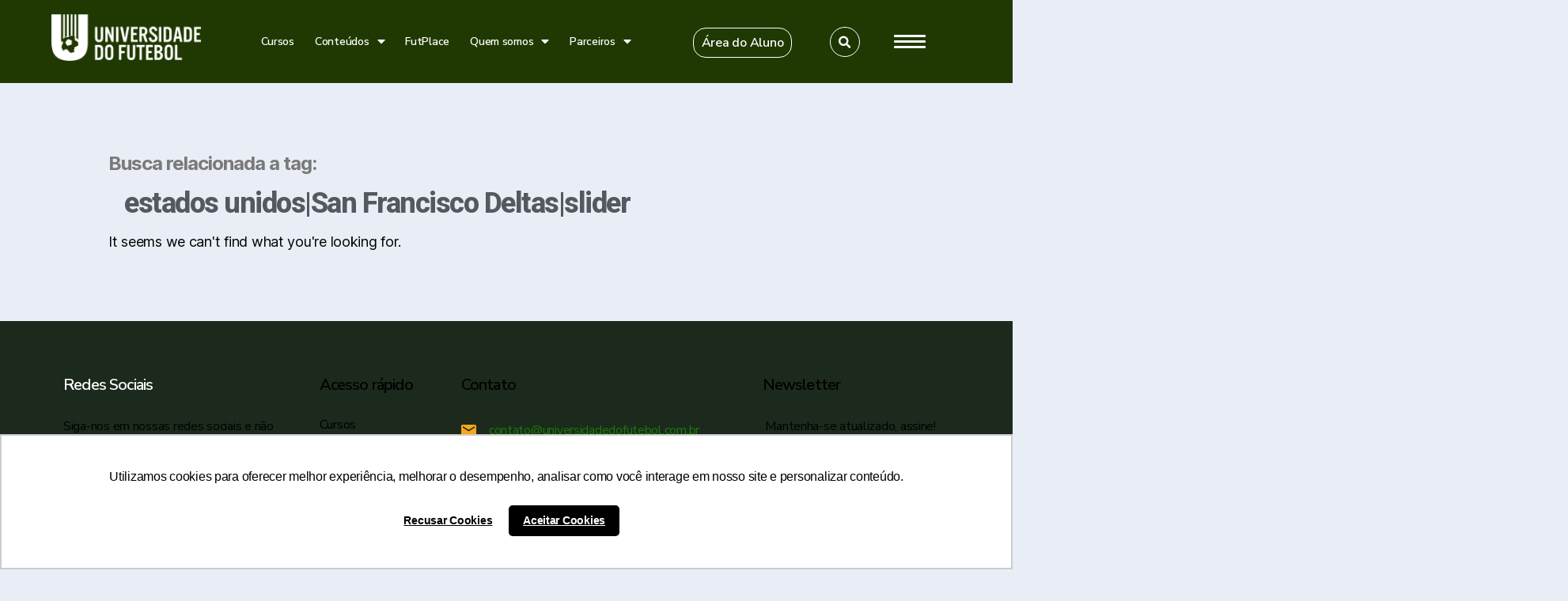

--- FILE ---
content_type: text/html; charset=UTF-8
request_url: https://universidadedofutebol.com.br/tag/estados-unidossan-francisco-deltasslider/
body_size: 38749
content:
<!DOCTYPE html>
<html lang="pt-BR">
<head>
	<meta charset="UTF-8">
	<meta name="viewport" content="width=device-width, initial-scale=1.0, viewport-fit=cover" />		<title>estados unidos|San Francisco Deltas|slider &#8211; Universidade do Futebol</title>
<link rel='dns-prefetch' href='//fonts.googleapis.com' />
<link rel="alternate" type="application/rss+xml" title="Feed para Universidade do Futebol &raquo;" href="https://universidadedofutebol.com.br/feed/" />
<link rel="alternate" type="application/rss+xml" title="Feed de comentários para Universidade do Futebol &raquo;" href="https://universidadedofutebol.com.br/comments/feed/" />
<link rel="alternate" type="application/rss+xml" title="Feed de tag para Universidade do Futebol &raquo; estados unidos|San Francisco Deltas|slider" href="https://universidadedofutebol.com.br/tag/estados-unidossan-francisco-deltasslider/feed/" />
<link rel='stylesheet' id='wp-block-library-css'  href='https://universidadedofutebol.com.br/wp-includes/css/dist/block-library/style.min.css?ver=5.6.16' media='all' />
<link rel='stylesheet' id='contact-form-7-css'  href='https://universidadedofutebol.com.br/wp-content/plugins/contact-form-7/includes/css/styles.css?ver=5.3.1' media='all' />
<link rel='stylesheet' id='sps-font-awesome-css'  href='https://universidadedofutebol.com.br/wp-content/plugins/spice-post-slider/assets/css/font-awesome/css/all.min.css?ver=5.6.16' media='all' />
<link rel='stylesheet' id='sps-owl-css'  href='https://universidadedofutebol.com.br/wp-content/plugins/spice-post-slider/assets/css/owl.carousel.css?ver=5.6.16' media='all' />
<link rel='stylesheet' id='sps-front-css'  href='https://universidadedofutebol.com.br/wp-content/plugins/spice-post-slider/assets/css/front.css?ver=5.6.16' media='all' />
<link rel='stylesheet' id='sps-google-fonts-css'  href='//fonts.googleapis.com/css?family=ABeeZee%7CAbel%7CAbril+Fatface%7CAclonica%7CAcme%7CActor%7CAdamina%7CAdvent+Pro%7CAguafina+Script%7CAkronim%7CAladin%7CAldrich%7CAlef%7CAlegreya%7CAlegreya+SC%7CAlegreya+Sans%7CAlegreya+Sans+SC%7CAlex+Brush%7CAlfa+Slab+One%7CAlice%7CAlike%7CAlike+Angular%7CAllan%7CAllerta%7CAllerta+Stencil%7CAllura%7CAlmendra%7CAlmendra+Display%7CAlmendra+SC%7CAmarante%7CAmaranth%7CAmatic+SC%7CAmatica+SC%7CAmethysta%7CAmiko%7CAmiri%7CAmita%7CAnaheim%7CAndada%7CAndika%7CAngkor%7CAnnie+Use+Your+Telescope%7CAnonymous+Pro%7CAntic%7CAntic+Didone%7CAntic+Slab%7CAnton%7CArapey%7CArbutus%7CArbutus+Slab%7CArchitects+Daughter%7CArchivo+Black%7CArchivo+Narrow%7CAref+Ruqaa%7CArima+Madurai%7CArimo%7CArizonia%7CArmata%7CArtifika%7CArvo%7CArya%7CAsap%7CAsar%7CAsset%7CAssistant%7CAstloch%7CAsul%7CAthiti%7CAtma%7CAtomic+Age%7CAubrey%7CAudiowide%7CAutour+One%7CAverage%7CAverage+Sans%7CAveria+Gruesa+Libre%7CAveria+Libre%7CAveria+Sans+Libre%7CAveria+Serif+Libre%7CBad+Script%7CBaloo%7CBaloo+Bhai%7CBaloo+Da%7CBaloo+Thambi%7CBalthazar%7CBangers%7CBasic%7CBattambang%7CBaumans%7CBayon%7CBelgrano%7CBelleza%7CBenchNine%7CBentham%7CBerkshire+Swash%7CBevan%7CBigelow+Rules%7CBigshot+One%7CBilbo%7CBilbo+Swash+Caps%7CBioRhyme%7CBioRhyme+Expanded%7CBiryani%7CBitter%7CBlack+Ops+One%7CBokor%7CBonbon%7CBoogaloo%7CBowlby+One%7CBowlby+One+SC%7CBrawler%7CBree+Serif%7CBubblegum+Sans%7CBubbler+One%7CBuda%7CBuenard%7CBungee%7CBungee+Hairline%7CBungee+Inline%7CBungee+Outline%7CBungee+Shade%7CButcherman%7CButterfly+Kids%7CCabin%7CCabin+Condensed%7CCabin+Sketch%7CCaesar+Dressing%7CCagliostro%7CCairo%7CCalligraffitti%7CCambay%7CCambo%7CCandal%7CCantarell%7CCantata+One%7CCantora+One%7CCapriola%7CCardo%7CCarme%7CCarrois+Gothic%7CCarrois+Gothic+SC%7CCarter+One%7CCatamaran%7CCaudex%7CCaveat%7CCaveat+Brush%7CCedarville+Cursive%7CCeviche+One%7CChanga%7CChanga+One%7CChango%7CChathura%7CChau+Philomene+One%7CChela+One%7CChelsea+Market%7CChenla%7CCherry+Cream+Soda%7CCherry+Swash%7CChewy%7CChicle%7CChivo%7CChonburi%7CCinzel%7CCinzel+Decorative%7CClicker+Script%7CCoda%7CCoda+Caption%7CCodystar%7CCoiny%7CCombo%7CComfortaa%7CComing+Soon%7CConcert+One%7CCondiment%7CContent%7CContrail+One%7CConvergence%7CCookie%7CCopse%7CCorben%7CCormorant%7CCormorant+Garamond%7CCormorant+Infant%7CCormorant+SC%7CCormorant+Unicase%7CCormorant+Upright%7CCourgette%7CCousine%7CCoustard%7CCovered+By+Your+Grace%7CCrafty+Girls%7CCreepster%7CCrete+Round%7CCrimson+Text%7CCroissant+One%7CCrushed%7CCuprum%7CCutive%7CCutive+Mono%7CDamion%7CDancing+Script%7CDangrek%7CDavid+Libre%7CDawning+of+a+New+Day%7CDays+One%7CDekko%7CDelius%7CDelius+Swash+Caps%7CDelius+Unicase%7CDella+Respira%7CDenk+One%7CDevonshire%7CDhurjati%7CDidact+Gothic%7CDiplomata%7CDiplomata+SC%7CDomine%7CDonegal+One%7CDoppio+One%7CDorsa%7CDosis%7CDr+Sugiyama%7CDroid+Sans%7CDroid+Sans+Mono%7CDroid+Serif%7CDuru+Sans%7CDynalight%7CEB+Garamond%7CEagle+Lake%7CEater%7CEconomica%7CEczar%7CEk+Mukta%7CEl+Messiri%7CElectrolize%7CElsie%7CElsie+Swash+Caps%7CEmblema+One%7CEmilys+Candy%7CEngagement%7CEnglebert%7CEnriqueta%7CErica+One%7CEsteban%7CEuphoria+Script%7CEwert%7CExo%7CExo+2%7CExpletus+Sans%7CFanwood+Text%7CFarsan%7CFascinate%7CFascinate+Inline%7CFaster+One%7CFasthand%7CFauna+One%7CFederant%7CFedero%7CFelipa%7CFenix%7CFinger+Paint%7CFira+Mono%7CFira+Sans%7CFjalla+One%7CFjord+One%7CFlamenco%7CFlavors%7CFondamento%7CFontdiner+Swanky%7CForum%7CFrancois+One%7CFrank+Ruhl+Libre%7CFreckle+Face%7CFredericka+the+Great%7CFredoka+One%7CFreehand%7CFresca%7CFrijole%7CFruktur%7CFugaz+One%7CGFS+Didot%7CGFS+Neohellenic%7CGabriela%7CGafata%7CGalada%7CGaldeano%7CGalindo%7CGentium+Basic%7CGentium+Book+Basic%7CGeo%7CGeostar%7CGeostar+Fill%7CGermania+One%7CGidugu%7CGilda+Display%7CGive+You+Glory%7CGlass+Antiqua%7CGlegoo%7CGloria+Hallelujah%7CGoblin+One%7CGochi+Hand%7CGorditas%7CGoudy+Bookletter+1911%7CGraduate%7CGrand+Hotel%7CGravitas+One%7CGreat+Vibes%7CGriffy%7CGruppo%7CGudea%7CGurajada%7CHabibi%7CHalant%7CHammersmith+One%7CHanalei%7CHanalei+Fill%7CHandlee%7CHanuman%7CHappy+Monkey%7CHarmattan%7CHeadland+One%7CHeebo%7CHenny+Penny%7CHerr+Von+Muellerhoff%7CHind%7CHind+Guntur%7CHind+Madurai%7CHind+Siliguri%7CHind+Vadodara%7CHoltwood+One+SC%7CHomemade+Apple%7CHomenaje%7CIM+Fell+DW+Pica%7CIM+Fell+DW+Pica+SC%7CIM+Fell+Double+Pica%7CIM+Fell+Double+Pica+SC%7CIM+Fell+English%7CIM+Fell+English+SC%7CIM+Fell+French+Canon%7CIM+Fell+French+Canon+SC%7CIM+Fell+Great+Primer%7CIM+Fell+Great+Primer+SC%7CIceberg%7CIceland%7CImprima%7CInconsolata%7CInder%7CIndie+Flower%7CInika%7CInknut+Antiqua%7CIrish+Grover%7CIstok+Web%7CItaliana%7CItalianno%7CItim%7CJacques+Francois%7CJacques+Francois+Shadow%7CJaldi%7CJim+Nightshade%7CJockey+One%7CJolly+Lodger%7CJomhuria%7CJosefin+Sans%7CJosefin+Slab%7CJoti+One%7CJudson%7CJulee%7CJulius+Sans+One%7CJunge%7CJura%7CJust+Another+Hand%7CJust+Me+Again+Down+Here%7CKadwa%7CKalam%7CKameron%7CKanit%7CKantumruy%7CKarla%7CKarma%7CKatibeh%7CKaushan+Script%7CKavivanar%7CKavoon%7CKdam+Thmor%7CKeania+One%7CKelly+Slab%7CKenia%7CKhand%7CKhmer%7CKhula%7CKite+One%7CKnewave%7CKotta+One%7CKoulen%7CKranky%7CKreon%7CKristi%7CKrona+One%7CKumar+One%7CKumar+One+Outline%7CKurale%7CLa+Belle+Aurore%7CLaila%7CLakki+Reddy%7CLalezar%7CLancelot%7CLateef%7CLato%7CLeague+Script%7CLeckerli+One%7CLedger%7CLekton%7CLemon%7CLemonada%7CLibre+Baskerville%7CLibre+Franklin%7CLife+Savers%7CLilita+One%7CLily+Script+One%7CLimelight%7CLinden+Hill%7CLobster%7CLobster+Two%7CLondrina+Outline%7CLondrina+Shadow%7CLondrina+Sketch%7CLondrina+Solid%7CLora%7CLove+Ya+Like+A+Sister%7CLoved+by+the+King%7CLovers+Quarrel%7CLuckiest+Guy%7CLusitana%7CLustria%7CMacondo%7CMacondo+Swash+Caps%7CMada%7CMagra%7CMaiden+Orange%7CMaitree%7CMako%7CMallanna%7CMandali%7CMarcellus%7CMarcellus+SC%7CMarck+Script%7CMargarine%7CMarko+One%7CMarmelad%7CMartel%7CMartel+Sans%7CMarvel%7CMate%7CMate+SC%7CMaven+Pro%7CMcLaren%7CMeddon%7CMedievalSharp%7CMedula+One%7CMeera+Inimai%7CMegrim%7CMeie+Script%7CMerienda%7CMerienda+One%7CMerriweather%7CMerriweather+Sans%7CMetal%7CMetal+Mania%7CMetrophobic%7CMichroma%7CMilonga%7CMiltonian%7CMiltonian+Tattoo%7CMiniver%7CMiriam+Libre%7CMirza%7CMiss+Fajardose%7CMitr%7CModak%7CModern+Antiqua%7CMogra%7CMolengo%7CMolle%7CMonda%7CMonofett%7CMonoton%7CMonsieur+La+Doulaise%7CMontaga%7CMontez%7CMontserrat%7CMontserrat+Alternates%7CMontserrat+Subrayada%7CMoul%7CMoulpali%7CMountains+of+Christmas%7CMouse+Memoirs%7CMr+Bedfort%7CMr+Dafoe%7CMr+De+Haviland%7CMrs+Saint+Delafield%7CMrs+Sheppards%7CMukta+Vaani%7CMuli%7CMystery+Quest%7CNTR%7CNeucha%7CNeuton%7CNew+Rocker%7CNews+Cycle%7CNiconne%7CNixie+One%7CNobile%7CNokora%7CNorican%7CNosifer%7CNothing+You+Could+Do%7CNoticia+Text%7CNoto+Sans%7CNoto+Serif%7CNova+Cut%7CNova+Flat%7CNova+Mono%7CNova+Oval%7CNova+Round%7CNova+Script%7CNova+Slim%7CNova+Square%7CNumans%7CNunito%7CNunito+Sans%7COdor+Mean+Chey%7COffside%7COld+Standard+TT%7COldenburg%7COleo+Script%7COleo+Script+Swash+Caps%7COpen+Sans%7COpen+Sans+Condensed%7COranienbaum%7COrbitron%7COregano%7COrienta%7COriginal+Surfer%7COswald%7COver+the+Rainbow%7COverlock%7COverlock+SC%7COvo%7COxygen%7COxygen+Mono%7CPT+Mono%7CPT+Sans%7CPT+Sans+Caption%7CPT+Sans+Narrow%7CPT+Serif%7CPT+Serif+Caption%7CPacifico%7CPalanquin%7CPalanquin+Dark%7CPaprika%7CParisienne%7CPassero+One%7CPassion+One%7CPathway+Gothic+One%7CPatrick+Hand%7CPatrick+Hand+SC%7CPattaya%7CPatua+One%7CPavanam%7CPaytone+One%7CPeddana%7CPeralta%7CPermanent+Marker%7CPetit+Formal+Script%7CPetrona%7CPhilosopher%7CPiedra%7CPinyon+Script%7CPirata+One%7CPlaster%7CPlay%7CPlayball%7CPlayfair+Display%7CPlayfair+Display+SC%7CPodkova%7CPoiret+One%7CPoller+One%7CPoly%7CPompiere%7CPontano+Sans%7CPoppins%7CPort+Lligat+Sans%7CPort+Lligat+Slab%7CPragati+Narrow%7CPrata%7CPreahvihear%7CPress+Start+2P%7CPridi%7CPrincess+Sofia%7CProciono%7CPrompt%7CProsto+One%7CProza+Libre%7CPuritan%7CPurple+Purse%7CQuando%7CQuantico%7CQuattrocento%7CQuattrocento+Sans%7CQuestrial%7CQuicksand%7CQuintessential%7CQwigley%7CRacing+Sans+One%7CRadley%7CRajdhani%7CRakkas%7CRaleway%7CRaleway+Dots%7CRamabhadra%7CRamaraja%7CRambla%7CRammetto+One%7CRanchers%7CRancho%7CRanga%7CRasa%7CRationale%7CRedressed%7CReem+Kufi%7CReenie+Beanie%7CRevalia%7CRhodium+Libre%7CRibeye%7CRibeye+Marrow%7CRighteous%7CRisque%7CRoboto%7CRoboto+Condensed%7CRoboto+Mono%7CRoboto+Slab%7CRochester%7CRock+Salt%7CRokkitt%7CRomanesco%7CRopa+Sans%7CRosario%7CRosarivo%7CRouge+Script%7CRozha+One%7CRubik%7CRubik+Mono+One%7CRubik+One%7CRuda%7CRufina%7CRuge+Boogie%7CRuluko%7CRum+Raisin%7CRuslan+Display%7CRuthie%7CRye%7CSacramento%7CSahitya%7CSail%7CSalsa%7CSanchez%7CSancreek%7CSansita+One%7CSarala%7CSarina%7CSarpanch%7CSatisfy%7CScada%7CScheherazade%7CSchoolbell%7CScope+One%7CSeaweed+Script%7CSecular+One%7CSen%7CSevillana%7CSeymour+One%7CShadows+Into+Light%7CShadows+Into+Light+Two%7CShanti%7CShare%7CShare+Tech%7CShare+Tech+Mono%7CShojumaru%7CShort+Stack%7CShrikhand%7CSiemreap%7CSigmar+One%7CSignika%7CSignika+Negative%7CSimonetta%7CSintony%7CSirin+Stencil%7CSix+Caps%7CSkranji%7CSlabo+13px%7CSlabo+27px%7CSlackey%7CSmokum%7CSmythe%7CSniglet%7CSnippet%7CSnowburst+One%7CSofadi+One%7CSofia%7CSonsie+One%7CSorts+Mill+Goudy%7CSource+Code+Pro%7CSource+Sans+Pro%7CSource+Serif+Pro%7CSpace+Mono%7CSpecial+Elite%7CSpicy+Rice%7CSpinnaker%7CSpirax%7CSquada+One%7CSree+Krushnadevaraya%7CSriracha%7CStalemate%7CStalinist+One%7CStardos+Stencil%7CStint+Ultra+Condensed%7CStint+Ultra+Expanded%7CStoke%7CStrait%7CSue+Ellen+Francisco%7CSuez+One%7CSumana%7CSunshiney%7CSupermercado+One%7CSura%7CSuranna%7CSuravaram%7CSuwannaphum%7CSwanky+and+Moo+Moo%7CSyncopate%7CTangerine%7CTaprom%7CTauri%7CTaviraj%7CTeko%7CTelex%7CTenali+Ramakrishna%7CTenor+Sans%7CText+Me+One%7CThe+Girl+Next+Door%7CTienne%7CTillana%7CTimmana%7CTinos%7CTitan+One%7CTitillium+Web%7CTrade+Winds%7CTrirong%7CTrocchi%7CTrochut%7CTrykker%7CTulpen+One%7CUbuntu%7CUbuntu+Condensed%7CUbuntu+Mono%7CUltra%7CUncial+Antiqua%7CUnderdog%7CUnica+One%7CUnifrakturCook%7CUnifrakturMaguntia%7CUnkempt%7CUnlock%7CUnna%7CVT323%7CVampiro+One%7CVarela%7CVarela+Round%7CVast+Shadow%7CVesper+Libre%7CVibur%7CVidaloka%7CViga%7CVoces%7CVolkhov%7CVollkorn%7CVoltaire%7CWaiting+for+the+Sunrise%7CWallpoet%7CWalter+Turncoat%7CWarnes%7CWellfleet%7CWendy+One%7CWire+One%7CWork+Sans%7CYanone+Kaffeesatz%7CYantramanav%7CYatra+One%7CYellowtail%7CYeseva+One%7CYesteryear%7CYrsa%7CZeyada&#038;subset=latin%2Clatin-ext' media='all' />
<link rel='stylesheet' id='wp-user-profile-avatar-frontend-css'  href='https://universidadedofutebol.com.br/wp-content/plugins/wp-user-profile-avatar/assets/css/frontend.min.css?ver=5.6.16' media='all' />
<link rel='stylesheet' id='twentytwenty-style-css'  href='https://universidadedofutebol.com.br/wp-content/themes/twentytwenty/style.css?ver=1.5' media='all' />
<style id='twentytwenty-style-inline-css'>
.color-accent,.color-accent-hover:hover,.color-accent-hover:focus,:root .has-accent-color,.has-drop-cap:not(:focus):first-letter,.wp-block-button.is-style-outline,a { color: #187a09; }blockquote,.border-color-accent,.border-color-accent-hover:hover,.border-color-accent-hover:focus { border-color: #187a09; }button,.button,.faux-button,.wp-block-button__link,.wp-block-file .wp-block-file__button,input[type="button"],input[type="reset"],input[type="submit"],.bg-accent,.bg-accent-hover:hover,.bg-accent-hover:focus,:root .has-accent-background-color,.comment-reply-link { background-color: #187a09; }.fill-children-accent,.fill-children-accent * { fill: #187a09; }:root .has-background-color,button,.button,.faux-button,.wp-block-button__link,.wp-block-file__button,input[type="button"],input[type="reset"],input[type="submit"],.wp-block-button,.comment-reply-link,.has-background.has-primary-background-color:not(.has-text-color),.has-background.has-primary-background-color *:not(.has-text-color),.has-background.has-accent-background-color:not(.has-text-color),.has-background.has-accent-background-color *:not(.has-text-color) { color: #f5efe0; }:root .has-background-background-color { background-color: #f5efe0; }body,.entry-title a,:root .has-primary-color { color: #000000; }:root .has-primary-background-color { background-color: #000000; }cite,figcaption,.wp-caption-text,.post-meta,.entry-content .wp-block-archives li,.entry-content .wp-block-categories li,.entry-content .wp-block-latest-posts li,.wp-block-latest-comments__comment-date,.wp-block-latest-posts__post-date,.wp-block-embed figcaption,.wp-block-image figcaption,.wp-block-pullquote cite,.comment-metadata,.comment-respond .comment-notes,.comment-respond .logged-in-as,.pagination .dots,.entry-content hr:not(.has-background),hr.styled-separator,:root .has-secondary-color { color: #69603e; }:root .has-secondary-background-color { background-color: #69603e; }pre,fieldset,input,textarea,table,table *,hr { border-color: #d7cfab; }caption,code,code,kbd,samp,.wp-block-table.is-style-stripes tbody tr:nth-child(odd),:root .has-subtle-background-background-color { background-color: #d7cfab; }.wp-block-table.is-style-stripes { border-bottom-color: #d7cfab; }.wp-block-latest-posts.is-grid li { border-top-color: #d7cfab; }:root .has-subtle-background-color { color: #d7cfab; }body:not(.overlay-header) .primary-menu > li > a,body:not(.overlay-header) .primary-menu > li > .icon,.modal-menu a,.footer-menu a, .footer-widgets a,#site-footer .wp-block-button.is-style-outline,.wp-block-pullquote:before,.singular:not(.overlay-header) .entry-header a,.archive-header a,.header-footer-group .color-accent,.header-footer-group .color-accent-hover:hover { color: #29881a; }.social-icons a,#site-footer button:not(.toggle),#site-footer .button,#site-footer .faux-button,#site-footer .wp-block-button__link,#site-footer .wp-block-file__button,#site-footer input[type="button"],#site-footer input[type="reset"],#site-footer input[type="submit"] { background-color: #29881a; }.social-icons a,body:not(.overlay-header) .primary-menu ul,.header-footer-group button,.header-footer-group .button,.header-footer-group .faux-button,.header-footer-group .wp-block-button:not(.is-style-outline) .wp-block-button__link,.header-footer-group .wp-block-file__button,.header-footer-group input[type="button"],.header-footer-group input[type="reset"],.header-footer-group input[type="submit"] { color: #ffffff; }#site-header,.footer-nav-widgets-wrapper,#site-footer,.menu-modal,.menu-modal-inner,.search-modal-inner,.archive-header,.singular .entry-header,.singular .featured-media:before,.wp-block-pullquote:before { background-color: #ffffff; }.header-footer-group,body:not(.overlay-header) #site-header .toggle,.menu-modal .toggle { color: #000000; }body:not(.overlay-header) .primary-menu ul { background-color: #000000; }body:not(.overlay-header) .primary-menu > li > ul:after { border-bottom-color: #000000; }body:not(.overlay-header) .primary-menu ul ul:after { border-left-color: #000000; }.site-description,body:not(.overlay-header) .toggle-inner .toggle-text,.widget .post-date,.widget .rss-date,.widget_archive li,.widget_categories li,.widget cite,.widget_pages li,.widget_meta li,.widget_nav_menu li,.powered-by-wordpress,.to-the-top,.singular .entry-header .post-meta,.singular:not(.overlay-header) .entry-header .post-meta a { color: #6d6d6d; }.header-footer-group pre,.header-footer-group fieldset,.header-footer-group input,.header-footer-group textarea,.header-footer-group table,.header-footer-group table *,.footer-nav-widgets-wrapper,#site-footer,.menu-modal nav *,.footer-widgets-outer-wrapper,.footer-top { border-color: #dbdbdb; }.header-footer-group table caption,body:not(.overlay-header) .header-inner .toggle-wrapper::before { background-color: #dbdbdb; }
</style>
<link rel='stylesheet' id='twentytwenty-print-style-css'  href='https://universidadedofutebol.com.br/wp-content/themes/twentytwenty/print.css?ver=1.5' media='print' />
<link rel='stylesheet' id='elementor-icons-css'  href='https://universidadedofutebol.com.br/wp-content/plugins/elementor/assets/lib/eicons/css/elementor-icons.min.css?ver=5.9.1' media='all' />
<link rel='stylesheet' id='elementor-animations-css'  href='https://universidadedofutebol.com.br/wp-content/plugins/elementor/assets/lib/animations/animations.min.css?ver=3.0.9' media='all' />
<link rel='stylesheet' id='elementor-frontend-css'  href='https://universidadedofutebol.com.br/wp-content/plugins/elementor/assets/css/frontend.min.css?ver=3.0.9' media='all' />
<link rel='stylesheet' id='elementor-post-134682-css'  href='https://universidadedofutebol.com.br/wp-content/uploads/elementor/css/post-134682.css?ver=1757502409' media='all' />
<link rel='stylesheet' id='elementor-pro-css'  href='https://universidadedofutebol.com.br/wp-content/plugins/elementor-pro/assets/css/frontend.min.css?ver=3.0.6' media='all' />
<link rel='stylesheet' id='font-awesome-5-all-css'  href='https://universidadedofutebol.com.br/wp-content/plugins/elementor/assets/lib/font-awesome/css/all.min.css?ver=3.0.9' media='all' />
<link rel='stylesheet' id='font-awesome-4-shim-css'  href='https://universidadedofutebol.com.br/wp-content/plugins/elementor/assets/lib/font-awesome/css/v4-shims.min.css?ver=3.0.9' media='all' />
<link rel='stylesheet' id='elementor-post-23-css'  href='https://universidadedofutebol.com.br/wp-content/uploads/elementor/css/post-23.css?ver=1756241114' media='all' />
<link rel='stylesheet' id='elementor-post-179-css'  href='https://universidadedofutebol.com.br/wp-content/uploads/elementor/css/post-179.css?ver=1756245134' media='all' />
<link rel='stylesheet' id='elementor-post-133047-css'  href='https://universidadedofutebol.com.br/wp-content/uploads/elementor/css/post-133047.css?ver=1710392432' media='all' />
<link rel='stylesheet' id='google-fonts-1-css'  href='https://fonts.googleapis.com/css?family=Roboto%3A100%2C100italic%2C200%2C200italic%2C300%2C300italic%2C400%2C400italic%2C500%2C500italic%2C600%2C600italic%2C700%2C700italic%2C800%2C800italic%2C900%2C900italic%7CRoboto+Slab%3A100%2C100italic%2C200%2C200italic%2C300%2C300italic%2C400%2C400italic%2C500%2C500italic%2C600%2C600italic%2C700%2C700italic%2C800%2C800italic%2C900%2C900italic%7CNunito+Sans%3A100%2C100italic%2C200%2C200italic%2C300%2C300italic%2C400%2C400italic%2C500%2C500italic%2C600%2C600italic%2C700%2C700italic%2C800%2C800italic%2C900%2C900italic&#038;ver=5.6.16' media='all' />
<link rel='stylesheet' id='elementor-icons-shared-0-css'  href='https://universidadedofutebol.com.br/wp-content/plugins/elementor/assets/lib/font-awesome/css/fontawesome.min.css?ver=5.12.0' media='all' />
<link rel='stylesheet' id='elementor-icons-fa-brands-css'  href='https://universidadedofutebol.com.br/wp-content/plugins/elementor/assets/lib/font-awesome/css/brands.min.css?ver=5.12.0' media='all' />
<script src='https://universidadedofutebol.com.br/wp-includes/js/jquery/jquery.min.js?ver=3.5.1' id='jquery-core-js'></script>
<script src='https://universidadedofutebol.com.br/wp-includes/js/jquery/jquery-migrate.min.js?ver=3.3.2' id='jquery-migrate-js'></script>
<script src='https://universidadedofutebol.com.br/wp-content/plugins/spice-post-slider/assets/js/owl.carousel.min.js?ver=5.6.16' id='sps-owl-js'></script>
<script src='https://universidadedofutebol.com.br/wp-content/themes/twentytwenty/assets/js/index.js?ver=1.5' id='twentytwenty-js-js' async></script>
<script src='https://universidadedofutebol.com.br/wp-content/plugins/elementor/assets/lib/font-awesome/js/v4-shims.min.js?ver=3.0.9' id='font-awesome-4-shim-js'></script>
<link rel="https://api.w.org/" href="https://universidadedofutebol.com.br/wp-json/" /><link rel="alternate" type="application/json" href="https://universidadedofutebol.com.br/wp-json/wp/v2/tags/4469" /><link rel="EditURI" type="application/rsd+xml" title="RSD" href="https://universidadedofutebol.com.br/xmlrpc.php?rsd" />
<link rel="wlwmanifest" type="application/wlwmanifest+xml" href="https://universidadedofutebol.com.br/wp-includes/wlwmanifest.xml" /> 
<meta name="generator" content="WordPress 5.6.16" />
<!-- start Simple Custom CSS and JS -->
<script>
(function(w,d,s,l,i){w[l]=w[l]||[];w[l].push({'gtm.start':
new Date().getTime(),event:'gtm.js'});var f=d.getElementsByTagName(s)[0],
j=d.createElement(s),dl=l!='dataLayer'?'&l='+l:'';j.async=true;j.src=
'https://www.googletagmanager.com/gtm.js?id='+i+dl;f.parentNode.insertBefore(j,f);
})(window,document,'script','dataLayer','GTM-KNMJL5L');</script>
<!-- end Simple Custom CSS and JS -->
<!-- start Simple Custom CSS and JS -->
<script>
 
// jQuery(document).ready(function( $ ) {
//   document.getElementClass("elementor-element-0198a5b").style.background-image="black";
  
//   $("#teste").attr("style","background-color: black");
//   $(".elementor-element-0198a5b").attr("style","background-color: black");

//   $("#iframe-id").contents().find("img").addClass("fancy-zoom");

//   $("#iframe-id").contents().find("img").onclick(function(){ zoomit($(this)); });
// }
</script>
<!-- end Simple Custom CSS and JS -->
<!-- start Simple Custom CSS and JS -->
<style>
/* Add your CSS code here.

For example:
.example {
    color: red;
}

For brushing up on your CSS knowledge, check out http://www.w3schools.com/css/css_syntax.asp

End of comment */ 

#section1 .elementor-posts--thumbnail-top .elementor-post__text {
    width: 80%;
}

#section1 .elementor-posts .elementor-post__card .elementor-post__text {
    padding: 0 20px;
    margin: 0 60px;
    margin-bottom: 25px;
    margin-top: 20px;
    border-left: solid 3px green;
}

#section1 .elementor-card-shadow-yes .elementor-post__card {
    -webkit-box-shadow: none;
    box-shadow: none;
}

#section2 .elementor-card-shadow-yes .elementor-post__card {
    -webkit-box-shadow: none;
    box-shadow: none;
}


/*.elementor-7 .elementor-element.elementor-element-2f4275e .elementor-posts-container .elementor-post__thumbnail {
	padding-bottom: 7px !important;
}

.elementor-128038 #secaoDupla .elementor-element .elementor-posts-container .elementor-post__thumbnail {
    padding-bottom: 300px;
}*/

/*
this is the elementor code for the page
.elementor-128038
*/
/*Fix separator line and alignment of metadata (autor and etc)*/
.elementor-128038 .elementor-posts .elementor-post__card .elementor-post__meta-data {
    border: none;
}

.elementor-128038 #section1 .elementor-post__meta-data{
  	margin: 0px 60px;
    padding: 0px;
}

#form2home div.wpcf7 .ajax-loader {
	display: none;
}

#form2home button, .button, .faux-button, .wp-block-button__link, .wp-block-file .wp-block-file__button, input[type="button"], input[type="reset"], input[type="submit"], .bg-accent, .bg-accent-hover:hover, .bg-accent-hover:focus, :root .has-accent-background-color, .comment-reply-link{
  background-color: #D59936;
}

#form2home input[type="text"], input[type="password"], input[type="email"], input[type="url"], input[type="date"], input[type="month"], input[type="time"], input[type="datetime"], input[type="datetime-local"], input[type="week"], input[type="number"], input[type="search"], input[type="tel"], input[type="color"], textarea {
    background-color: #ffffff !important;
}

h1, h2, h3, h4, h5, h6, p, blockquote, address, big, cite, code, em, font, img, small, strike, sub, sup, li, ol, ul, fieldset, form, label, legend, button, table, caption, tr, th, td {
	display: inline-block;
}

#neuro a.elementor-post__thumbnail__link {
    border-left: solid 6px #008bd0;
}

#comu1 a.elementor-post__thumbnail__link {
    border-left: solid 6px #ffa500;
}

#gestao a.elementor-post__thumbnail__link {
    border-left: solid 6px #f6162b;
}

#tecnico a.elementor-post__thumbnail__link {
    border-left: solid 6px #008823;
}

#tecnico .elementor-post__title, .elementor-128038 .elementor-element.elementor-element-5e1b94c .elementor-post__title a {
    margin-top: 30px;
}

#gestao .elementor-post__title, .elementor-128038 .elementor-element.elementor-element-5e1b94c .elementor-post__title a {
    margin-top: 30px;
}

#section2 .elementor-post__title, .elementor-128038 .elementor-element.elementor-element-5e1b94c .elementor-post__title a {
    margin-top: 30px;
}

.elementor-128038 .elementor-element.elementor-element-374b483 .elementor-post__card .elementor-post__badge {
    margin: 1px;
    z-index: 5;
}

.elementor-128038 .elementor-element.elementor-element-5e1b94c .elementor-post__card .elementor-post__badge{
    margin: 1px;
    z-index: 5;
}

@media (max-width: 1024px){
  .elementor-grid-tablet-2 .elementor-grid {
      grid-template-columns: none;
  }
}</style>
<!-- end Simple Custom CSS and JS -->
<!-- start Simple Custom CSS and JS -->
<style>
/* Add your CSS code here.

For example:
.example {
    color: red;
}

For brushing up on your CSS knowledge, check out http://www.w3schools.com/css/css_syntax.asp

End of comment */ 

.teaser.visible > * {
	visibility: hidden !important;
  display: none;
}

/*fix images on the final section of home was short*/
.elementor-7 .elementor-element.elementor-element-2f4275e .elementor-posts-container .elementor-post__thumbnail {
    padding-bottom: calc( 0.5 * 100% ) !important;
}</style>
<!-- end Simple Custom CSS and JS -->
<!-- start Simple Custom CSS and JS -->
<style>
/* Add your CSS code here.

For example:
.example {
    color: red;
}

For brushing up on your CSS knowledge, check out http://www.w3schools.com/css/css_syntax.asp

End of comment */ 

.iframeClass elementor-location-header{
  display: none;
}</style>
<!-- end Simple Custom CSS and JS -->
<!-- start Simple Custom CSS and JS -->
<style>
/* Add your CSS code here.

For example:
.example {
    color: red;
}

For brushing up on your CSS knowledge, check out http://www.w3schools.com/css/css_syntax.asp

End of comment */ 

/*form and etc*/

input[type="text"], input[type="password"], input[type="email"], input[type="url"], input[type="date"], input[type="month"], input[type="time"], input[type="datetime"], input[type="datetime-local"], input[type="week"], input[type="number"], input[type="search"], input[type="tel"], input[type="color"], textarea {

	border: none;
	background-color: #f0f0f0;
	border-radius: 20px;
}

textarea{
  border: none;
	background-color: #f0f0f0;
}

.wpcf7-form:last-child input{
  	border-radius: 25px;
  	display: block !important;
  	margin: 0 auto;
  white-space: normal;
}

@media only screen and (max-width: 700px){
  .wpcf7-form:last-child input {
      border-radius: 25px;
      display: block;
      margin: 0 auto;
      /* min-width: 200px; */
      font-size: 11px;
    white-space: normal;
  }
  .elementor-126900 .elementor-element.elementor-element-af1fb83 > .elementor-element-populated, .elementor-126786 .elementor-element.elementor-element-af1fb83 > .elementor-element-populated, .elementor-126844 .elementor-element.elementor-element-af1fb83 > .elementor-element-populated, .elementor-126940 .elementor-element.elementor-element-af1fb83 > .elementor-element-populated {
	padding: 20px;
}
  
  
}

@media only screen and (max-width: 480px){
  .wpcf7-form:last-child input {
      white-space: normal;
  }
}</style>
<!-- end Simple Custom CSS and JS -->
<!-- start Simple Custom CSS and JS -->
<style>
/* Add your CSS code here.

For example:
.example {
    color: red;
}

For brushing up on your CSS knowledge, check out http://www.w3schools.com/css/css_syntax.asp

End of comment */ 

div.wpforms-container-full .wpforms-form .wpforms-required-label {
	color: #57bb4f;
}


 div.wpforms-container-full .wpforms-form textarea {
  	border-radius: 15px;
}

div.wpforms-container-full .wpforms-field.wpforms-field-select-style-classic select {
	appearance: none;
}

div.wpforms-container-full .wpforms-form input[type="date"], div.wpforms-container-full .wpforms-form input[type="datetime"], div.wpforms-container-full .wpforms-form input[type="datetime-local"], div.wpforms-container-full .wpforms-form input[type="email"], div.wpforms-container-full .wpforms-form input[type="month"], div.wpforms-container-full .wpforms-form input[type="number"], div.wpforms-container-full .wpforms-form input[type="password"], div.wpforms-container-full .wpforms-form input[type="range"], div.wpforms-container-full .wpforms-form input[type="search"], div.wpforms-container-full .wpforms-form input[type="tel"], div.wpforms-container-full .wpforms-form input[type="text"], div.wpforms-container-full .wpforms-form input[type="time"], div.wpforms-container-full .wpforms-form input[type="url"], div.wpforms-container-full .wpforms-form input[type="week"], div.wpforms-container-full .wpforms-form select, div.wpforms-container-full .wpforms-form textarea {
	border: none;
	box-shadow: inset 0px -4px 0px -2px gold;
	border-radius: 0px;
}
</style>
<!-- end Simple Custom CSS and JS -->

<link rel='stylesheet' id='126927-css' href='//universidadedofutebol.com.br/wp-content/uploads/custom-css-js/126927.css?v=6354' media='all' />
<!-- start Simple Custom CSS and JS -->
<link rel="icon" href="https://universidadedofutebol.com.br/wp-content/uploads/2020/12/cropped-favicon.png" type="image/x-icon" />
		<link rel="shortcut icon" href="https://universidadedofutebol.com.br/wp-content/uploads/2020/12/cropped-favicon.png type="image/x-icon" /><!-- end Simple Custom CSS and JS -->
<!-- start Simple Custom CSS and JS -->
<meta name="google-site-verification" content="QNaCW__HVEdTq4joP5lVNmHMG_EccR0MWOaL_gbz5PY" /><!-- end Simple Custom CSS and JS -->
<!-- start Simple Custom CSS and JS -->
<!-- Global site tag (gtag.js) - Google Ads: 1005876616 -->
<script async src="https://www.googletagmanager.com/gtag/js?id=AW-1005876616"></script>
<script>
  window.dataLayer = window.dataLayer || [];
  function gtag(){dataLayer.push(arguments);}
  gtag('js', new Date());

  gtag('config', 'AW-1005876616');
</script><!-- end Simple Custom CSS and JS -->
	<script>document.documentElement.className = document.documentElement.className.replace( 'no-js', 'js' );</script>
	<link rel="icon" href="https://universidadedofutebol.com.br/wp-content/uploads/2020/12/cropped-favicon-1.png" sizes="32x32" />
<link rel="icon" href="https://universidadedofutebol.com.br/wp-content/uploads/2020/12/cropped-favicon-1.png" sizes="192x192" />
<link rel="apple-touch-icon" href="https://universidadedofutebol.com.br/wp-content/uploads/2020/12/cropped-favicon-1.png" />
<meta name="msapplication-TileImage" content="https://universidadedofutebol.com.br/wp-content/uploads/2020/12/cropped-favicon-1.png" />
		<style id="wp-custom-css">
			.floaterCursoGT{
	display: none;
}

#the_blog_post_content h3, #the_blog_post_content h4, #the_blog_post_content ul, #the_blog_post_content h4 > div{
	margin-bottom: 5px !important;
	margin-top: 5px !important;
}

#the_blog_post_content img{
	display: flex;
	margin: 0 auto;
}		</style>
		</head>
<body data-rsssl=1 class="archive tag tag-estados-unidossan-francisco-deltasslider tag-4469 wp-custom-logo wp-embed-responsive enable-search-modal has-no-pagination not-showing-comments show-avatars footer-top-visible elementor-default elementor-template-full-width elementor-kit-134682 elementor-page-133047">

		<div data-elementor-type="header" data-elementor-id="23" class="elementor elementor-23 elementor-location-header" data-elementor-settings="[]">
		<div class="elementor-section-wrap">
					<section class="elementor-section elementor-top-section elementor-element elementor-element-7bb10e4 elementor-section-stretched elementor-section-boxed elementor-section-height-default elementor-section-height-default" data-id="7bb10e4" data-element_type="section" data-settings="{&quot;stretch_section&quot;:&quot;section-stretched&quot;,&quot;background_background&quot;:&quot;classic&quot;,&quot;sticky&quot;:&quot;top&quot;,&quot;sticky_on&quot;:[&quot;desktop&quot;,&quot;tablet&quot;,&quot;mobile&quot;],&quot;sticky_offset&quot;:0,&quot;sticky_effects_offset&quot;:0}">
						<div class="elementor-container elementor-column-gap-no">
					<div class="elementor-column elementor-col-20 elementor-top-column elementor-element elementor-element-acffe47" data-id="acffe47" data-element_type="column" data-settings="{&quot;background_background&quot;:&quot;classic&quot;}">
			<div class="elementor-widget-wrap elementor-element-populated">
								<div class="elementor-element elementor-element-c4854cf elementor-widget__width-auto elementor-widget-mobile__width-auto elementor-widget elementor-widget-theme-site-logo elementor-widget-image" data-id="c4854cf" data-element_type="widget" data-widget_type="theme-site-logo.default">
				<div class="elementor-widget-container">
					<div class="elementor-image">
											<a href="https://universidadedofutebol.com.br">
							<img width="416" height="130" src="https://universidadedofutebol.com.br/wp-content/uploads/2020/11/udof_logo_white.png" class="attachment-full size-full" alt="" loading="lazy" />								</a>
											</div>
				</div>
				</div>
					</div>
		</div>
				<div class="elementor-column elementor-col-20 elementor-top-column elementor-element elementor-element-46edf60 elementor-hidden-tablet elementor-hidden-phone" data-id="46edf60" data-element_type="column" data-settings="{&quot;background_background&quot;:&quot;classic&quot;}">
			<div class="elementor-widget-wrap elementor-element-populated">
								<div class="elementor-element elementor-element-b11f7c5 elementor-nav-menu__align-center elementor-nav-menu--indicator-classic elementor-nav-menu--dropdown-tablet elementor-nav-menu__text-align-aside elementor-nav-menu--toggle elementor-nav-menu--burger elementor-widget elementor-widget-nav-menu" data-id="b11f7c5" data-element_type="widget" data-settings="{&quot;layout&quot;:&quot;horizontal&quot;,&quot;toggle&quot;:&quot;burger&quot;}" data-widget_type="nav-menu.default">
				<div class="elementor-widget-container">
						<nav role="navigation" class="elementor-nav-menu--main elementor-nav-menu__container elementor-nav-menu--layout-horizontal e--pointer-underline e--animation-fade"><ul id="menu-1-b11f7c5" class="elementor-nav-menu"><li class="menu-item menu-item-type-custom menu-item-object-custom menu-item-32"><a href="https://plataforma.universidadedofutebol.com.br/loja/" class="elementor-item">Cursos</a></li>
<li class="menu-item menu-item-type-custom menu-item-object-custom menu-item-has-children menu-item-132996"><a href="#" class="elementor-item elementor-item-anchor">Conteúdos</a>
<ul class="sub-menu elementor-nav-menu--dropdown">
	<li class="menu-item menu-item-type-post_type menu-item-object-page menu-item-134408"><a href="https://universidadedofutebol.com.br/fut-talks/" class="elementor-sub-item">Fut talks &#8211; Artigos</a></li>
	<li class="menu-item menu-item-type-post_type menu-item-object-page menu-item-535"><a href="https://universidadedofutebol.com.br/fut-talks/videos/" class="elementor-sub-item">Fut Talks &#8211; Vídeos</a></li>
</ul>
</li>
<li class="menu-item menu-item-type-custom menu-item-object-custom menu-item-126754"><a href="https://universidadedofutebol.com.br/marketplace/" class="elementor-item">FutPlace</a></li>
<li class="menu-item menu-item-type-post_type menu-item-object-page menu-item-has-children menu-item-298"><a href="https://universidadedofutebol.com.br/quem-somos/" class="elementor-item">Quem somos</a>
<ul class="sub-menu elementor-nav-menu--dropdown">
	<li class="menu-item menu-item-type-post_type menu-item-object-page menu-item-384"><a href="https://universidadedofutebol.com.br/quem-somos/" class="elementor-sub-item">Sobre nós</a></li>
	<li class="menu-item menu-item-type-post_type menu-item-object-page menu-item-383"><a href="https://universidadedofutebol.com.br/quem-somos/socios/" class="elementor-sub-item">Sócios</a></li>
	<li class="menu-item menu-item-type-post_type menu-item-object-page menu-item-407"><a href="https://universidadedofutebol.com.br/quem-somos/depoimentos/" class="elementor-sub-item">Depoimentos</a></li>
	<li class="menu-item menu-item-type-post_type menu-item-object-page menu-item-440"><a href="https://universidadedofutebol.com.br/quem-somos/clientes-e-parceiros/" class="elementor-sub-item">Clientes e Parceiros</a></li>
	<li class="menu-item menu-item-type-post_type menu-item-object-page menu-item-468"><a href="https://universidadedofutebol.com.br/quem-somos/imprensa/" class="elementor-sub-item">Imprensa</a></li>
</ul>
</li>
<li class="menu-item menu-item-type-custom menu-item-object-custom menu-item-has-children menu-item-127159"><a href="#" class="elementor-item elementor-item-anchor">Parceiros</a>
<ul class="sub-menu elementor-nav-menu--dropdown">
	<li class="menu-item menu-item-type-post_type menu-item-object-page menu-item-127163"><a href="https://universidadedofutebol.com.br/solidespartneriframe/" class="elementor-sub-item">Sólides</a></li>
	<li class="menu-item menu-item-type-post_type menu-item-object-page menu-item-127162"><a href="https://universidadedofutebol.com.br/lacerdadinizesenapartner/" class="elementor-sub-item">Lacerda e Diniz e Sena</a></li>
	<li class="menu-item menu-item-type-post_type menu-item-object-page menu-item-127161"><a href="https://universidadedofutebol.com.br/ciadetalentospartner/" class="elementor-sub-item">Cia de Talentos</a></li>
	<li class="menu-item menu-item-type-post_type menu-item-object-page menu-item-127160"><a href="https://universidadedofutebol.com.br/inconnectionpartner/" class="elementor-sub-item">InConnection</a></li>
	<li class="menu-item menu-item-type-post_type menu-item-object-page menu-item-128692"><a href="https://universidadedofutebol.com.br/redecomunicacaoresultadospartner/" class="elementor-sub-item">Rede Comunicação Resultados</a></li>
</ul>
</li>
</ul></nav>
					<div class="elementor-menu-toggle" role="button" tabindex="0" aria-label="Menu Toggle" aria-expanded="false">
			<i class="eicon-menu-bar" aria-hidden="true"></i>
			<span class="elementor-screen-only">Menu</span>
		</div>
			<nav class="elementor-nav-menu--dropdown elementor-nav-menu__container" role="navigation" aria-hidden="true"><ul id="menu-2-b11f7c5" class="elementor-nav-menu"><li class="menu-item menu-item-type-custom menu-item-object-custom menu-item-32"><a href="https://plataforma.universidadedofutebol.com.br/loja/" class="elementor-item">Cursos</a></li>
<li class="menu-item menu-item-type-custom menu-item-object-custom menu-item-has-children menu-item-132996"><a href="#" class="elementor-item elementor-item-anchor">Conteúdos</a>
<ul class="sub-menu elementor-nav-menu--dropdown">
	<li class="menu-item menu-item-type-post_type menu-item-object-page menu-item-134408"><a href="https://universidadedofutebol.com.br/fut-talks/" class="elementor-sub-item">Fut talks &#8211; Artigos</a></li>
	<li class="menu-item menu-item-type-post_type menu-item-object-page menu-item-535"><a href="https://universidadedofutebol.com.br/fut-talks/videos/" class="elementor-sub-item">Fut Talks &#8211; Vídeos</a></li>
</ul>
</li>
<li class="menu-item menu-item-type-custom menu-item-object-custom menu-item-126754"><a href="https://universidadedofutebol.com.br/marketplace/" class="elementor-item">FutPlace</a></li>
<li class="menu-item menu-item-type-post_type menu-item-object-page menu-item-has-children menu-item-298"><a href="https://universidadedofutebol.com.br/quem-somos/" class="elementor-item">Quem somos</a>
<ul class="sub-menu elementor-nav-menu--dropdown">
	<li class="menu-item menu-item-type-post_type menu-item-object-page menu-item-384"><a href="https://universidadedofutebol.com.br/quem-somos/" class="elementor-sub-item">Sobre nós</a></li>
	<li class="menu-item menu-item-type-post_type menu-item-object-page menu-item-383"><a href="https://universidadedofutebol.com.br/quem-somos/socios/" class="elementor-sub-item">Sócios</a></li>
	<li class="menu-item menu-item-type-post_type menu-item-object-page menu-item-407"><a href="https://universidadedofutebol.com.br/quem-somos/depoimentos/" class="elementor-sub-item">Depoimentos</a></li>
	<li class="menu-item menu-item-type-post_type menu-item-object-page menu-item-440"><a href="https://universidadedofutebol.com.br/quem-somos/clientes-e-parceiros/" class="elementor-sub-item">Clientes e Parceiros</a></li>
	<li class="menu-item menu-item-type-post_type menu-item-object-page menu-item-468"><a href="https://universidadedofutebol.com.br/quem-somos/imprensa/" class="elementor-sub-item">Imprensa</a></li>
</ul>
</li>
<li class="menu-item menu-item-type-custom menu-item-object-custom menu-item-has-children menu-item-127159"><a href="#" class="elementor-item elementor-item-anchor">Parceiros</a>
<ul class="sub-menu elementor-nav-menu--dropdown">
	<li class="menu-item menu-item-type-post_type menu-item-object-page menu-item-127163"><a href="https://universidadedofutebol.com.br/solidespartneriframe/" class="elementor-sub-item">Sólides</a></li>
	<li class="menu-item menu-item-type-post_type menu-item-object-page menu-item-127162"><a href="https://universidadedofutebol.com.br/lacerdadinizesenapartner/" class="elementor-sub-item">Lacerda e Diniz e Sena</a></li>
	<li class="menu-item menu-item-type-post_type menu-item-object-page menu-item-127161"><a href="https://universidadedofutebol.com.br/ciadetalentospartner/" class="elementor-sub-item">Cia de Talentos</a></li>
	<li class="menu-item menu-item-type-post_type menu-item-object-page menu-item-127160"><a href="https://universidadedofutebol.com.br/inconnectionpartner/" class="elementor-sub-item">InConnection</a></li>
	<li class="menu-item menu-item-type-post_type menu-item-object-page menu-item-128692"><a href="https://universidadedofutebol.com.br/redecomunicacaoresultadospartner/" class="elementor-sub-item">Rede Comunicação Resultados</a></li>
</ul>
</li>
</ul></nav>
				</div>
				</div>
					</div>
		</div>
				<div class="elementor-column elementor-col-20 elementor-top-column elementor-element elementor-element-d2690c7 elementor-hidden-phone" data-id="d2690c7" data-element_type="column">
			<div class="elementor-widget-wrap elementor-element-populated">
								<div class="elementor-element elementor-element-391580d elementor-align-center elementor-widget elementor-widget-button" data-id="391580d" data-element_type="widget" data-settings="{&quot;motion_fx_motion_fx_scrolling&quot;:&quot;yes&quot;,&quot;motion_fx_translateX_effect&quot;:&quot;yes&quot;,&quot;motion_fx_translateX_speed&quot;:{&quot;unit&quot;:&quot;px&quot;,&quot;size&quot;:1,&quot;sizes&quot;:[]},&quot;motion_fx_translateX_affectedRange&quot;:{&quot;unit&quot;:&quot;%&quot;,&quot;size&quot;:&quot;&quot;,&quot;sizes&quot;:{&quot;start&quot;:0,&quot;end&quot;:60}},&quot;motion_fx_devices&quot;:[&quot;desktop&quot;,&quot;tablet&quot;,&quot;mobile&quot;]}" data-widget_type="button.default">
				<div class="elementor-widget-container">
					<div class="elementor-button-wrapper">
			<a href="https://plataforma.universidadedofutebol.com.br/auth/signin" class="elementor-button-link elementor-button elementor-size-sm elementor-animation-grow" role="button">
						<span class="elementor-button-content-wrapper">
						<span class="elementor-button-text">Área do Aluno</span>
		</span>
					</a>
		</div>
				</div>
				</div>
					</div>
		</div>
				<div class="elementor-column elementor-col-20 elementor-top-column elementor-element elementor-element-caa1715" data-id="caa1715" data-element_type="column">
			<div class="elementor-widget-wrap elementor-element-populated">
								<div class="elementor-element elementor-element-d7b5e34 elementor-search-form--skin-full_screen elementor-widget elementor-widget-search-form" data-id="d7b5e34" data-element_type="widget" data-settings="{&quot;skin&quot;:&quot;full_screen&quot;}" data-widget_type="search-form.default">
				<div class="elementor-widget-container">
					<form class="elementor-search-form" role="search" action="https://universidadedofutebol.com.br" method="get">
									<div class="elementor-search-form__toggle">
				<i aria-hidden="true" class="fas fa-search"></i>				<span class="elementor-screen-only">Search</span>
			</div>
						<div class="elementor-search-form__container">
								<input placeholder="Buscar" class="elementor-search-form__input" type="search" name="s" title="Search" value="">
																<div class="dialog-lightbox-close-button dialog-close-button">
					<i class="eicon-close" aria-hidden="true"></i>
					<span class="elementor-screen-only">Close</span>
				</div>
							</div>
		</form>
				</div>
				</div>
					</div>
		</div>
				<div class="elementor-column elementor-col-20 elementor-top-column elementor-element elementor-element-bff8e59" data-id="bff8e59" data-element_type="column" data-settings="{&quot;background_background&quot;:&quot;classic&quot;}">
			<div class="elementor-widget-wrap elementor-element-populated">
								<div class="elementor-element elementor-element-0ba32e8 elementor-widget elementor-widget-html" data-id="0ba32e8" data-element_type="widget" data-widget_type="html.default">
				<div class="elementor-widget-container">
			<style>

body {
    background-color: #e9eef6; 
}
 
#menu {
  z-index: 2;
  position: relative;
  margin: 10px 20px 20px 0px;
}

#menu-bar {
  width: 45px;
  height: 45px;
  margin: 20px 10px auto auto;
  cursor: pointer;
  display: block;
  text-align: center;
  
  border-radius: 100%; 
}


#menu-bar.change {
    background-color: #F9A61A;
}

.bar {
  height: 3px;
  width: 90%;
  background-color: white;
  display: block;
  border-radius: 5px;
  transition: 0.3s ease;
}

.menu-intro-text {
    color: white;
    margin: 40px 40px 0px 40px;
    font-family: "Nunito Sans", Sans-serif;
    font-size: 17px;
    font-weight: 400;
}

.contact-info-area{
    padding: 0px 40px;
}

.contact-info-area h5 {
    margin: 20px auto 0px;
    color: white;
    
    font-family: "Nunito Sans", Sans-serif;
    font-size: 20px;
    font-weight: 700;
}

.menu-intro-text b{
    font-size: 17px;
    font-weight: 800;
}

.logo-menu {
    margin: 30px 0px 0px 40px;
    max-width: 160px;
    width: 100%;
}

.icon-social{
    display: inline-block;
}

#bar1 {
  transform: translateY(14px);
}


#bar2 {
  transform: translateY(18px);
}

#bar3 {
  transform: translateY(22px);
}

.nav {
  transition: 0.3s ease;
 
}

.nav ul {
  padding: 0px;
  margin: 0px;
}

.nav li {
  list-style: none;
  padding: 0px 10px;
  display: flex;
  vertical-align: middle;
  align-items: center;
  font-size: 16px;
  color: white;
}

.nav li a {
  color: white;
  font-size: 16px;
  text-decoration: none;
  font-weight: 500;
}

.nav li img {
  margin: 10px;
}

.nav li a:hover {
  font-weight: bold;
}

.menu-bg {
  top: -60px;
  left: 0;
  width: 430px;
  height: auto;
  position: absolute;
  z-index: 1;
  margin: 30px 0 20px 20px;
  background: #203902;
  transform: translate(430px,0%); 
  transition: 0.3s ease;
  opacity: 0;
  overflow-y: scroll;
  max-height: 100vh !important;

}

.off {
    opacity: 0;
    
}


.change {
  display: block;
  
}

.change .bar {
  background-color: #1C2A1D;
  width: 50%;
}

.change #bar1 {
  transform: translateX(12px) translateY(21px) rotateZ(-45deg);
}

.change #bar2 {
  opacity: 0;
}

.change #bar3 {
  transform: translateX(12px) translateY(15px) rotateZ(45deg);
}

.change-bg {
    opacity: 1;
    z-index: -1;
  transform: translate(-310px,0%);
}

.contact-button {
    background-color: #F9A61A;
    margin: auto;
    display: block;
    padding: 15px 30px;
    border-radius: 10px;
    cursor: pointer;
}

.contact-button-area {
    text-align: center;
    margin: 20px 40px 10px;
    
    
}
.contact-button a {
    color: #2D5308;
    font-size: 16px;
    font-weight: bold;
    
}

.contact-button:hover {
    background-color: white;
    color: #2D5308;
    font-weight: bold;
    
}

.social-area {
    margin: 0px;
    padding: 0px 25px 30px;
}

.mobile-menu {
    position: relative;
    display: block;
    margin-bottom: -60px;
    /*display: none !important;*/
    
    
}

.mobile-menu .mobile-menu-header-area {
    position: relative;
    width: auto;
    border-bottom: solid 1px white;
    text-align: center;
    margin: 20px 30px;
}


.mobile-menu .mobile-menu-footer-area {
    position: relative;
    width: auto;
    border-top: solid 1px white;
    text-align: center;
    margin: 20px 30px;
    
}


.mobile-menu .mobile-menu-footer-area .icon {
    position: relative;
    color: white;
    width: auto;
    margin: auto;
    top: -10px;
    
    padding: 0px 10px;
    background-color: #203902;
    font-size: 20px;
    
}

.mobile-menu .mobile-menu-header {
    position: relative;
    color: white;
    width: auto;
    margin: auto;
    top: 10px;
    
    padding: 0px 20px;
    background-color: #203902;
    font-family: "Nunito Sans", Sans-serif;
    font-size: 20px;
    font-weight: 400;
}

.mobile-menu .mobile-sub-menu ul li a {
    font-size: 17px;
    border-bottom: 1px solid #203902;
}

.mobile-menu ul li a {
    font-size: 17px;

    border-bottom: 1px solid #203902;
    
}
.mobile-menu ul li a .icon {
    width: 25px;
    height: 100%;
}

.mobile-menu ul li a:hover {
    font-size: 17px;
    font-weight: 800;
    color: #F9A61A;
    border-bottom: 1px solid #F9A61A;
    
}


.mobile-menu .mobile-sub-menu {
    /*background-color: #1c2a1d;*/
    margin: 10px 50px;
    width: 100%;
    padding: 0px 0px;
    border-left: solid 1px white;
}

.mobile-menu .mobile-sub-menu ul li {
    margin: 10px 0px;
    
}

.mobile-menu .mobile-menu-contents li{
    margin: 15px 30px !important;
}

.mobile-menu .mobile-sub-menu-destaque-item {
    margin: 0px 30px;
    padding: 10px 0px;
    
}

.mobile-menu .mobile-sub-menu-destaque-item a {
    color: white;
    padding: 10px 20px;
    border: 1px solid white;
    display: inline-block;
    border-radius: 20px;
}

.mobile-menu .mobile-sub-menu-destaque-item a:hover {
    font-weight: bold;
    color: #F9A61A;
    border: 1px solid #F9A61A;
}

.mobile-sub-menu {
    display: none;
    height: 0px;
    transition: all 1s ease-out;
}

.open {
    display: block;
    height: auto;
    transition: all 1s ease-out;
}


@media only screen and (min-device-width: 0px) and (max-device-width: 1768px) {
    
.mobile-menu {
    display: block;
    }
    

}

</style>



<div id="menu">
  <div id="menu-bar" onclick="menuOnClick()">
    <div id="bar1" class="bar"></div>
    <div id="bar2" class="bar"></div>
    <div id="bar3" class="bar"></div>
  </div>
  <div class="menu-bg" id="menu-bg">
  <nav class="nav" id="nav">
      <div>
          <div class="logo-menu">
          <img width="416" height="130" src="https://universidadedofutebol.com.br/wp-content/uploads/2020/11/udof_logo_white.png" class="attachment-full size-full" alt="" loading="lazy">
          </div>
    
    <div class="mobile-menu">
        <div class="mobile-menu-header-area" id="mobile-menu-header-area">
        <h5 class="mobile-menu-header">
            Menu
        </h5>    
        </div>
        
        <ul class="mobile-menu-contents">
            <li><a href="https://universidadedofutebol.com.br/">
                <div class="icon elementor-icons-manager__tab__item__icon fas fa-home"></div>Inicio</a></li>
            <li><a href="https://plataforma.universidadedofutebol.com.br/loja" target="_blank"><div class="icon elementor-icons-manager__tab__item__icon fas fa-book"></div>Nossos Cursos</a></li>
            <li><a href="https://universidadedofutebol.com.br/fut-talks/" id="artigos" class="open-menu"><div class="icon elementor-icons-manager__tab__item__icon fas fa-file-alt"></div>Fut Talks - Artigos</a></li>
            <li><a href="https://universidadedofutebol.com.br/fut-talks/videos" id="artigos" class="open-menu"><div class="icon elementor-icons-manager__tab__item__icon fas fa-file-alt"></div>Fut Talks - Videos</a></li>
            <div class="mobile-sub-menu" id="sub-artigos">
                <ul>
                    <li><a href="https://universidadedofutebol.com.br/fut-talks/artigos/">Artigos</a></li>
                    <li><a
             href="https://universidadedofutebol.com.br/fut-talks/biblioteca/">Biblioteca</a></li>
             <li><a href="https://universidadedofutebol.com.br/fut-talks/colunas/">Colunas</a></li>
                    
                        <li><a href="https://universidadedofutebol.com.br/fut-talks/entrevistas/">Entrevistas</a></li>
                    <li>
                        <li><a href="https://universidadedofutebol.com.br/fut-talks/videos/">Fut Talks - Videos</a></li>
                    
                    
                </ul>
            </div>
            <li><a href="https://universidadedofutebol.com.br/marketplace/"><div class="icon elementor-icons-manager__tab__item__icon fas fa-futbol"></div>Fut Place</a></li>
            <li><a href="#" id="quemsomos" class="open-menu"><div class="icon elementor-icons-manager__tab__item__icon fas fa-building"></div>Quem Somos</a></li>
            <div class="mobile-sub-menu" id="sub-quemsomos">
                <ul>
                    <li><a href="https://universidadedofutebol.com.br/quem-somos//">Sobre nós</a></li>
                    <li><a
             href="https://universidadedofutebol.com.br/quem-somos/socios/">Sócios</a></li>
              <li><a
             href="https://universidadedofutebol.com.br/quem-somos/depoimentos/">Depoimentos</a></li>
              <li><a
             href="https://universidadedofutebol.com.br/quem-somos/clientes-e-parceiros/">Clientes e Parceiros</a></li>
              <li><a
             href="https://universidadedofutebol.com.br/quem-somos/imprensa/">Imprensa</a></li>
                </ul>
            </div>
            <li><a href="#" id="parceiros" class="open-menu"><div class="icon elementor-icons-manager__tab__item__icon fas fa-handshake"></div>Parceiros</a></li>
            <div class="mobile-sub-menu" id="sub-paceiros">
                <ul>
                    <li><a href="https://universidadedofutebol.com.br/solidespartneriframe/">Sólides</a></li>
                    <li><a
             href="https://universidadedofutebol.com.br/quem-somos/socios/">Lacerda Diniz & Sena Advogados</a></li>
              <li><a
             href="https://universidadedofutebol.com.br/inconnectionpartner/">InConnection</a></li>
              <li><a
             href="https://universidadedofutebol.com.br/redecomunicacaoresultadospartner/">Rede de Comunicação</a></li>
              <li><a
             href="https://universidadedofutebol.com.br/quem-somos/imprensa/">Imprensa</a></li>
                </ul>
            </div>
        </ul>
        
        <div class="mobile-sub-menu-destaque-item"><a
             href="https://plataforma.universidadedofutebol.com.br/auth/signin" target="_blank">Área do Aluno</a></div>
        <div class="mobile-menu-footer-area">
            <div class="icon elementor-icons-manager__tab__item__icon fas fa-angle-double-down"></div>
        </div>
    </div>
      <p class="menu-intro-text">
          A <b> Universidade do Futebol</b> é uma instituição com mais de 20 anos de tradição no estudo, pesquisa, produção, divulgação e mudanças  setoriais relacionados ao universo do futebol.
      </p>
      <div class="contact-info-area">
          <h5>
              Informações de contato
          </h5>
          
          
      </div>
  </div>
    <ul>
      <li><img width="15" height="15" src="https://universidadedofutebol.com.br/wp-content/uploads/2024/11/icon-location.svg" class="icon-social" alt="" loading="lazy">São Paulo</li>
      <li><img width="15" height="15" src="https://universidadedofutebol.com.br/wp-content/uploads/2024/11/icon-mail.svg" class="icon-social" alt="" loading="lazy"><a href="mailto:contato@universidadedofutebol.com.br">contato@universidadedofutebol.com.br</a></li>
      <li><img width="15" height="15" src="https://universidadedofutebol.com.br/wp-content/uploads/2024/11/icon-clock.svg" class="icon-social" alt="" loading="lazy">Dàs 9h às 18h</li>
      <!--<li><img width="15" height="15" src="https://universidadedofutebol.com.br/wp-content/uploads/2024/11/icon-phone.svg" class="icon-social" alt="" loading="lazy"><a href="tel:+55112709-2335">11 2709-2335</a></li>-->
    </ul>
  </nav> 
  <div class="contact-button-area">
      
      <div class="contact-button">
          <a href="https://api.whatsapp.com/send/?phone=5511942042288&text&app_absent=0">Contato por Whatsapp</a>
      </div>
  </div>
  <div class="social-area">
      <a href="https://www.facebook.com/udofutebol"><img width="65" height="65" src="https://universidadedofutebol.com.br/wp-content/uploads/2024/11/icon-facebook.svg" class="icon-social" alt="Facebook" loading="lazy"></a>
      <a href="https://www.instagram.com/udofutebol/">
          <img width="65" height="65" src="https://universidadedofutebol.com.br/wp-content/uploads/2024/11/icon-Instagram.svg" class="icon-social" alt="Instagram" loading="lazy"><a href="https://www.instagram.com/udofutebol/"></a>
          <a href="https://x.com/udofutebol">
              <img width="65" height="65" src="https://universidadedofutebol.com.br/wp-content/uploads/2024/11/icon-X.svg" class="icon-social" alt="" loading="lazy"></a>
                  <a href="https://www.youtube.com/user/UnivDoFutebol"><img width="65" height="65" src="https://universidadedofutebol.com.br/wp-content/uploads/2024/11/icon-Youtube.svg" class="icon-social" alt="" loading="lazy"></a>
                  <a href="https://open.spotify.com/show/72A2JyqFOmdGVtVbkY5T4s" target="_blank">
                      <img width="65" height="65" src="https://universidadedofutebol.com.br/wp-content/uploads/2024/11/icon-Spotify.svg" class="icon-social" alt="" loading="lazy"></a>
      
  </div>
</div>

</div>



<script>
document.getElementById("menu-bg").onscroll = function(){
    console.log(document.getElementById("menu-bg").scrollTop);
    if(document.getElementById("menu-bg").scrollTop > 50){
      document.getElementById("menu-bar").classList.add("off");  
    } else {
        document.getElementById("menu-bar").classList.remove("off");  
    };
    
};
    function menuOnClick() {
  document.getElementById("menu-bar").classList.toggle("change");
  document.getElementById("nav").classList.toggle("change");
  document.getElementById("menu-bg").classList.toggle("change-bg");
  
  
  document.getElementById("menu-bar").classList.toggle("open");
  document.getElementById("nav").classList.toggle("open");
  
}

function enableMenu() {
    var getMenuItens = document.getElementsByClassName("open-menu");
    for (var i = 0; i < getMenuItens.length; i++) {
        
        getMenuItens[i].onclick = function(){
            checkMenu( this.id);
        }
        
    }
};
    
function checkMenu(item){
    var getAllSubMenus = document.getElementsByClassName("open-menu");
    //document.getElementById("sub-" + item).
    for (var i = 0; i < getAllSubMenus.length; i++) {
        
    };
    
};
    
window.onload = function() {
        enableMenu();
};
    
    
</script>		</div>
				</div>
					</div>
		</div>
							</div>
		</section>
				</div>
		</div>
				<div data-elementor-type="archive" data-elementor-id="133047" class="elementor elementor-133047 elementor-location-archive" data-elementor-settings="[]">
		<div class="elementor-section-wrap">
					<section class="elementor-section elementor-top-section elementor-element elementor-element-4df76e9 elementor-section-boxed elementor-section-height-default elementor-section-height-default" data-id="4df76e9" data-element_type="section">
						<div class="elementor-container elementor-column-gap-default">
					<div class="elementor-column elementor-col-100 elementor-top-column elementor-element elementor-element-65bc4c1" data-id="65bc4c1" data-element_type="column">
			<div class="elementor-widget-wrap elementor-element-populated">
								<div class="elementor-element elementor-element-4398ab6 elementor-widget elementor-widget-heading" data-id="4398ab6" data-element_type="widget" data-widget_type="heading.default">
				<div class="elementor-widget-container">
			<h2 class="elementor-heading-title elementor-size-default">Busca relacionada a tag:</h2>		</div>
				</div>
				<div class="elementor-element elementor-element-ffdc356 elementor-widget elementor-widget-theme-archive-title elementor-page-title elementor-widget-heading" data-id="ffdc356" data-element_type="widget" data-widget_type="theme-archive-title.default">
				<div class="elementor-widget-container">
			<h1 class="elementor-heading-title elementor-size-default">estados unidos|San Francisco Deltas|slider</h1>		</div>
				</div>
				<div class="elementor-element elementor-element-9203695 elementor-grid-2 elementor-grid-tablet-2 elementor-grid-mobile-1 elementor-posts--thumbnail-top elementor-posts--show-avatar elementor-card-shadow-yes elementor-posts__hover-gradient elementor-widget elementor-widget-archive-posts" data-id="9203695" data-element_type="widget" data-settings="{&quot;archive_cards_columns&quot;:&quot;2&quot;,&quot;archive_cards_columns_tablet&quot;:&quot;2&quot;,&quot;archive_cards_columns_mobile&quot;:&quot;1&quot;,&quot;archive_cards_row_gap&quot;:{&quot;unit&quot;:&quot;px&quot;,&quot;size&quot;:35,&quot;sizes&quot;:[]}}" data-widget_type="archive-posts.archive_cards">
				<div class="elementor-widget-container">
					<div class="elementor-posts-container elementor-posts elementor-posts--skin-cards">
		<div class="elementor-posts-nothing-found">It seems we can&#039;t find what you&#039;re looking for.</div>		</div>
				</div>
				</div>
					</div>
		</div>
							</div>
		</section>
				</div>
		</div>
				<div data-elementor-type="footer" data-elementor-id="179" class="elementor elementor-179 elementor-location-footer" data-elementor-settings="[]">
		<div class="elementor-section-wrap">
					<section class="elementor-section elementor-top-section elementor-element elementor-element-6433e02 elementor-section-stretched elementor-section-content-top elementor-hidden-desktop elementor-hidden-tablet elementor-hidden-phone elementor-section-boxed elementor-section-height-default elementor-section-height-default" data-id="6433e02" data-element_type="section" data-settings="{&quot;stretch_section&quot;:&quot;section-stretched&quot;,&quot;background_background&quot;:&quot;classic&quot;}">
						<div class="elementor-container elementor-column-gap-no">
					<div class="elementor-column elementor-col-100 elementor-top-column elementor-element elementor-element-2556ae8" data-id="2556ae8" data-element_type="column">
			<div class="elementor-widget-wrap elementor-element-populated">
								<div class="elementor-element elementor-element-47ae8a1 elementor-widget elementor-widget-heading" data-id="47ae8a1" data-element_type="widget" data-widget_type="heading.default">
				<div class="elementor-widget-container">
			<h4 class="elementor-heading-title elementor-size-default">ASSINE NOSSA NEWSLETTER E MANTENHA-SE ATUALIZADO</h4>		</div>
				</div>
				<div class="elementor-element elementor-element-405a46b elementor-widget elementor-widget-shortcode" data-id="405a46b" data-element_type="widget" data-widget_type="shortcode.default">
				<div class="elementor-widget-container">
					<div class="elementor-shortcode"><div id="bitforms_1_1" class="Al CI _frm-bg-b1">
      
          <form novalidate id="form-bitforms_1_1" class="Aj Ak _frm-b1"  method='post'>
              <input type="text" class="d-none" name="csrf" value="l6TSUr5mNhlQQQ2pCHt+n39EVOo6Ub+ypo8zL2i2cc4=">
              <input type="text" class="d-none" name="t_identity" value="hkTNFZy/JGktUn0PMKk1A3T9mc6R1jkPfaaiCp3YWzM=">
              
              <input type="text" class="d-none" name="bitforms_id" value="bitforms_1">
                  <div class="btcd-fld-itm b1-7 ">
        <div 
      
      class="C L P Q R b1-7-fld-wrp "
    >
            <div 
        
        class="b1-7-lbl-wrp " 
      >
        
        
      </div>
      <div 
        
        class="b1-7-inp-wrp "
      > 
            <div 
      
      class="M X Af Ag Ah Ai CH b1-7-inp-fld-wrp "
    >
        <div class="_frm-b1 section-grid">
          <div class="btcd-fld-itm b1-9 ">
        <div 
      
      class="C L P Q R b1-9-fld-wrp "
    >
            <div 
        
        class="AC AF AG b1-9-lbl-wrp " 
      >
              <label 
         
        class="A E G H AC AD AE AF b1-9-lbl "
        for="b1-9-1">
        
        
        Nome
        
              <span 
        
        class="AH AI CE b1-9-req-smbl " 
      >
        *
      </span>
      </label>
        
      </div>
      <div 
        
        class="b1-9-inp-wrp "
      > 
            <div 
      
      class="R b1-9-inp-fld-wrp "
    >
      <input
        
        id="b1-9-1"
        
        class="B F d e f g h i j k l m n o p q r s t u v w x y z AA AB Bu Bv Bw Bx By Bz CA CB CC CD b1-9-fld "
        type="text"
        required
        
        
        placeholder='Digite seu nome'
        
        
        
        
        name='text-1-9'
        
      />
      
      
    </div>
    
        
            <div class='M N O b1-9-err-wrp' style="opacity: 0 !important; height: 0px !important;">
    <div class='K b1-9-err-inner'>
      
        
        <div   class="A E T U V W X Y Z a b c b1-9-err-msg  L b1-9-err-txt " style='display: none !important;'></div>
        
      
      </div>
    </div>
      </div>
    </div>
</div><div class="btcd-fld-itm b1-10 ">
        <div 
      
      class="C L P Q R b1-10-fld-wrp "
    >
            <div 
        
        class="AC AF AG b1-10-lbl-wrp " 
      >
              <label 
         
        class="A E G H AC AD AE AF b1-10-lbl "
        for="b1-10-1">
        
        
        Sobrenome
        
              <span 
        
        class="AH AI CE b1-10-req-smbl " 
      >
        *
      </span>
      </label>
        
      </div>
      <div 
        
        class="b1-10-inp-wrp "
      > 
            <div 
      
      class="R b1-10-inp-fld-wrp "
    >
      <input
        
        id="b1-10-1"
        
        class="B F d e f g h i j k l m n o p q r s t u v w x y z AA AB Bu Bv Bw Bx By Bz CA CB CC CD b1-10-fld "
        type="text"
        required
        
        
        placeholder='Digite seu sobrenome'
        
        
        
        
        name='text-1-10'
        
      />
      
      
    </div>
    
        
            <div class='M N O b1-10-err-wrp' style="opacity: 0 !important; height: 0px !important;">
    <div class='K b1-10-err-inner'>
      
        
        <div   class="A E T U V W X Y Z a b c b1-10-err-msg  L b1-10-err-txt " style='display: none !important;'></div>
        
      
      </div>
    </div>
      </div>
    </div>
</div>
        </div>
    </div>
        
            <div class='M N O b1-7-err-wrp' style="opacity: 0 !important; height: 0px !important;">
    <div class='K b1-7-err-inner'>
      
        
        <div   class="A E T U V W X Y Z a b c b1-7-err-msg  L b1-7-err-txt " style='display: none !important;'></div>
        
      
      </div>
    </div>
      </div>
    </div>
</div><div class="btcd-fld-itm b1-8 ">
        <div 
      
      class="C L P Q R b1-8-fld-wrp "
    >
            <div 
        
        class="b1-8-lbl-wrp " 
      >
        
        
      </div>
      <div 
        
        class="b1-8-inp-wrp "
      > 
            <div 
      
      class="M X Af Ag Ah Ai CH b1-8-inp-fld-wrp "
    >
        <div class="_frm-b1 section-grid">
          <div class="btcd-fld-itm b1-12 ">
        <div 
      
      class="C L P Q R b1-12-fld-wrp "
    >
            <div 
        
        class="AC AF AG b1-12-lbl-wrp " 
      >
              <label 
         
        class="A E G H AC AD AE AF b1-12-lbl "
        for="b1-12-1">
        
        
        Email
        
              <span 
        
        class="AH AI CE b1-12-req-smbl " 
      >
        *
      </span>
      </label>
        
      </div>
      <div 
        
        class="b1-12-inp-wrp "
      > 
            <div 
      
      class="R b1-12-inp-fld-wrp "
    >
      <input
        
        id="b1-12-1"
        
        class="B F d e f g h i j k l m n o p q r s t u v w x y z AA AB Bu Bv Bw Bx By Bz CA CB CC CD b1-12-fld "
        type="email"
        required
        
        
        placeholder='Digitei seu e-mail: exemplo@mail.com'
        
        
        
        
        name='email-1-12'
        
      />
      
      
    </div>
    
        
            <div class='M N O b1-12-err-wrp' style="opacity: 0 !important; height: 0px !important;">
    <div class='K b1-12-err-inner'>
      
        
        <div   class="A E T U V W X Y Z a b c b1-12-err-msg  L b1-12-err-txt " style='display: none !important;'></div>
        
      
      </div>
    </div>
      </div>
    </div>
</div><div class="btcd-fld-itm b1-14 ">
        <div 
      
      class="C L P Q R b1-14-fld-wrp "
    >
            <div 
        
        class="AC AF AG b1-14-lbl-wrp " 
      >
              <label 
         
        class="A E G H AC AD AE AF b1-14-lbl "
        for="b1-14-1">
        
        
        Celular
        
        
      </label>
        
      </div>
      <div 
        
        class="b1-14-inp-wrp "
      > 
            <div class="R n AF BW b1-14-phone-fld-container">
      <div 
        
        class="B E K e f g h k AF AT Aa BX BY BZ Ba Bb Bc Bd Be Bf Bv Bw Cb Cc Cd Ce Cf Cg Ch Ci b1-14-phone-fld-wrp   "
      >
        <input
          name='phone-number-1-14'
          
          type="text"
          title="Phone-number Hidden Input"
          class="b1-14-phone-hidden-input d-none"
          
          
          
        />
        <div class="E R Ab b1-14-phone-inner-wrp">
          <div
            class="A D E I J K R V Z c AL At Au Bt CK b1-14-dpd-wrp"
            role="combobox"
            aria-live="assertive"
            aria-labelledby="country-label-2"
            aria-expanded="false"
            tabIndex=0
          >
            
            <div class="M AJ AK As b1-14-dpd-down-btn">
              <svg
                width="15"
                height="15"
                role="img"
                title="Downarrow icon"
                viewBox="0 0 24 24"
                fill="none"
                stroke="currentColor"
                stroke-width="2"
                stroke-linecap="round"
                stroke-linejoin="round"
              >
                <polyline points="6 9 12 15 18 9" />
              </svg>
            </div>
          </div>
          <input
            
            aria-label="Phone Number"
            type="tel"
            class="F h k l m o s AL AR Bg Bw Bx b1-14-phone-number-input "
            autoComplete="tel"
            placeholder='Digite seu Celular com (DDD) '
            tabIndex=0
          />
                <button
        
        type="button"
        title="Clear value"
        class="D AJ AM AN AO AP AQ AR AS AT AU AV AW AX AY AZ Av Aw CF CG CL CM b1-14-input-clear-btn "
      >
        <svg
          width="12"
          height="12"
          viewBox="0 0 24 24"
          fill="none"
          stroke="currentColor"
          stroke-width="2"
          stroke-linecap="round"
          stroke-linejoin="round"
        >
          <line x1="18" y1="6" x2="6" y2="18" />
          <line x1="6" y1="6" x2="18" y2="18" />
        </svg>
      </button>
        </div>
        <div 
          
          class="E K AF Aa Ad BV b1-14-option-wrp "
        >
          <div class="E K R Aa b1-14-option-inner-wrp">
            <div 
              
              class="R BU b1-14-option-search-wrp "
            >
              <input
                
                aria-label="Search for countries"
                type="search"
                class="F I h AF Ay Az BA BB BC BD BE BF Bw CN CO CP CQ b1-14-opt-search-input "
                placeholder="Search for countries"
                autoComplete="off"
                tabIndex="-1"
              />
              <svg
                
                class="AH AT AV AW Ax CE b1-14-opt-search-icn "
                aria-hidden="true"
                width="22"
                height="22"
                viewBox="0 0 24 24"
                fill="none"
                stroke="currentColor"
                stroke-width="2"
                stroke-linecap="round"
                stroke-linejoin="round"
              >
                <circle cx="11" cy="11" r="8" />
                <line x1="21" y1="21" x2="16.65" y2="16.65" />
              </svg>
                    <button
        
        type="button"
        aria-label="Clear search"
        class="D AJ AM AN AO AP AQ AR AS AT AU AV AW AX AY AZ Bh Bi CF CG Cj Ck b1-14-search-clear-btn "
        tabIndex="-1"
      >
        <svg
          width="12"
          height="12"
          viewBox="0 0 24 24"
          fill="none"
          stroke="currentColor"
          stroke-width="2"
          stroke-linecap="round"
          stroke-linejoin="round"
        >
          <line x1="18" y1="6" x2="6" y2="18" />
          <line x1="6" y1="6" x2="18" y2="18" />
        </svg>
      </button>
            </div>
            <ul
              
              class="Ab Ac BG BH BI BJ BK BL BM BN BO BP BQ BR BS BT CR CS CT CU CV CW CX CY CZ Ca b1-14-option-list "
              tabIndex="-1"
              role="listbox"
              aria-label="country list"
            >
              
            </ul>
          </div>
        </div>
      </div>
    </div>
        
            <div class='M N O b1-14-err-wrp' style="opacity: 0 !important; height: 0px !important;">
    <div class='K b1-14-err-inner'>
      
        
        <div   class="A E T U V W X Y Z a b c b1-14-err-msg  L b1-14-err-txt " style='display: none !important;'></div>
        
      
      </div>
    </div>
      </div>
    </div>
</div>
        </div>
    </div>
        
            <div class='M N O b1-8-err-wrp' style="opacity: 0 !important; height: 0px !important;">
    <div class='K b1-8-err-inner'>
      
        
        <div   class="A E T U V W X Y Z a b c b1-8-err-msg  L b1-8-err-txt " style='display: none !important;'></div>
        
      
      </div>
    </div>
      </div>
    </div>
</div><div class="btcd-fld-itm b1-1 ">
        <div 
      
      class="C L P Q R b1-1-fld-wrp "
    >
      
      <div 
        
        class="b1-1-inp-wrp "
      > 
              <div 
        
        class="E S b1-1-inp-fld-wrp "
      >
        <button
          
          class="A B C D E F G H I J Am An Ao Ap Aq Ar Bt CJ b1-1-btn  "
          type="submit"
          name='button-b1-1'
          
        >
          
          Cadastrar
          
          <span class="bf-spinner d-none"></span>
        </button>
      </div>
        
        
      </div>
    </div>
</div>
          </form>
          
          <div id='bf-form-msg-wrp-bitforms_1_1'></div>
                      <div role="dialog" aria-hidden="true" data-modal-backdrop="true" class="A E S Bp Bq Br msg-container-1 deactive scroll">
              <div data-contentid="bitforms_1_1" data-msgid="1" role="button" class="A E S AF Ab Bo msg-background-1 msg-backdrop">
                <div class="bf-msg-content R W X AF AH Ad Bs CE msg-content-1">
                  <button data-contentid="bitforms_1_1" data-msgid="1" class="D M P AJ AN AT AV AW Ac Ae Bk Bl Bm Cm Cn Co close-1 bf-msg-close" type="button">
                    <svg class="AK Bn close-icn-1" viewBox="0 0 30 30">
                      <line fill="none" stroke="currentColor" stroke-linecap="round" stroke-linejoin="round" x1="4" y1="3.88" x2="26" y2="26.12"></line>
                      <line fill="none" stroke="currentColor" stroke-linecap="round" stroke-linejoin="round" x1="26" y1="3.88" x2="4" y2="26.12"></line>
                    </svg>
                  </button>
                  <div class="msg-content"></div>
                </div>
              </div>
            </div>
      </div>    <script id="bit-form-bf-globals-bitforms_1_1">      if(!window.bf_globals) { 
        window.bf_globals = {} 
      } if(!window.bf_globals.bitforms_1_1) { 
        window.bf_globals.bitforms_1_1 = {} 
      }
      if(document.getElementById('bitforms_1_1')) {
        window.bf_globals.bitforms_1_1 = {...window.bf_globals.bitforms_1_1, ...{"ajaxURL":"https:\/\/universidadedofutebol.com.br\/wp-admin\/admin-ajax.php","nonce":"4703a05c87","version":"2.9.6","layout":{"lg":[{"w":60,"h":118,"x":0,"y":0,"i":"b1-7","moved":false,"static":false},{"w":60,"h":118,"x":0,"y":118,"i":"b1-8","moved":false,"static":false},{"w":60,"h":72,"x":0,"y":236,"i":"b1-1","moved":false,"static":false}],"md":[{"w":60,"h":118,"x":0,"y":0,"i":"b1-7","moved":false,"static":false},{"w":60,"h":118,"x":0,"y":118,"i":"b1-8","moved":false,"static":false},{"w":60,"h":72,"x":0,"y":236,"i":"b1-1","moved":false,"static":false}],"sm":[{"w":60,"h":118,"x":0,"y":0,"i":"b1-7","moved":false,"static":false},{"w":60,"h":118,"x":0,"y":118,"i":"b1-8","moved":false,"static":false},{"w":60,"h":72,"x":0,"y":236,"i":"b1-1","moved":false,"static":false}]},"nestedLayout":{"b1-7":{"lg":[{"w":20,"h":96,"x":10,"y":0,"i":"b1-9","moved":false,"static":false},{"w":20,"h":96,"x":30,"y":0,"i":"b1-10","moved":false,"static":false}],"md":[{"w":60,"h":96,"x":0,"y":0,"i":"b1-9","moved":false,"static":false},{"w":60,"h":96,"x":0,"y":96,"i":"b1-10","moved":false,"static":false}],"sm":[{"w":60,"h":96,"x":0,"y":0,"i":"b1-9","moved":false,"static":false},{"w":60,"h":96,"x":0,"y":96,"i":"b1-10","moved":false,"static":false}]},"b1-8":{"lg":[{"w":20,"h":96,"x":10,"y":0,"i":"b1-12","moved":false,"static":false},{"w":20,"h":96,"x":30,"y":0,"i":"b1-14","moved":false,"static":false}],"md":[{"w":60,"h":96,"x":0,"y":0,"i":"b1-12","moved":false,"static":false},{"w":60,"h":96,"x":0,"y":96,"i":"b1-14","moved":false,"static":false}],"sm":[{"w":60,"h":96,"x":0,"y":0,"i":"b1-12","moved":false,"static":false},{"w":60,"h":96,"x":0,"y":96,"i":"b1-14","moved":false,"static":false}]}},"fields":{"b1-1":{"typ":"button","btnSiz":"md","btnTyp":"submit","txt":"Cadastrar","icn":{"pos":"","url":""},"valid":{},"customClasses":{},"customAttributes":{},"fieldName":"button-b1-1","align":"center","txtAlign":"start"},"b1-7":{"typ":"section","layout":{"autoHeight":1},"nestedFlds":["b9-6"],"valid":{"hideLbl":true},"err":{},"customClasses":{},"customAttributes":{},"fieldName":"section-1-7"},"b1-8":{"typ":"section","layout":{"autoHeight":1},"nestedFlds":["b9-6"],"valid":{"hideLbl":true},"err":{},"customClasses":{},"customAttributes":{},"fieldName":"section-1-8"},"b1-9":{"typ":"text","lbl":"Nome","ph":"Digite seu nome","phHide":true,"valid":{"req":true,"reqShow":true,"reqPos":"after"},"err":{"req":{"dflt":"<p style=\"margin:0\">This field is required<\/p>","show":true}},"customClasses":{},"customAttributes":{},"fieldName":"text-1-9"},"b1-10":{"typ":"text","lbl":"Sobrenome","ph":"Digite seu sobrenome","phHide":true,"valid":{"req":true,"reqShow":true,"reqPos":"after"},"err":{"req":{"dflt":"<p style=\"margin:0\">This field is required<\/p>","show":true}},"customClasses":{},"customAttributes":{},"fieldName":"text-1-10"},"b1-12":{"typ":"email","lbl":"Email","ph":"Digitei seu e-mail: exemplo@mail.com","phHide":true,"pattern":"^[^$_bf_$s@]+@[^$_bf_$s@]+$_bf_$.[^$_bf_$s@]+$","valid":{"req":true,"reqShow":true,"reqPos":"after"},"err":{"invalid":{"dflt":"<p style=\"margin:0\">Please, Enter a valid email address.<\/p>","show":true},"req":{"dflt":"<p style=\"margin:0\">This field is required<\/p>","show":true,"custom":true,"msg":"<p style=\"margin:0\">Please enter your email.<\/p>"}},"customClasses":{},"customAttributes":{},"fieldName":"email-1-12"},"b1-14":{"typ":"phone-number","lbl":"Celular","ph":"Digite seu Celular com (DDD) ","phHide":true,"config":{"selectedFlagImage":false,"selectedCountryClearable":true,"searchClearable":true,"optionFlagImage":false,"defaultCountryKey":"BR","showSearchPh":true,"searchPlaceholder":"Search for countries","noCountryFoundText":"No Country Found","inputFormat":"+c #### ### ###","valueFormat":"+c #### ### ###"},"options":[{"i":"AD","lbl":"Andorra","img":"ad.png","code":"+376","ex":"312345","frmt":"+c ## ### ### ##","ptrn":"690$_bf_$d{6}|[356]$_bf_$d{5}"},{"i":"AE","lbl":"United Arab Emirates (the)","img":"ae.png","code":"+971","ex":"501234567","ptrn":"5[024-68]$_bf_$d{7}"},{"i":"AF","lbl":"Afghanistan","img":"af.png","code":"+93","ex":"701234567","ptrn":"7$_bf_$d{8}"},{"i":"AG","lbl":"Antigua and Barbuda","img":"ag.png","code":"+1","ex":"2684641234","ptrn":"268(?:464|7(?:1[3-9]|[28]$_bf_$d|3[0246]|64|7[0-689]))$_bf_$d{4}"},{"i":"AI","lbl":"Anguilla","img":"ai.png","code":"+1","ex":"2642351234","ptrn":"264(?:235|4(?:69|76)|5(?:3[6-9]|8[1-4])|7(?:29|72))$_bf_$d{4}"},{"i":"AL","lbl":"Albania","img":"al.png","code":"+355","ex":"672123456","ptrn":"6(?:[78][2-9]|9$_bf_$d)$_bf_$d{6}"},{"i":"AM","lbl":"Armenia","img":"am.png","code":"+374","ex":"77123456","ptrn":"(?:33|4[1349]|55|77|88|9[13-9])$_bf_$d{6}"},{"i":"AO","lbl":"Angola","img":"ao.png","code":"+244","ex":"923123456","ptrn":"9[1-49]$_bf_$d{7}"},{"i":"AR","lbl":"Argentina","img":"ar.png","code":"+54","ex":"91123456789","ptrn":"93888[013-9]$_bf_$d{5}|9(?:29(?:54|66)|3(?:777|865))[2-8]$_bf_$d{5}|93(?:7(?:1[15]|81)|8(?:21|4[16]|69|9[12]))[46]$_bf_$d{5}|9(?:2(?:2(?:2[59]|44|52)|3(?:26|44)|473|9(?:[07]2|2[26]|34|46))|3327)[45]$_bf_$d{5}|9(?:2(?:284|302|657|920)|3(?:4(?:8[27]|92)|541|755|878))[2-7]$_bf_$d{5}|9(?:2(?:(?:26|62)2|32[03]|477|9(?:42|83))|3(?:329|4(?:[47]6|62|89)|564))[2-6]$_bf_$d{5}|(?:675$_bf_$d|9(?:11[1-8]$_bf_$d|2(?:2(?:0[45]|1[2-6]|3[3-6])|3(?:[06]4|7[45])|494|6(?:04|1[2-8]|[36][45]|4[3-6])|80[45]|9(?:[17][4-6]|[48][45]|9[3-6]))|3(?:364|4(?:1[2-7]|[235][4-6]|84)|5(?:1[2-8]|[38][4-6])|6(?:2[45]|44)|7[069][45]|8(?:[03][45]|[17][2-6]|[58][3-6]))))$_bf_$d{6}|92(?:2(?:21|4[23]|6[145]|7[1-4]|8[356]|9[267])|3(?:16|3[13-8]|43|5[346-8]|9[3-5])|475|6(?:2[46]|4[78]|5[1568])|9(?:03|2[1457-9]|3[1356]|4[08]|[56][23]|82))4$_bf_$d{5}|9(?:2(?:2(?:57|81)|3(?:24|46|92)|9(?:01|23|64))|3(?:4(?:42|71)|5(?:25|37|4[347]|71)|7(?:18|5[17])))[3-6]$_bf_$d{5}|9(?:2(?:2(?:02|2[3467]|4[156]|5[45]|6[6-8]|91)|3(?:1[47]|25|[45][25]|96)|47[48]|625|932)|3(?:38[2578]|4(?:0[0-24-9]|3[78]|4[457]|58|6[03-9]|72|83|9[136-8])|5(?:2[124]|[368][23]|4[2689]|7[2-6])|7(?:16|2[15]|3[145]|4[13]|5[468]|7[2-5]|8[26])|8(?:2[5-7]|3[278]|4[3-5]|5[78]|6[1-378]|[78]7|94)))[4-6]$_bf_$d{5}"},{"i":"AS","lbl":"American Samoa","img":"as.png","code":"+1","ex":"6847331234","ptrn":"684(?:2(?:48|5[2468]|72)|7(?:3[13]|70|82))$_bf_$d{4}"},{"i":"AT","lbl":"Austria","img":"at.png","code":"+43","ex":"664123456","ptrn":"6(?:5[0-3579]|6[013-9]|[7-9]$_bf_$d)$_bf_$d{4,10}"},{"i":"AU","lbl":"Australia","img":"au.png","code":"+61","ex":"412345678","ptrn":"4(?:83[0-38]|93[0-6])$_bf_$d{5}|4(?:[0-3]$_bf_$d|4[047-9]|5[0-25-9]|6[06-9]|7[02-9]|8[0-24-9]|9[0-27-9])$_bf_$d{6}"},{"i":"AW","lbl":"Aruba","img":"aw.png","code":"+297","ex":"5601234","ptrn":"(?:290|5[69]$_bf_$d|6(?:[03]0|22|4[0-2]|[69]$_bf_$d)|7(?:[34]$_bf_$d|7[07])|9(?:6[45]|9[4-8]))$_bf_$d{4}"},{"i":"AX","lbl":"\u00c5land Islands","img":"ax.png","code":"+358","ex":"412345678","ptrn":"4946$_bf_$d{2,6}|(?:4[0-8]|50)$_bf_$d{4,8}"},{"i":"AZ","lbl":"Azerbaijan","img":"az.png","code":"+994","ex":"401234567","ptrn":"36554$_bf_$d{4}|(?:[16]0|4[04]|5[015]|7[07]|99)$_bf_$d{7}"},{"i":"BA","lbl":"Bosnia and Herzegovina","img":"ba.png","code":"+387","ex":"61123456","ptrn":"6040$_bf_$d{5}|6(?:03|[1-356]|44|7$_bf_$d)$_bf_$d{6}"},{"i":"BB","lbl":"Barbados","img":"bb.png","code":"+1","ex":"2462501234","ptrn":"246(?:2(?:[3568]$_bf_$d|4[0-57-9])|45$_bf_$d|69[5-7]|8(?:[2-5]$_bf_$d|83))$_bf_$d{4}"},{"i":"BD","lbl":"Bangladesh","img":"bd.png","code":"+880","ex":"1812345678","ptrn":"(?:1[13-9]$_bf_$d|644)$_bf_$d{7}|(?:3[78]|44|66)[02-9]$_bf_$d{7}"},{"i":"BE","lbl":"Belgium","img":"be.png","code":"+32","ex":"470123456","ptrn":"4[5-9]$_bf_$d{7}"},{"i":"BF","lbl":"Burkina Faso","img":"bf.png","code":"+226","ex":"70123456","ptrn":"(?:0[1267]|5[1-8]|[67]$_bf_$d)$_bf_$d{6}"},{"i":"BG","lbl":"Bulgaria","img":"bg.png","code":"+359","ex":"48123456","ptrn":"43[07-9]$_bf_$d{5}|(?:48|8[7-9]$_bf_$d|9(?:8$_bf_$d|9[69]))$_bf_$d{6}"},{"i":"BH","lbl":"Bahrain","img":"bh.png","code":"+973","ex":"36001234","ptrn":"(?:3(?:[1-79]$_bf_$d|8[0-47-9])$_bf_$d|6(?:3(?:00|33|6[16])|6(?:3[03-9]|[69]$_bf_$d|7[0-6])))$_bf_$d{4}"},{"i":"BI","lbl":"Burundi","img":"bi.png","code":"+257","ex":"79561234","ptrn":"(?:29|31|6[1289]|7[125-9])$_bf_$d{6}"},{"i":"BJ","lbl":"Benin","img":"bj.png","code":"+229","ex":"90011234","ptrn":"(?:5[1-35-8]|6$_bf_$d|9[013-9])$_bf_$d{6}"},{"i":"BL","lbl":"Saint Barth\u00e9lemy","img":"bl.png","code":"+590","ex":"690001234","ptrn":"69(?:0$_bf_$d$_bf_$d|1(?:2[2-9]|3[0-5]))$_bf_$d{4}"},{"i":"BM","lbl":"Bermuda","img":"bm.png","code":"+1","ex":"4413701234","ptrn":"441(?:[2378]$_bf_$d|5[0-39])$_bf_$d{5}"},{"i":"BN","lbl":"Brunei Darussalam","img":"bn.png","code":"+673","ex":"7123456","ptrn":"(?:22[89]|[78]$_bf_$d$_bf_$d)$_bf_$d{4}"},{"i":"BO","lbl":"Bolivia (Plurinational State of)","img":"bo.png","code":"+591","ex":"71234567","ptrn":"[67]$_bf_$d{7}"},{"i":"BQ","lbl":"Bonaire, Sint Eustatius and Saba","img":"bq.png","code":"+599","ex":"3181234","ptrn":"(?:31(?:8[14-8]|9[14578])|416[14-9]|7(?:0[01]|7[07]|8$_bf_$d|9[056])$_bf_$d)$_bf_$d{3}"},{"i":"BR","lbl":"Brazil","img":"br.png","code":"+55","ex":"11961234567","ptrn":"(?:[14689][1-9]|2[12478]|3[1-578]|5[13-5]|7[13-579])(?:7|9$_bf_$d)$_bf_$d{7}","check":true},{"i":"BS","lbl":"Bahamas (the)","img":"bs.png","code":"+1","ex":"2423591234","ptrn":"242(?:3(?:5[79]|7[56]|95)|4(?:[23][1-9]|4[1-35-9]|5[1-8]|6[2-8]|7$_bf_$d|81)|5(?:2[45]|3[35]|44|5[1-46-9]|65|77)|6[34]6|7(?:27|38)|8(?:0[1-9]|1[02-9]|2$_bf_$d|[89]9))$_bf_$d{4}"},{"i":"BT","lbl":"Bhutan","img":"bt.png","code":"+975","ex":"17123456","ptrn":"(?:1[67]|77)$_bf_$d{6}"},{"i":"BW","lbl":"Botswana","img":"bw.png","code":"+267","ex":"71123456","ptrn":"(?:321|7(?:[1-7]$_bf_$d|8[01]))$_bf_$d{5}"},{"i":"BY","lbl":"Belarus","img":"by.png","code":"+375","ex":"294911911","ptrn":"(?:2(?:5[5-79]|9[1-9])|(?:33|44)$_bf_$d)$_bf_$d{6}"},{"i":"BZ","lbl":"Belize","img":"bz.png","code":"+501","ex":"6221234","ptrn":"6[0-35-7]$_bf_$d{5}"},{"i":"CA","lbl":"Canada","img":"ca.png","code":"+1","ex":"5062345678","ptrn":"(?:2(?:04|[23]6|[48]9|50|63)|3(?:06|43|54|6[578]|82)|4(?:03|1[68]|[26]8|3[178]|50|74)|5(?:06|1[49]|48|79|8[147])|6(?:04|[18]3|39|47|72)|7(?:0[59]|42|53|78|8[02])|8(?:[06]7|19|25|73)|90[25])[2-9]$_bf_$d{6}"},{"i":"CC","lbl":"Cocos (Keeling) Islands (the)","img":"cc.png","code":"+61","ex":"412345678","ptrn":"4(?:83[0-38]|93[0-6])$_bf_$d{5}|4(?:[0-3]$_bf_$d|4[047-9]|5[0-25-9]|6[06-9]|7[02-9]|8[0-24-9]|9[0-27-9])$_bf_$d{6}"},{"i":"CD","lbl":"Congo (the Democratic Republic of the)","img":"cd.png","code":"+243","ex":"991234567","ptrn":"88$_bf_$d{5}|(?:8[0-59]|9[017-9])$_bf_$d{7}"},{"i":"CF","lbl":"Central African Republic (the)","img":"cf.png","code":"+236","ex":"70012345","ptrn":"7[0257]$_bf_$d{6}"},{"i":"CG","lbl":"Congo (the)","img":"cg.png","code":"+242","ex":"061234567","ptrn":"026(?:1[0-5]|6[6-9])$_bf_$d{4}|0(?:[14-6]$_bf_$d$_bf_$d|2(?:40|5[5-8]|6[07-9]))$_bf_$d{5}"},{"i":"CH","lbl":"Switzerland","img":"ch.png","code":"+41","ex":"781234567","ptrn":"7[35-9]$_bf_$d{7}"},{"i":"CI","lbl":"C\u00f4te d'Ivoire","img":"ci.png","code":"+225","ex":"0123456789","ptrn":"0704[0-7]$_bf_$d{5}|0(?:[15]$_bf_$d$_bf_$d|7(?:0[0-37-9]|[4-9][7-9]))$_bf_$d{6}"},{"i":"CK","lbl":"Cook Islands (the)","img":"ck.png","code":"+682","ex":"71234","ptrn":"[578]$_bf_$d{4}"},{"i":"CL","lbl":"Chile","img":"cl.png","code":"+56","ex":"221234567","ptrn":"2(?:1982[0-6]|3314[05-9])$_bf_$d{3}|(?:2(?:1(?:160|962)|3(?:2$_bf_$d$_bf_$d|3(?:[03467]$_bf_$d|1[0-35-9]|2[1-9]|5[0-24-9]|8[0-3])|600)|646[59])|80[1-9]$_bf_$d$_bf_$d|9(?:3(?:[0-57-9]$_bf_$d$_bf_$d|6(?:0[02-9]|[1-9]$_bf_$d))|6(?:[0-8]$_bf_$d$_bf_$d|9(?:[02-79]$_bf_$d|1[05-9]))|7[1-9]$_bf_$d$_bf_$d|9(?:[03-9]$_bf_$d$_bf_$d|1(?:[0235-9]$_bf_$d|4[0-24-9])|2(?:[0-79]$_bf_$d|8[0-46-9]))))$_bf_$d{4}|(?:22|3[2-5]|[47][1-35]|5[1-3578]|6[13-57]|8[1-9]|9[2458])$_bf_$d{7}"},{"i":"CM","lbl":"Cameroon","img":"cm.png","code":"+237","ex":"671234567","ptrn":"(?:24[23]|6[5-9]$_bf_$d)$_bf_$d{6}"},{"i":"CN","lbl":"China","img":"cn.png","code":"+86","ex":"13123456789","ptrn":"1740[0-5]$_bf_$d{6}|1(?:[38]$_bf_$d|4[57]|5[0-35-9]|6[25-7]|7[0-35-8]|9[0135-9])$_bf_$d{8}"},{"i":"CO","lbl":"Colombia","img":"co.png","code":"+57","ex":"3211234567","ptrn":"3333(?:0(?:0$_bf_$d|1[0-5])|[4-9]$_bf_$d$_bf_$d)$_bf_$d{3}|(?:3(?:24[2-6]|3(?:00|3[0-24-9]))|9101)$_bf_$d{6}|3(?:0[0-5]|1$_bf_$d|2[0-3]|5[01]|70)$_bf_$d{7}"},{"i":"CR","lbl":"Costa Rica","img":"cr.png","code":"+506","ex":"83123456","ptrn":"(?:3005$_bf_$d|6500[01])$_bf_$d{3}|(?:5[07]|6[0-4]|7[0-3]|8[3-9])$_bf_$d{6}"},{"i":"CU","lbl":"Cuba","img":"cu.png","code":"+53","ex":"51234567","ptrn":"5$_bf_$d{7}"},{"i":"CV","lbl":"Cabo Verde","img":"cv.png","code":"+238","ex":"9911234","ptrn":"(?:[34][36]|5[1-389]|9$_bf_$d)$_bf_$d{5}"},{"i":"CW","lbl":"Cura\u00e7ao","img":"cw.png","code":"+599","ex":"95181234","ptrn":"953[01]$_bf_$d{4}|9(?:5[12467]|6[5-9])$_bf_$d{5}"},{"i":"CX","lbl":"Christmas Island","img":"cx.png","code":"+61","ex":"412345678","ptrn":"4(?:83[0-38]|93[0-6])$_bf_$d{5}|4(?:[0-3]$_bf_$d|4[047-9]|5[0-25-9]|6[06-9]|7[02-9]|8[0-24-9]|9[0-27-9])$_bf_$d{6}"},{"i":"CY","lbl":"Cyprus","img":"cy.png","code":"+357","ex":"96123456","ptrn":"9[4-79]$_bf_$d{6}"},{"i":"CZ","lbl":"Czechia","img":"cz.png","code":"+420","ex":"601123456","ptrn":"(?:60[1-8]|7(?:0[2-5]|[2379]$_bf_$d))$_bf_$d{6}"},{"i":"DE","lbl":"Germany","img":"de.png","code":"+49","ex":"15123456789","ptrn":"15[0-25-9]$_bf_$d{8}|1(?:6[023]|7$_bf_$d)$_bf_$d{7,8}"},{"i":"DJ","lbl":"Djibouti","img":"dj.png","code":"+253","ex":"77831001","ptrn":"77$_bf_$d{6}"},{"i":"DK","lbl":"Denmark","img":"dk.png","code":"+45","ex":"32123456","ptrn":"(?:[2-7]$_bf_$d|8[126-9]|9[1-46-9])$_bf_$d{6}"},{"i":"DM","lbl":"Dominica","img":"dm.png","code":"+1","ex":"7672251234","ptrn":"767(?:2(?:[2-4689]5|7[5-7])|31[5-7]|61[1-8]|70[1-6])$_bf_$d{4}"},{"i":"DO","lbl":"Dominican Republic (the)","img":"do.png","code":"+1","ex":"8092345678","ptrn":"8[024]9[2-9]$_bf_$d{6}"},{"i":"DZ","lbl":"Algeria","img":"dz.png","code":"+213","ex":"551234567","ptrn":"(?:5(?:4[0-29]|5$_bf_$d|6[0-2])|6(?:[569]$_bf_$d|7[0-6])|7[7-9]$_bf_$d)$_bf_$d{6}"},{"i":"EC","lbl":"Ecuador","img":"ec.png","code":"+593","ex":"991234567","ptrn":"964[0-2]$_bf_$d{5}|9(?:39|[57][89]|6[0-36-9]|[89]$_bf_$d)$_bf_$d{6}"},{"i":"EE","lbl":"Estonia","img":"ee.png","code":"+372","ex":"51234567","ptrn":"5(?:[0-35-9]$_bf_$d{6}|4(?:[0-57-9]$_bf_$d{5}|6(?:[0-24-9]$_bf_$d{4}|3(?:[0-35-9]$_bf_$d{3}|4000))))|8(?:1(?:0(?:000|[3-9]$_bf_$d$_bf_$d)|(?:1(?:0[236]|1$_bf_$d)|(?:23|[3-79]$_bf_$d)$_bf_$d)$_bf_$d)|2(?:0(?:000|(?:19|[24-7]$_bf_$d)$_bf_$d)|(?:(?:[124-6]$_bf_$d|3[5-9])$_bf_$d|7(?:[679]$_bf_$d|8[13-9])|8(?:[2-6]$_bf_$d|7[01]))$_bf_$d)|[349]$_bf_$d{4})$_bf_$d$_bf_$d|5(?:(?:[02]$_bf_$d|5[0-478])$_bf_$d|1(?:[0-8]$_bf_$d|95)|6(?:4[0-4]|5[1-589]))$_bf_$d{3}"},{"i":"EG","lbl":"Egypt","img":"eg.png","code":"+20","ex":"1001234567","ptrn":"1[0-25]$_bf_$d{8}"},{"i":"EH","lbl":"Western Sahara","img":"eh.png","code":"+212","ex":"650123456","ptrn":"(?:6(?:[0-79]$_bf_$d|8[0-247-9])|7(?:0$_bf_$d|1[0-5]|6[1267]|7[0-57]))$_bf_$d{6}"},{"i":"ER","lbl":"Eritrea","img":"er.png","code":"+291","ex":"7123456","ptrn":"(?:17[1-3]|7$_bf_$d$_bf_$d)$_bf_$d{4}"},{"i":"ES","lbl":"Spain","img":"es.png","code":"+34","ex":"612345678","ptrn":"(?:590[16]00$_bf_$d|9(?:6906(?:09|10)|7390$_bf_$d$_bf_$d))$_bf_$d$_bf_$d|(?:6$_bf_$d|7[1-48])$_bf_$d{7}"},{"i":"ET","lbl":"Ethiopia","img":"et.png","code":"+251","ex":"911234567","ptrn":"9$_bf_$d{8}"},{"i":"FI","lbl":"Finland","img":"fi.png","code":"+358","ex":"412345678","ptrn":"4946$_bf_$d{2,6}|(?:4[0-8]|50)$_bf_$d{4,8}"},{"i":"FJ","lbl":"Fiji","img":"fj.png","code":"+679","ex":"7012345","ptrn":"(?:[279]$_bf_$d|45|5[01568]|8[034679])$_bf_$d{5}"},{"i":"FK","lbl":"Falkland Islands (the) [Malvinas]","img":"fk.png","code":"+500","ex":"51234","ptrn":"[56]$_bf_$d{4}"},{"i":"FM","lbl":"Micronesia (Federated States of)","img":"fm.png","code":"+691","ex":"3501234","ptrn":"31(?:00[67]|208|309)$_bf_$d$_bf_$d|(?:3(?:[2357]0[1-9]|602|804|905)|(?:820|9[2-7]$_bf_$d)$_bf_$d)$_bf_$d{3}"},{"i":"FO","lbl":"Faroe Islands (the)","img":"fo.png","code":"+298","ex":"211234","ptrn":"(?:[27][1-9]|5$_bf_$d|91)$_bf_$d{4}"},{"i":"FR","lbl":"France","img":"fr.png","code":"+33","ex":"612345678","ptrn":"(?:6(?:[0-24-8]$_bf_$d|3[0-8]|9[589])|7(?:00|[3-9]$_bf_$d))$_bf_$d{6}"},{"i":"GA","lbl":"Gabon","img":"ga.png","code":"+241","ex":"06031234","ptrn":"(?:0[2-7]|6[256]|7[47])$_bf_$d{6}|[2-7]$_bf_$d{6}"},{"i":"GB","lbl":"United Kingdom of Great Britain and Northern Ireland (the)","img":"gb.png","code":"+44","ex":"7400123456","ptrn":"7(?:457[0-57-9]|700[01]|911[028])$_bf_$d{5}|7(?:[1-3]$_bf_$d$_bf_$d|4(?:[0-46-9]$_bf_$d|5[0-689])|5(?:0[0-8]|[13-9]$_bf_$d|2[0-35-9])|7(?:0[1-9]|[1-7]$_bf_$d|8[02-9]|9[0-689])|8(?:[014-9]$_bf_$d|[23][0-8])|9(?:[024-9]$_bf_$d|1[02-9]|3[0-689]))$_bf_$d{6}"},{"i":"GD","lbl":"Grenada","img":"gd.png","code":"+1","ex":"4734031234","ptrn":"473(?:4(?:0[2-79]|1[04-9]|2[0-5]|58)|5(?:2[01]|3[3-8])|901)$_bf_$d{4}"},{"i":"GE","lbl":"Georgia","img":"ge.png","code":"+995","ex":"555123456","ptrn":"5(?:(?:0555|1177)[5-9]|757(?:7[7-9]|8[01]))$_bf_$d{3}|5(?:0070|(?:11|33)33|[25]222)[0-4]$_bf_$d{3}|5(?:00(?:0$_bf_$d|50)|11(?:00|1$_bf_$d|2[0-4])|5200|75(?:00|[57]5)|8(?:0(?:[01]$_bf_$d|2[0-4])|58[89]|8(?:55|88)))$_bf_$d{4}|(?:5(?:[14]4|5[0157-9]|68|7[0147-9]|9[1-35-9])|790)$_bf_$d{6}"},{"i":"GF","lbl":"French Guiana","img":"gf.png","code":"+594","ex":"694201234","ptrn":"694(?:[0-249]$_bf_$d|3[0-48])$_bf_$d{4}"},{"i":"GG","lbl":"Guernsey","img":"gg.png","code":"+44","ex":"7781123456","ptrn":"7(?:(?:781|839)$_bf_$d|911[17])$_bf_$d{5}"},{"i":"GH","lbl":"Ghana","img":"gh.png","code":"+233","ex":"231234567","ptrn":"(?:2(?:[0346-8]$_bf_$d|5[67])|5(?:[0457]$_bf_$d|6[01]|9[1-9]))$_bf_$d{6}"},{"i":"GI","lbl":"Gibraltar","img":"gi.png","code":"+350","ex":"57123456","ptrn":"(?:5[146-8]$_bf_$d|606)$_bf_$d{5}"},{"i":"GL","lbl":"Greenland","img":"gl.png","code":"+299","ex":"221234","ptrn":"[245]$_bf_$d{5}"},{"i":"GM","lbl":"Gambia (the)","img":"gm.png","code":"+220","ex":"3012345","ptrn":"(?:[23679]$_bf_$d|5[0-389])$_bf_$d{5}"},{"i":"GN","lbl":"Guinea","img":"gn.png","code":"+224","ex":"601123456","ptrn":"6[0-356]$_bf_$d{7}"},{"i":"GP","lbl":"Guadeloupe","img":"gp.png","code":"+590","ex":"690001234","ptrn":"69(?:0$_bf_$d$_bf_$d|1(?:2[2-9]|3[0-5]))$_bf_$d{4}"},{"i":"GQ","lbl":"Equatorial Guinea","img":"gq.png","code":"+240","ex":"222123456","ptrn":"(?:222|55$_bf_$d)$_bf_$d{6}"},{"i":"GR","lbl":"Greece","img":"gr.png","code":"+30","ex":"6912345678","ptrn":"68[57-9]$_bf_$d{7}|(?:69|94)$_bf_$d{8}"},{"i":"GT","lbl":"Guatemala","img":"gt.png","code":"+502","ex":"51234567","ptrn":"[3-5]$_bf_$d{7}"},{"i":"GU","lbl":"Guam","img":"gu.png","code":"+1","ex":"6713001234","ptrn":"671(?:3(?:00|3[39]|4[349]|55|6[26])|4(?:00|56|7[1-9]|8[02-46-9])|5(?:55|6[2-5]|88)|6(?:3[2-578]|4[24-9]|5[34]|78|8[235-9])|7(?:[0479]7|2[0167]|3[45]|8[7-9])|8(?:[2-57-9]8|6[48])|9(?:2[29]|6[79]|7[1279]|8[7-9]|9[78]))$_bf_$d{4}"},{"i":"GW","lbl":"Guinea-Bissau","img":"gw.png","code":"+245","ex":"955012345","ptrn":"9(?:5$_bf_$d|6[569]|77)$_bf_$d{6}"},{"i":"GY","lbl":"Guyana","img":"gy.png","code":"+592","ex":"6091234","ptrn":"6$_bf_$d{6}"},{"i":"HK","lbl":"Hong Kong","img":"hk.png","code":"+852","ex":"51234567","ptrn":"(?:46(?:[07][0-7]|1[0-6]|4[0-57-9]|5[0-8]|6[0-4])|5730|6(?:26[013-7]|66[0-3])|70(?:7[1-5]|8[0-4])|848[015-9]|929[03-9])$_bf_$d{4}|(?:46[238]|5(?:[1-59][0-46-9]|6[0-4689]|7[0-2469])|6(?:0[1-9]|[13-59]$_bf_$d|[268][0-57-9]|7[0-79])|84[09]|9(?:0[1-9]|1[02-9]|[2358][0-8]|[467]$_bf_$d))$_bf_$d{5}"},{"i":"HN","lbl":"Honduras","img":"hn.png","code":"+504","ex":"91234567","ptrn":"[37-9]$_bf_$d{7}"},{"i":"HR","lbl":"Croatia","img":"hr.png","code":"+385","ex":"921234567","ptrn":"9(?:751$_bf_$d{5}|8$_bf_$d{6,7})|9(?:0[1-9]|[1259]$_bf_$d|7[0679])$_bf_$d{6}"},{"i":"HT","lbl":"Haiti","img":"ht.png","code":"+509","ex":"34101234","ptrn":"[34]$_bf_$d{7}"},{"i":"HU","lbl":"Hungary","img":"hu.png","code":"+36","ex":"201234567","ptrn":"(?:[257]0|3[01])$_bf_$d{7}"},{"i":"ID","lbl":"Indonesia","img":"id.png","code":"+62","ex":"812345678","ptrn":"8[1-35-9]$_bf_$d{7,10}"},{"i":"IE","lbl":"Ireland","img":"ie.png","code":"+353","ex":"850123456","ptrn":"8(?:22|[35-9]$_bf_$d)$_bf_$d{6}"},{"i":"IL","lbl":"Israel","img":"il.png","code":"+972","ex":"502345678","ptrn":"5(?:(?:[02368]$_bf_$d|[19][2-9]|4[1-9])$_bf_$d|5(?:01|1[79]|2[2-9]|3[0-3]|4[34]|5[015689]|6[6-8]|7[0-267]|8[7-9]|9[1-9]))$_bf_$d{5}"},{"i":"IM","lbl":"Isle of Man","img":"im.png","code":"+44","ex":"7924123456","ptrn":"76245[06]$_bf_$d{4}|7(?:4576|[59]24$_bf_$d|624[0-4689])$_bf_$d{5}"},{"i":"IN","lbl":"India","img":"in.png","code":"+91","ex":"8123456789","ptrn":"(?:61279|7(?:887[02-9]|9(?:313|79[07-9]))|8(?:079[04-9]|(?:84|91)7[02-8]))$_bf_$d{5}|(?:6(?:12|[2-47]1|5[17]|6[13]|80)[0189]|7(?:1(?:2[0189]|9[0-5])|2(?:[14][017-9]|8[0-59])|3(?:2[5-8]|[34][017-9]|9[016-9])|4(?:1[015-9]|[29][89]|39|8[389])|5(?:[15][017-9]|2[04-9]|9[7-9])|6(?:0[0-47]|1[0-257-9]|2[0-4]|3[19]|5[4589])|70[0289]|88[089]|97[02-8])|8(?:0(?:6[67]|7[02-8])|70[017-9]|84[01489]|91[0-289]))$_bf_$d{6}|(?:7(?:31|4[47])|8(?:16|2[014]|3[126]|6[136]|7[78]|83))(?:[0189]$_bf_$d|7[02-8])$_bf_$d{5}|(?:6(?:[09]$_bf_$d|1[04679]|2[03689]|3[05-9]|4[0489]|50|6[069]|7[07]|8[7-9])|7(?:0$_bf_$d|2[0235-79]|3[05-8]|40|5[0346-8]|6[6-9]|7[1-9]|8[0-79]|9[089])|8(?:0[01589]|1[0-57-9]|2[235-9]|3[03-57-9]|[45]$_bf_$d|6[02457-9]|7[1-69]|8[0-25-9]|9[02-9])|9$_bf_$d$_bf_$d)$_bf_$d{7}|(?:6(?:(?:1[1358]|2[2457]|3[2-4]|4[235-7]|5[2-689]|6[24578]|8[124-6])$_bf_$d|7(?:[235689]$_bf_$d|4[0189]))|7(?:1(?:[013-8]$_bf_$d|9[6-9])|28[6-8]|3(?:2[0-49]|9[2-5])|4(?:1[2-4]|[29][0-7]|3[0-8]|[56]$_bf_$d|8[0-24-7])|5(?:2[1-3]|9[0-6])|6(?:0[5689]|2[5-9]|3[02-8]|4$_bf_$d|5[0-367])|70[13-7]|881))[0189]$_bf_$d{5}"},{"i":"IO","lbl":"British Indian Ocean Territory (the)","img":"io.png","code":"+246","ex":"3801234","ptrn":"38$_bf_$d{5}"},{"i":"IQ","lbl":"Iraq","img":"iq.png","code":"+964","ex":"7912345678","ptrn":"7[3-9]$_bf_$d{8}"},{"i":"IR","lbl":"Iran (Islamic Republic of)","img":"ir.png","code":"+98","ex":"9123456789","ptrn":"9(?:(?:0(?:[0-35]$_bf_$d|4[4-6])|(?:[13]$_bf_$d|2[0-3])$_bf_$d)$_bf_$d|9(?:(?:[0-3]$_bf_$d|4[0145])$_bf_$d|5[15]0|8(?:1$_bf_$d|88)|9(?:0[013]|[19]$_bf_$d|21|77|8[7-9])))$_bf_$d{5}"},{"i":"IS","lbl":"Iceland","img":"is.png","code":"+354","ex":"6111234","ptrn":"(?:38[589]$_bf_$d$_bf_$d|6(?:1[1-8]|2[0-6]|3[027-9]|4[014679]|5[0159]|6[0-69]|70|8[06-8]|9$_bf_$d)|7(?:5[057]|[6-9]$_bf_$d)|8(?:2[0-59]|[3-69]$_bf_$d|8[28]))$_bf_$d{4}"},{"i":"IT","lbl":"Italy","img":"it.png","code":"+39","ex":"3123456789","ptrn":"3[1-9]$_bf_$d{8}|3[2-9]$_bf_$d{7}"},{"i":"JE","lbl":"Jersey","img":"je.png","code":"+44","ex":"7797712345","ptrn":"7(?:(?:(?:50|82)9|937)$_bf_$d|7(?:00[378]|97[7-9]))$_bf_$d{5}"},{"i":"JM","lbl":"Jamaica","img":"jm.png","code":"+1","ex":"8762101234","ptrn":"(?:658295|876(?:2(?:0[6-9]|[14-9]$_bf_$d|2[013-9]|3[7-9])|[348]$_bf_$d$_bf_$d|5(?:0[1-9]|[1-9]$_bf_$d)|6(?:4[89]|6[67])|7(?:0[07]|7$_bf_$d|8[1-47-9]|9[0-36-9])|9(?:[01]9|9[0579])))$_bf_$d{4}"},{"i":"JO","lbl":"Jordan","img":"jo.png","code":"+962","ex":"790123456","ptrn":"7(?:[78][0-25-9]|9$_bf_$d)$_bf_$d{6}"},{"i":"JP","lbl":"Japan","img":"jp.png","code":"+81","ex":"9012345678","ptrn":"[7-9]0[1-9]$_bf_$d{7}"},{"i":"KE","lbl":"Kenya","img":"ke.png","code":"+254","ex":"712123456","ptrn":"(?:1(?:0[0-6]|1[0-5]|2[014])|7$_bf_$d$_bf_$d)$_bf_$d{6}"},{"i":"KG","lbl":"Kyrgyzstan","img":"kg.png","code":"+996","ex":"700123456","ptrn":"312(?:58$_bf_$d|973)$_bf_$d{3}|(?:2(?:0[0-35]|2$_bf_$d)|5[0-24-7]$_bf_$d|7(?:[07]$_bf_$d|55)|880|99[05-9])$_bf_$d{6}"},{"i":"KH","lbl":"Cambodia","img":"kh.png","code":"+855","ex":"91234567","ptrn":"(?:(?:1[28]|3[18]|9[67])$_bf_$d|6[016-9]|7(?:[07-9]|[16]$_bf_$d)|8(?:[013-79]|8$_bf_$d))$_bf_$d{6}|(?:1$_bf_$d|9[0-57-9])$_bf_$d{6}|(?:2[3-6]|3[2-6]|4[2-4]|[5-7][2-5])48$_bf_$d{5}"},{"i":"KI","lbl":"Kiribati","img":"ki.png","code":"+686","ex":"72001234","ptrn":"(?:63$_bf_$d{3}|73(?:0[0-5]$_bf_$d|140))$_bf_$d{3}|[67]200[01]$_bf_$d{3}"},{"i":"KM","lbl":"Comoros (the)","img":"km.png","code":"+269","ex":"3212345","ptrn":"[34]$_bf_$d{6}"},{"i":"KN","lbl":"Saint Kitts and Nevis","img":"kn.png","code":"+1","ex":"8697652917","ptrn":"869(?:48[89]|55[6-8]|66$_bf_$d|76[02-7])$_bf_$d{4}"},{"i":"KP","lbl":"Korea (the Democratic People's Republic of)","img":"kp.png","code":"+850","ex":"1921234567","ptrn":"19[1-3]$_bf_$d{7}"},{"i":"KR","lbl":"Korea (the Republic of)","img":"kr.png","code":"+82","ex":"1020000000","ptrn":"1(?:05(?:[0-8]$_bf_$d|9[0-6])|22[13]$_bf_$d)$_bf_$d{4,5}|1(?:0[1-46-9]|[16-9]$_bf_$d|2[013-9])$_bf_$d{6,7}"},{"i":"KW","lbl":"Kuwait","img":"kw.png","code":"+965","ex":"50012345","ptrn":"(?:5(?:2(?:22|5[25])|7(?:55|77)|88[58])|6(?:222|333|444|70[013-9]|888|93[039])|9(?:11[01]|3(?:00|33)|500))$_bf_$d{4}|(?:5(?:[05]$_bf_$d|1[0-7]|6[56])|6(?:0[034679]|5[015-9]|6$_bf_$d|7[67]|9[069])|9(?:0[09]|22|[4679]$_bf_$d|55|8[057-9]))$_bf_$d{5}"},{"i":"KY","lbl":"Cayman Islands (the)","img":"ky.png","code":"+1","ex":"3453231234","ptrn":"345(?:32[1-9]|42[0-4]|5(?:1[67]|2[5-79]|4[6-9]|50|76)|649|9(?:1[679]|2[2-9]|3[06-9]|90))$_bf_$d{4}"},{"i":"KZ","lbl":"Kazakhstan","img":"kz.png","code":"+7","ex":"7710009998","ptrn":"7(?:0[0-25-8]|47|6[0-4]|7[15-8]|85)$_bf_$d{7}"},{"i":"LA","lbl":"Lao People's Democratic Republic (the)","img":"la.png","code":"+856","ex":"2023123456","ptrn":"(?:20(?:[239]$_bf_$d|5[24-9]|7[6-8])|302$_bf_$d)$_bf_$d{6}"},{"i":"LB","lbl":"Lebanon","img":"lb.png","code":"+961","ex":"71123456","ptrn":"793(?:[01]$_bf_$d|2[0-4])$_bf_$d{3}|(?:(?:3|81)$_bf_$d|7(?:[01]$_bf_$d|6[013-9]|8[89]|9[12]))$_bf_$d{5}"},{"i":"LC","lbl":"Saint Lucia","img":"lc.png","code":"+1","ex":"7582845678","ptrn":"758(?:28[4-7]|384|4(?:6[01]|8[4-9])|5(?:1[89]|20|84)|7(?:1[2-9]|2$_bf_$d|3[0-3])|812)$_bf_$d{4}"},{"i":"LI","lbl":"Liechtenstein","img":"li.png","code":"+423","ex":"660234567","ptrn":"(?:6(?:4(?:69|[7-9]$_bf_$d)|5[0-4]$_bf_$d|6(?:[024]$_bf_$d|[17]0|3[7-9]))$_bf_$d|7(?:[37-9]$_bf_$d|42|56))$_bf_$d{4}"},{"i":"LK","lbl":"Sri Lanka","img":"lk.png","code":"+94","ex":"712345678","ptrn":"7(?:[0-25-8]$_bf_$d|4[01])$_bf_$d{6}"},{"i":"LR","lbl":"Liberia","img":"lr.png","code":"+231","ex":"770123456","ptrn":"(?:(?:330|555|(?:77|88)$_bf_$d)$_bf_$d|4[67])$_bf_$d{5}|[56]$_bf_$d{6}"},{"i":"LS","lbl":"Lesotho","img":"ls.png","code":"+266","ex":"50123456","ptrn":"[56]$_bf_$d{7}"},{"i":"LT","lbl":"Lithuania","img":"lt.png","code":"+370","ex":"61234567","ptrn":"6$_bf_$d{7}"},{"i":"LU","lbl":"Luxembourg","img":"lu.png","code":"+352","ex":"628123456","ptrn":"6(?:[269][18]|5[1568]|7[189]|81)$_bf_$d{6}"},{"i":"LV","lbl":"Latvia","img":"lv.png","code":"+371","ex":"21234567","ptrn":"2$_bf_$d{7}"},{"i":"LY","lbl":"Libya","img":"ly.png","code":"+218","ex":"912345678","ptrn":"9[1-6]$_bf_$d{7}"},{"i":"MA","lbl":"Morocco","img":"ma.png","code":"+212","ex":"650123456","ptrn":"(?:6(?:[0-79]$_bf_$d|8[0-247-9])|7(?:0$_bf_$d|1[0-5]|6[1267]|7[0-57]))$_bf_$d{6}"},{"i":"MC","lbl":"Monaco","img":"mc.png","code":"+377","ex":"612345678","ptrn":"4(?:[46]$_bf_$d|5[1-9])$_bf_$d{5}|(?:3|6$_bf_$d)$_bf_$d{7}"},{"i":"MD","lbl":"Moldova (the Republic of)","img":"md.png","code":"+373","ex":"62112345","ptrn":"562$_bf_$d{5}|(?:6$_bf_$d|7[16-9])$_bf_$d{6}"},{"i":"ME","lbl":"Montenegro","img":"me.png","code":"+382","ex":"67622901","ptrn":"6(?:[07-9]$_bf_$d|3[024]|6[0-25])$_bf_$d{5}"},{"i":"MF","lbl":"Saint Martin (French part)","img":"mf.png","code":"+590","ex":"690001234","ptrn":"69(?:0$_bf_$d$_bf_$d|1(?:2[2-9]|3[0-5]))$_bf_$d{4}"},{"i":"MG","lbl":"Madagascar","img":"mg.png","code":"+261","ex":"321234567","ptrn":"3[2-489]$_bf_$d{7}"},{"i":"MH","lbl":"Marshall Islands (the)","img":"mh.png","code":"+692","ex":"2351234","ptrn":"(?:(?:23|54)5|329|45[56])$_bf_$d{4}"},{"i":"MK","lbl":"Republic of North Macedonia","img":"mk.png","code":"+389","ex":"72345678","ptrn":"7(?:3555|4(?:60$_bf_$d|747)|94(?:[01]$_bf_$d|2[0-4]))$_bf_$d{3}|7(?:[0-25-8]$_bf_$d|3[2-4]|42|9[23])$_bf_$d{5}"},{"i":"ML","lbl":"Mali","img":"ml.png","code":"+223","ex":"65012345","ptrn":"2(?:0(?:01|79)|17$_bf_$d)$_bf_$d{4}|(?:5[01]|[679]$_bf_$d|8[239])$_bf_$d{6}"},{"i":"MM","lbl":"Myanmar","img":"mm.png","code":"+95","ex":"92123456","ptrn":"(?:17[01]|9(?:2(?:[0-4]|[56]$_bf_$d$_bf_$d)|(?:3(?:[0-36]|4$_bf_$d)|(?:6$_bf_$d|8[89]|9[4-8])$_bf_$d|7(?:3|40|[5-9]$_bf_$d))$_bf_$d|4(?:(?:[0245]$_bf_$d|[1379])$_bf_$d|88)|5[0-6])$_bf_$d)$_bf_$d{4}|9[69]1$_bf_$d{6}|9(?:[68]$_bf_$d|9[089])$_bf_$d{5}"},{"i":"MN","lbl":"Mongolia","img":"mn.png","code":"+976","ex":"88123456","ptrn":"(?:83[01]|920)$_bf_$d{5}|(?:5[05]|8[05689]|9[013-9])$_bf_$d{6}"},{"i":"MO","lbl":"Macao","img":"mo.png","code":"+853","ex":"66123456","ptrn":"6800[0-79]$_bf_$d{3}|6(?:[235]$_bf_$d$_bf_$d|6(?:0[0-5]|[1-9]$_bf_$d)|8(?:0[1-9]|[14-8]$_bf_$d|2[5-9]|[39][0-4]))$_bf_$d{4}"},{"i":"MP","lbl":"Northern Mariana Islands (the)","img":"mp.png","code":"+1","ex":"6702345678","ptrn":"670(?:2(?:3[3-7]|56|8[4-8])|32[1-38]|4(?:33|8[348])|5(?:32|55|88)|6(?:64|70|82)|78[3589]|8[3-9]8|989)$_bf_$d{4}"},{"i":"MQ","lbl":"Martinique","img":"mq.png","code":"+596","ex":"696201234","ptrn":"69(?:6(?:[0-46-9]$_bf_$d|5[0-6])|727)$_bf_$d{4}"},{"i":"MR","lbl":"Mauritania","img":"mr.png","code":"+222","ex":"22123456","ptrn":"[2-4][0-46-9]$_bf_$d{6}"},{"i":"MS","lbl":"Montserrat","img":"ms.png","code":"+1","ex":"6644923456","ptrn":"664(?:3(?:49|9[1-6])|49[2-6])$_bf_$d{4}"},{"i":"MT","lbl":"Malta","img":"mt.png","code":"+356","ex":"96961234","ptrn":"(?:7(?:210|[79]$_bf_$d$_bf_$d)|9(?:[29]$_bf_$d$_bf_$d|69[67]|8(?:1[1-3]|89|97)))$_bf_$d{4}"},{"i":"MU","lbl":"Mauritius","img":"mu.png","code":"+230","ex":"52512345","ptrn":"5(?:4(?:2[1-389]|7[1-9])|87[15-8])$_bf_$d{4}|5(?:2[5-9]|4[3-589]|[57]$_bf_$d|8[0-689]|9[0-8])$_bf_$d{5}"},{"i":"MV","lbl":"Maldives","img":"mv.png","code":"+960","ex":"7712345","ptrn":"46[46]$_bf_$d{4}|(?:7$_bf_$d|9[13-9])$_bf_$d{5}"},{"i":"MW","lbl":"Malawi","img":"mw.png","code":"+265","ex":"991234567","ptrn":"111$_bf_$d{6}|(?:31|77|88|9[89])$_bf_$d{7}"},{"i":"MX","lbl":"Mexico","img":"mx.png","code":"+52","ex":"12221234567","ptrn":"6571$_bf_$d{6}|(?:1(?:2(?:2[1-9]|3[1-35-8]|4[13-9]|7[1-689]|8[1-578]|9[467])|3(?:1[1-79]|[2458][1-9]|3$_bf_$d|7[1-8]|9[1-5])|4(?:1[1-57-9]|[24-7][1-9]|3[1-8]|8[1-35-9]|9[2-689])|5(?:[56]$_bf_$d|88|9[1-79])|6(?:1[2-68]|[2-4][1-9]|5[1-3689]|6[1-57-9]|7[1-7]|8[67]|9[4-8])|7(?:[1-467][1-9]|5[13-9]|8[1-69]|9[17])|8(?:1$_bf_$d|2[13-689]|3[1-6]|4[124-6]|6[1246-9]|7[1-378]|9[12479])|9(?:1[346-9]|2[1-4]|3[2-46-8]|5[1348]|[69][1-9]|7[12]|8[1-8]))|2(?:2[1-9]|3[1-35-8]|4[13-9]|7[1-689]|8[1-578]|9[467])|3(?:1[1-79]|[2458][1-9]|3$_bf_$d|7[1-8]|9[1-5])|4(?:1[1-57-9]|[25-7][1-9]|3[1-8]|4$_bf_$d|8[1-35-9]|9[2-689])|5(?:[56]$_bf_$d|88|9[1-79])|6(?:1[2-68]|[2-4][1-9]|5[1-3689]|6[1-57-9]|7[1-7]|8[67]|9[4-8])|7(?:[1-467][1-9]|5[13-9]|8[1-69]|9[17])|8(?:1$_bf_$d|2[13-689]|3[1-6]|4[124-6]|6[1246-9]|7[1-378]|9[12479])|9(?:1[346-9]|2[1-4]|3[2-46-8]|5[1348]|6[1-9]|7[12]|8[1-8]|9$_bf_$d))$_bf_$d{7}"},{"i":"MY","lbl":"Malaysia","img":"my.png","code":"+60","ex":"123456789","ptrn":"1(?:1888[69]|4400|8(?:47|8[27])[0-4])$_bf_$d{4}|1(?:0(?:[23568]$_bf_$d|4[0-6]|7[016-9]|9[0-8])|1(?:[1-5]$_bf_$d$_bf_$d|6(?:0[5-9]|[1-9]$_bf_$d)|7(?:[0134]$_bf_$d|2[1-9]|5[0-6]))|(?:(?:[269]|59)$_bf_$d|[37][1-9]|4[235-9])$_bf_$d|8(?:1[23]|[236]$_bf_$d|4[06]|5[7-9]|7[016-9]|8[01]|9[0-8]))$_bf_$d{5}"},{"i":"MZ","lbl":"Mozambique","img":"mz.png","code":"+258","ex":"821234567","ptrn":"8[2-79]$_bf_$d{7}"},{"i":"NA","lbl":"Namibia","img":"na.png","code":"+264","ex":"811234567","ptrn":"(?:60|8[1245])$_bf_$d{7}"},{"i":"NC","lbl":"New Caledonia","img":"nc.png","code":"+687","ex":"751234","ptrn":"(?:5[0-4]|[79]$_bf_$d|8[0-79])$_bf_$d{4}"},{"i":"NE","lbl":"Niger (the)","img":"ne.png","code":"+227","ex":"93123456","ptrn":"(?:23|7[04]|[89]$_bf_$d)$_bf_$d{6}"},{"i":"NF","lbl":"Norfolk Island","img":"nf.png","code":"+672","ex":"381234","ptrn":"(?:14|3[58])$_bf_$d{4}"},{"i":"NG","lbl":"Nigeria","img":"ng.png","code":"+234","ex":"8021234567","ptrn":"(?:702[0-24-9]|8(?:01|19)[01])$_bf_$d{6}|(?:70[13-689]|8(?:0[2-9]|1[0-8])|9(?:0[1-9]|1[2356]))$_bf_$d{7}"},{"i":"NI","lbl":"Nicaragua","img":"ni.png","code":"+505","ex":"81234567","ptrn":"(?:5(?:5[0-7]|[78]$_bf_$d)|6(?:20|3[035]|4[045]|5[05]|77|8[1-9]|9[059])|(?:7[5-8]|8$_bf_$d)$_bf_$d)$_bf_$d{5}"},{"i":"NL","lbl":"Netherlands (the)","img":"nl.png","code":"+31","ex":"612345678","ptrn":"6[1-58]$_bf_$d{7}"},{"i":"NO","lbl":"Norway","img":"no.png","code":"+47","ex":"40612345","ptrn":"(?:4[015-8]|59|9$_bf_$d)$_bf_$d{6}"},{"i":"NP","lbl":"Nepal","img":"np.png","code":"+977","ex":"9841234567","ptrn":"9(?:6[0-3]|7[245]|8[0-24-68])$_bf_$d{7}"},{"i":"NR","lbl":"Nauru","img":"nr.png","code":"+674","ex":"5551234","ptrn":"(?:55[3-9]|666|8$_bf_$d$_bf_$d)$_bf_$d{4}"},{"i":"NU","lbl":"Niue","img":"nu.png","code":"+683","ex":"8884012","ptrn":"888[4-9]$_bf_$d{3}"},{"i":"NZ","lbl":"New Zealand","img":"nz.png","code":"+64","ex":"211234567","ptrn":"2[0-27-9]$_bf_$d{7,8}|21$_bf_$d{6}"},{"i":"OM","lbl":"Oman","img":"om.png","code":"+968","ex":"92123456","ptrn":"1505$_bf_$d{4}|(?:7(?:[1289]$_bf_$d|70)|9(?:0[1-9]|[1-9]$_bf_$d))$_bf_$d{5}"},{"i":"PA","lbl":"Panama","img":"pa.png","code":"+507","ex":"61234567","ptrn":"(?:1[16]1|21[89]|6(?:[02-9]$_bf_$d|1[0-8])$_bf_$d|8(?:1[01]|7[23]))$_bf_$d{4}"},{"i":"PE","lbl":"Peru","img":"pe.png","code":"+51","ex":"912345678","ptrn":"9$_bf_$d{8}"},{"i":"PF","lbl":"French Polynesia","img":"pf.png","code":"+689","ex":"87123456","ptrn":"8[7-9]$_bf_$d{6}"},{"i":"PG","lbl":"Papua New Guinea","img":"pg.png","code":"+675","ex":"70123456","ptrn":"(?:7$_bf_$d|8[18])$_bf_$d{6}"},{"i":"PH","lbl":"Philippines (the)","img":"ph.png","code":"+63","ex":"9051234567","ptrn":"(?:8(?:1[37]|9[5-8])|9(?:0[5-9]|1[0-24-9]|[2357]$_bf_$d|4[2-9]|6[0-35-9]|8[135-9]|9[1-9]))$_bf_$d{7}"},{"i":"PK","lbl":"Pakistan","img":"pk.png","code":"+92","ex":"3012345678","ptrn":"3(?:[014]$_bf_$d|2[0-5]|3[0-7]|55|64)$_bf_$d{7}"},{"i":"PL","lbl":"Poland","img":"pl.png","code":"+48","ex":"512345678","ptrn":"211(?:1$_bf_$d|3[1-5])$_bf_$d{4}|(?:45|5[0137]|6[069]|7[2389]|88)$_bf_$d{7}"},{"i":"PM","lbl":"Saint Pierre and Miquelon","img":"pm.png","code":"+508","ex":"551234","ptrn":"(?:4[02-4]|5[05])$_bf_$d{4}"},{"i":"PR","lbl":"Puerto Rico","img":"pr.png","code":"+1","ex":"7872345678","ptrn":"(?:787|939)[2-9]$_bf_$d{6}"},{"i":"PS","lbl":"Palestine, State of","img":"ps.png","code":"+970","ex":"599123456","ptrn":"5[69]$_bf_$d{7}"},{"i":"PT","lbl":"Portugal","img":"pt.png","code":"+351","ex":"912345678","ptrn":"6[0356]92(?:30|9$_bf_$d)$_bf_$d{3}|(?:(?:16|6[0356])93|9(?:[1-36]$_bf_$d$_bf_$d|480))$_bf_$d{5}"},{"i":"PW","lbl":"Palau","img":"pw.png","code":"+680","ex":"6201234","ptrn":"(?:46[0-5]|6[2-4689]0)$_bf_$d{4}|(?:45|77|88)$_bf_$d{5}"},{"i":"PY","lbl":"Paraguay","img":"py.png","code":"+595","ex":"961456789","ptrn":"9(?:51|6[129]|[78][1-6]|9[1-5])$_bf_$d{6}"},{"i":"QA","lbl":"Qatar","img":"qa.png","code":"+974","ex":"33123456","ptrn":"(?:28|[35-7]$_bf_$d)$_bf_$d{6}"},{"i":"RE","lbl":"R\u00e9union","img":"re.png","code":"+262","ex":"692123456","ptrn":"(?:69(?:2$_bf_$d$_bf_$d|3(?:[06][0-46]|1[013]|2[0-2]|3[0-39]|4$_bf_$d|5[0-5]|7[0-27]|8[0-8]|9[0-479]))|9769$_bf_$d)$_bf_$d{4}"},{"i":"RO","lbl":"Romania","img":"ro.png","code":"+40","ex":"712034567","ptrn":"7020$_bf_$d{5}|7(?:0[013-9]|1[0-2]|[2-7]$_bf_$d|8[03-8]|9[019])$_bf_$d{6}"},{"i":"RS","lbl":"Serbia","img":"rs.png","code":"+381","ex":"601234567","ptrn":"6(?:[0-689]|7$_bf_$d)$_bf_$d{6,7}"},{"i":"RU","lbl":"Russian Federation (the)","img":"ru.png","code":"+7","ex":"9123456789","ptrn":"9$_bf_$d{9}"},{"i":"RW","lbl":"Rwanda","img":"rw.png","code":"+250","ex":"720123456","ptrn":"7[2389]$_bf_$d{7}"},{"i":"SA","lbl":"Saudi Arabia","img":"sa.png","code":"+966","ex":"512345678","ptrn":"579[01]$_bf_$d{5}|5(?:[013-689]$_bf_$d|7[0-36-8])$_bf_$d{6}"},{"i":"SB","lbl":"Solomon Islands","img":"sb.png","code":"+677","ex":"7421234","ptrn":"48$_bf_$d{3}|(?:(?:7[1-9]|8[4-9])$_bf_$d|9(?:1[2-9]|2[013-9]|3[0-2]|[46]$_bf_$d|5[0-46-9]|7[0-689]|8[0-79]|9[0-8]))$_bf_$d{4}"},{"i":"SC","lbl":"Seychelles","img":"sc.png","code":"+248","ex":"2510123","ptrn":"2[5-8]$_bf_$d{5}"},{"i":"SD","lbl":"Sudan (the)","img":"sd.png","code":"+249","ex":"911231234","ptrn":"(?:1[0-2]|9[0-3569])$_bf_$d{7}"},{"i":"SE","lbl":"Sweden","img":"se.png","code":"+46","ex":"701234567","ptrn":"7[02369]$_bf_$d{7}"},{"i":"SG","lbl":"Singapore","img":"sg.png","code":"+65","ex":"81234567","ptrn":"(?:8(?:0(?:[13]$_bf_$d|2[013-9]|4[0-35-7])|[1-8]$_bf_$d$_bf_$d|9(?:[0-4]$_bf_$d|5[0-2]))|9[0-8]$_bf_$d$_bf_$d)$_bf_$d{4}"},{"i":"SH","lbl":"Saint Helena, Ascension and Tristan da Cunha","img":"sh.png","code":"+290","ex":"51234","ptrn":"[56]$_bf_$d{4}"},{"i":"SI","lbl":"Slovenia","img":"si.png","code":"+386","ex":"31234567","ptrn":"65(?:1$_bf_$d|55|[67]0)$_bf_$d{4}|(?:[37][01]|4[0139]|51|6[489])$_bf_$d{6}"},{"i":"SJ","lbl":"Svalbard and Jan Mayen","img":"sj.png","code":"+47","ex":"41234567","ptrn":"(?:4[015-8]|59|9$_bf_$d)$_bf_$d{6}"},{"i":"SK","lbl":"Slovakia","img":"sk.png","code":"+421","ex":"912123456","ptrn":"909[1-9]$_bf_$d{5}|9(?:0[1-8]|1[0-24-9]|4[03-57-9]|5$_bf_$d)$_bf_$d{6}"},{"i":"SL","lbl":"Sierra Leone","img":"sl.png","code":"+232","ex":"25123456","ptrn":"(?:25|3[0-5]|66|7[3-9]|8[08]|9[09])$_bf_$d{6}"},{"i":"SM","lbl":"San Marino","img":"sm.png","code":"+378","ex":"66661212","ptrn":"6[16]$_bf_$d{6}"},{"i":"SN","lbl":"Senegal","img":"sn.png","code":"+221","ex":"701234567","ptrn":"75(?:01|[38]3)$_bf_$d{5}|7(?:[06-8]$_bf_$d|21|5[4-7]|90)$_bf_$d{6}"},{"i":"SO","lbl":"Somalia","img":"so.png","code":"+252","ex":"71123456","ptrn":"(?:(?:15|(?:3[59]|4[89]|79|8[08])$_bf_$d|6(?:0[5-7]|[1-9]$_bf_$d)|9(?:0$_bf_$d|[2-9]))$_bf_$d|2(?:4$_bf_$d|8))$_bf_$d{5}|(?:6$_bf_$d|7[1-9])$_bf_$d{6}"},{"i":"SR","lbl":"Suriname","img":"sr.png","code":"+597","ex":"7412345","ptrn":"(?:7[124-7]|8[124-9])$_bf_$d{5}"},{"i":"SS","lbl":"South Sudan","img":"ss.png","code":"+211","ex":"977123456","ptrn":"(?:12|9[1257-9])$_bf_$d{7}"},{"i":"ST","lbl":"Sao Tome and Principe","img":"st.png","code":"+239","ex":"9812345","ptrn":"900[5-9]$_bf_$d{3}|9(?:0[1-9]|[89]$_bf_$d)$_bf_$d{4}"},{"i":"SV","lbl":"El Salvador","img":"sv.png","code":"+503","ex":"70123456","ptrn":"66(?:[02-9]$_bf_$d$_bf_$d|1(?:[02-9]$_bf_$d|16))$_bf_$d{3}|(?:6[0-57-9]|7$_bf_$d)$_bf_$d{6}"},{"i":"SX","lbl":"Sint Maarten (Dutch part)","img":"sx.png","code":"+1","ex":"7215205678","ptrn":"7215(?:1[02]|2$_bf_$d|5[034679]|8[014-8])$_bf_$d{4}"},{"i":"SY","lbl":"Syrian Arab Republic","img":"sy.png","code":"+963","ex":"944567890","ptrn":"9(?:22|[3-689]$_bf_$d)$_bf_$d{6}"},{"i":"SZ","lbl":"Eswatini","img":"sz.png","code":"+268","ex":"76123456","ptrn":"7[6-9]$_bf_$d{6}"},{"i":"TC","lbl":"Turks and Caicos Islands (the)","img":"tc.png","code":"+1","ex":"6492311234","ptrn":"649(?:2(?:3[129]|4[1-79])|3$_bf_$d$_bf_$d|4[34][1-3])$_bf_$d{4}"},{"i":"TD","lbl":"Chad","img":"td.png","code":"+235","ex":"63012345","ptrn":"(?:6[023568]|77|9$_bf_$d)$_bf_$d{6}"},{"i":"TG","lbl":"Togo","img":"tg.png","code":"+228","ex":"90112345","ptrn":"(?:7[09]|9[0-36-9])$_bf_$d{6}"},{"i":"TH","lbl":"Thailand","img":"th.png","code":"+66","ex":"812345678","ptrn":"671[0-3]$_bf_$d{5}|(?:14|6[1-6]|[89]$_bf_$d)$_bf_$d{7}"},{"i":"TJ","lbl":"Tajikistan","img":"tj.png","code":"+992","ex":"917123456","ptrn":"41[18]$_bf_$d{6}|(?:[034]0|11|2[02]|5[05]|7[07]|8[08]|9$_bf_$d)$_bf_$d{7}"},{"i":"TK","lbl":"Tokelau","img":"tk.png","code":"+690","ex":"7290","ptrn":"7[2-4]$_bf_$d{2,5}"},{"i":"TL","lbl":"Timor-Leste","img":"tl.png","code":"+670","ex":"77212345","ptrn":"7[2-8]$_bf_$d{6}"},{"i":"TM","lbl":"Turkmenistan","img":"tm.png","code":"+993","ex":"66123456","ptrn":"6$_bf_$d{7}"},{"i":"TN","lbl":"Tunisia","img":"tn.png","code":"+216","ex":"20123456","ptrn":"3(?:001|[12]40)$_bf_$d{4}|(?:(?:[259]$_bf_$d|4[0-7])$_bf_$d|3(?:1[1-35]|6[0-4]|91))$_bf_$d{5}"},{"i":"TO","lbl":"Tonga","img":"to.png","code":"+676","ex":"7715123","ptrn":"(?:55[4-6]|6(?:[09]$_bf_$d|3[02]|8[15-9])|(?:7$_bf_$d|8[46-9])$_bf_$d|999)$_bf_$d{4}"},{"i":"TR","lbl":"Turkey","img":"tr.png","code":"+90","ex":"5012345678","ptrn":"56161$_bf_$d{5}|5(?:0[15-7]|1[06]|24|[34]$_bf_$d|5[1-59]|9[46])$_bf_$d{7}"},{"i":"TT","lbl":"Trinidad and Tobago","img":"tt.png","code":"+1","ex":"8682911234","ptrn":"868(?:(?:2[5-9]|3$_bf_$d)$_bf_$d|4(?:3[0-6]|[6-9]$_bf_$d)|6(?:20|78|8$_bf_$d)|7(?:0[1-9]|1[02-9]|[2-9]$_bf_$d))$_bf_$d{4}"},{"i":"TV","lbl":"Tuvalu","img":"tv.png","code":"+688","ex":"901234","ptrn":"(?:7[01]$_bf_$d|90)$_bf_$d{4}"},{"i":"TW","lbl":"Taiwan (Province of China)","img":"tw.png","code":"+886","ex":"912345678","ptrn":"(?:40001[0-2]|9[0-8]$_bf_$d{4})$_bf_$d{3}"},{"i":"TZ","lbl":"Tanzania, United Republic of","img":"tz.png","code":"+255","ex":"621234567","ptrn":"77[2-9]$_bf_$d{6}|(?:6[1-9]|7[1-689])$_bf_$d{7}"},{"i":"UA","lbl":"Ukraine","img":"ua.png","code":"+380","ex":"501234567","ptrn":"(?:50|6[36-8]|7[1-3]|9[1-9])$_bf_$d{7}"},{"i":"UG","lbl":"Uganda","img":"ug.png","code":"+256","ex":"712345678","ptrn":"726[01]$_bf_$d{5}|7(?:[0157-9]$_bf_$d|20|36|[46][0-4])$_bf_$d{6}"},{"i":"US","lbl":"United States of America (the)","img":"us.png","code":"+1","ex":"2015550123","ptrn":"5056(?:[0-35-9]$_bf_$d|4[46])$_bf_$d{4}|(?:4722|505[2-57-9])$_bf_$d{6}|(?:2(?:0[1-35-9]|1[02-9]|2[03-589]|3[149]|4[08]|5[1-46]|6[0279]|7[0269]|8[13])|3(?:0[1-57-9]|1[02-9]|2[01356]|3[0-24679]|4[167]|5[0-2]|6[014]|8[056])|4(?:0[124-9]|1[02-579]|2[3-5]|3[0245]|4[023578]|58|6[349]|7[0589]|8[04])|5(?:0[1-47-9]|1[0235-8]|20|3[0149]|4[01]|5[179]|6[1-47]|7[0-5]|8[0256])|6(?:0[1-35-9]|1[024-9]|2[03689]|[34][016]|5[01679]|6[0-279]|78|8[0-29])|7(?:0[1-46-8]|1[2-9]|2[04-7]|3[1247]|4[037]|5[47]|6[02359]|7[0-59]|8[156])|8(?:0[1-68]|1[02-8]|2[068]|3[0-2589]|4[03578]|5[046-9]|6[02-5]|7[028])|9(?:0[1346-9]|1[02-9]|2[0589]|3[0146-8]|4[01357-9]|5[12469]|7[0-389]|8[04-69]))[2-9]$_bf_$d{6}"},{"i":"UY","lbl":"Uruguay","img":"uy.png","code":"+598","ex":"94231234","ptrn":"9[1-9]$_bf_$d{6}"},{"i":"UZ","lbl":"Uzbekistan","img":"uz.png","code":"+998","ex":"912345678","ptrn":"(?:(?:33|88|9[0-57-9])$_bf_$d{3}|55(?:50[013]|90$_bf_$d)|6(?:1(?:2(?:2[01]|98)|35[0-4]|50$_bf_$d|61[23]|7(?:[01][017]|4$_bf_$d|55|9[5-9]))|2(?:(?:11|7$_bf_$d)$_bf_$d|2(?:[12]1|9[01379])|5(?:[126]$_bf_$d|3[0-4]))|5(?:19[01]|2(?:27|9[26])|(?:30|59|7$_bf_$d)$_bf_$d)|6(?:2(?:1[5-9]|2[0367]|38|41|52|60)|(?:3[79]|9[0-3])$_bf_$d|4(?:56|83)|7(?:[07]$_bf_$d|1[017]|3[07]|4[047]|5[057]|67|8[0178]|9[79]))|7(?:2(?:24|3[237]|4[5-9]|7[15-8])|5(?:7[12]|8[0589])|7(?:0$_bf_$d|[39][07])|9(?:0$_bf_$d|7[079]))|9(?:2(?:1[1267]|3[01]|5$_bf_$d|7[0-4])|(?:5[67]|7$_bf_$d)$_bf_$d|6(?:2[0-26]|8$_bf_$d)))|7(?:[07]$_bf_$d{3}|1(?:13[01]|6(?:0[47]|1[67]|66)|71[3-69]|98$_bf_$d)|2(?:2(?:2[79]|95)|3(?:2[5-9]|6[0-6])|57$_bf_$d|7(?:0$_bf_$d|1[17]|2[27]|3[37]|44|5[057]|66|88))|3(?:2(?:1[0-6]|21|3[469]|7[159])|(?:33|9[4-6])$_bf_$d|5(?:0[0-4]|5[579]|9$_bf_$d)|7(?:[0-3579]$_bf_$d|4[0467]|6[67]|8[078]))|4(?:2(?:29|5[0257]|6[0-7]|7[1-57])|5(?:1[0-4]|8$_bf_$d|9[5-9])|7(?:0$_bf_$d|1[024589]|2[0-27]|3[0137]|[46][07]|5[01]|7[5-9]|9[079])|9(?:7[015-9]|[89]$_bf_$d))|5(?:112|2(?:0$_bf_$d|2[29]|[49]4)|3[1568]$_bf_$d|52[6-9]|7(?:0[01578]|1[017]|[23]7|4[047]|[5-7]$_bf_$d|8[78]|9[079]))|6(?:2(?:2[1245]|4[2-4])|39$_bf_$d|41[179]|5(?:[349]$_bf_$d|5[0-2])|7(?:0[017]|[13]$_bf_$d|22|44|55|67|88))|9(?:22[128]|3(?:2[0-4]|7$_bf_$d)|57[02569]|7(?:2[05-9]|3[37]|4$_bf_$d|60|7[2579]|87|9[07]))))$_bf_$d{4}"},{"i":"VA","lbl":"Holy See (the)","img":"va.png","code":"+39","ex":"3123456789","ptrn":"3[1-9]$_bf_$d{8}|3[2-9]$_bf_$d{7}"},{"i":"VC","lbl":"Saint Vincent and the Grenadines","img":"vc.png","code":"+1","ex":"7844301234","ptrn":"784(?:4(?:3[0-5]|5[45]|89|9[0-8])|5(?:2[6-9]|3[0-4])|720)$_bf_$d{4}"},{"i":"VE","lbl":"Venezuela (Bolivarian Republic of)","img":"ve.png","code":"+58","ex":"4121234567","ptrn":"4(?:1[24-8]|2[46])$_bf_$d{7}"},{"i":"VG","lbl":"Virgin Islands (British)","img":"vg.png","code":"+1","ex":"2843001234","ptrn":"284496[6-9]$_bf_$d{3}|284(?:245|3(?:0[0-3]|4[0-7]|68|9[34])|4(?:4[0-6]|68|99)|5(?:4[0-7]|68|9[69]))$_bf_$d{4}"},{"i":"VI","lbl":"Virgin Islands (U.S.)","img":"vi.png","code":"+1","ex":"3406421234","ptrn":"340(?:2(?:0[0-368]|2[06-8]|4[49]|77)|3(?:32|44)|4(?:2[23]|44|7[34]|89)|5(?:1[34]|55)|6(?:2[56]|4[23]|77|9[023])|7(?:1[2-57-9]|2[57]|7$_bf_$d)|884|998)$_bf_$d{4}"},{"i":"VN","lbl":"Viet Nam","img":"vn.png","code":"+84","ex":"912345678","ptrn":"(?:5(?:2[238]|59)|89[689]|99[013-9])$_bf_$d{6}|(?:3$_bf_$d|5[689]|7[06-9]|8[1-8]|9[0-8])$_bf_$d{7}"},{"i":"VU","lbl":"Vanuatu","img":"vu.png","code":"+678","ex":"5912345","ptrn":"(?:[58]$_bf_$d|7[013-7])$_bf_$d{5}"},{"i":"WF","lbl":"Wallis and Futuna","img":"wf.png","code":"+681","ex":"821234","ptrn":"(?:72|8[23])$_bf_$d{4}"},{"i":"WS","lbl":"Samoa","img":"ws.png","code":"+685","ex":"7212345","ptrn":"(?:7[1-35-7]|8(?:[3-7]|9$_bf_$d{3}))$_bf_$d{5}"},{"i":"YE","lbl":"Yemen","img":"ye.png","code":"+967","ex":"712345678","ptrn":"7[0137]$_bf_$d{7}"},{"i":"YT","lbl":"Mayotte","img":"yt.png","code":"+262","ex":"639012345","ptrn":"639(?:0[0-79]|1[019]|[267]$_bf_$d|3[09]|40|5[05-9]|9[04-79])$_bf_$d{4}"},{"i":"ZA","lbl":"South Africa","img":"za.png","code":"+27","ex":"711234567","ptrn":"(?:1(?:3492[0-25]|4495[0235]|549(?:20|5[01]))|4[34]492[01])$_bf_$d{3}|8[1-4]$_bf_$d{3,7}|(?:2[27]|47|54)4950$_bf_$d{3}|(?:1(?:049[2-4]|9[12]$_bf_$d$_bf_$d)|(?:6$_bf_$d|7[0-46-9])$_bf_$d{3}|8(?:5$_bf_$d{3}|7(?:08[67]|158|28[5-9]|310)))$_bf_$d{4}|(?:1[6-8]|28|3[2-69]|4[025689]|5[36-8])4920$_bf_$d{3}|(?:12|[2-5]1)492$_bf_$d{4}"},{"i":"ZM","lbl":"Zambia","img":"zm.png","code":"+260","ex":"955123456","ptrn":"(?:7[679]|9[5-8])$_bf_$d{7}"},{"i":"ZW","lbl":"Zimbabwe","img":"zw.png","code":"+263","ex":"712345678","ptrn":"7(?:[178]$_bf_$d|3[1-9])$_bf_$d{6}"}],"valid":{},"err":{"invalid":{"dflt":"<p style=\"margin:0\">Please enter a valid phone number<\/p>","show":true}},"customClasses":{},"customAttributes":{},"fieldName":"phone-number-1-14"}},"buttons":"","fieldsKey":{"b1-1":"b1-1","b1-7":"b1-7","b1-8":"b1-8","b1-9":"b1-9","b1-10":"b1-10","b1-12":"b1-12","b1-14":"b1-14"},"file":false,"configs":{"bf_separator":"__bf__"},"formId":1,"appID":"bitforms_1","GCLID":false,"assetUrl":"https:\/\/universidadedofutebol.com.br\/wp-content\/plugins\/bit-form\/assets","onfieldCondition":false,"smartTags":[],"paymentCallbackUrl":"https:\/\/universidadedofutebol.com.br\/wp-json\/bitform\/v1\/payments\/razorpay","gRecaptchaSiteKey":"6LeUfmMpAAAAAOJpHhsDs85-NhiAxOj2mGfOuboj","gRecaptchaVersion":"v3","turnstileSiteKey":null}};
      }</script></div>
				</div>
				</div>
				<div class="elementor-element elementor-element-2a17b05 elementor-widget elementor-widget-html" data-id="2a17b05" data-element_type="widget" data-widget_type="html.default">
				<div class="elementor-widget-container">
			<style>
    
    .Ae, .Ag {
        border: none!important;
        
    }
    .AD {
        font-weight: 300;
    }
    
    .Al, .Am {
        font-weight: 300!important;
        font-size: 2 rem!important;
        text-decoration: none !important;
    }
    .H {
        font-weight: 300!important;
    }
</style>		</div>
				</div>
				<div class="elementor-element elementor-element-5b7b731 elementor-button-align-center elementor-tablet-button-align-stretch elementor-hidden-phone elementor-widget__width-inherit elementor-hidden-desktop elementor-hidden-tablet elementor-widget elementor-widget-form" data-id="5b7b731" data-element_type="widget" data-settings="{&quot;button_width&quot;:&quot;20&quot;,&quot;step_next_label&quot;:&quot;Next&quot;,&quot;step_previous_label&quot;:&quot;Previous&quot;,&quot;step_type&quot;:&quot;number_text&quot;,&quot;step_icon_shape&quot;:&quot;circle&quot;}" data-widget_type="form.default">
				<div class="elementor-widget-container">
					<form class="elementor-form" method="post" id="conteudo_leads">
			<input type="hidden" name="post_id" value="179"/>
			<input type="hidden" name="form_id" value="5b7b731"/>

			
			<div class="elementor-form-fields-wrapper elementor-labels-above">
								<div class="elementor-field-type-text elementor-field-group elementor-column elementor-field-group-email elementor-col-33 elementor-field-required elementor-mark-required">
					<input size="1" type="text" name="form_fields[email]" id="form-field-email" class="elementor-field elementor-size-xs  elementor-field-textual" placeholder="nome" required="required" aria-required="true">				</div>
								<div class="elementor-field-type-email elementor-field-group elementor-column elementor-field-group-field_bc162f4 elementor-col-33 elementor-field-required elementor-mark-required">
					<input size="1" type="email" name="form_fields[field_bc162f4]" id="form-field-field_bc162f4" class="elementor-field elementor-size-xs  elementor-field-textual" placeholder="e-mail" required="required" aria-required="true">				</div>
								<div class="elementor-field-group elementor-column elementor-field-type-submit elementor-col-20 e-form__buttons">
					<button type="submit" class="elementor-button elementor-size-xs">
						<span >
															<span class=" elementor-button-icon">
																										</span>
																						<span class="elementor-button-text">Cadastrar</span>
													</span>
					</button>
				</div>
			</div>
		</form>
				</div>
				</div>
					</div>
		</div>
							</div>
		</section>
				<section class="elementor-section elementor-top-section elementor-element elementor-element-1e3ae1e elementor-section-boxed elementor-section-height-default elementor-section-height-default" data-id="1e3ae1e" data-element_type="section" data-settings="{&quot;background_background&quot;:&quot;classic&quot;}">
						<div class="elementor-container elementor-column-gap-default">
					<div class="elementor-column elementor-col-100 elementor-top-column elementor-element elementor-element-c9fa301" data-id="c9fa301" data-element_type="column">
			<div class="elementor-widget-wrap elementor-element-populated">
								<section class="elementor-section elementor-inner-section elementor-element elementor-element-a37a9c8 elementor-section-boxed elementor-section-height-default elementor-section-height-default" data-id="a37a9c8" data-element_type="section">
						<div class="elementor-container elementor-column-gap-default">
					<div class="elementor-column elementor-col-25 elementor-inner-column elementor-element elementor-element-e6ed5ab" data-id="e6ed5ab" data-element_type="column">
			<div class="elementor-widget-wrap elementor-element-populated">
								<div class="elementor-element elementor-element-712de2b elementor-widget elementor-widget-heading" data-id="712de2b" data-element_type="widget" data-widget_type="heading.default">
				<div class="elementor-widget-container">
			<h5 class="elementor-heading-title elementor-size-default">Redes Sociais</h5>		</div>
				</div>
				<div class="elementor-element elementor-element-251eb05 elementor-widget elementor-widget-text-editor" data-id="251eb05" data-element_type="widget" data-widget_type="text-editor.default">
				<div class="elementor-widget-container">
					<div class="elementor-text-editor elementor-clearfix"><p>Siga-nos em nossas redes sociais e não perca nenhuma novidade!</p></div>
				</div>
				</div>
				<div class="elementor-element elementor-element-c14890f elementor-shape-circle elementor-grid-0 elementor-widget elementor-widget-social-icons" data-id="c14890f" data-element_type="widget" data-widget_type="social-icons.default">
				<div class="elementor-widget-container">
					<div class="elementor-social-icons-wrapper elementor-grid">
							<div class="elementor-grid-item">
					<a class="elementor-icon elementor-social-icon elementor-social-icon-facebook elementor-repeater-item-4f21caa" href="https://www.facebook.com/udofutebol" target="_blank">
						<span class="elementor-screen-only">Facebook</span>
						<i class="fab fa-facebook"></i>					</a>
				</div>
							<div class="elementor-grid-item">
					<a class="elementor-icon elementor-social-icon elementor-social-icon-instagram elementor-repeater-item-929ac4a" href="https://www.instagram.com/udofutebol/" target="_blank">
						<span class="elementor-screen-only">Instagram</span>
						<i class="fab fa-instagram"></i>					</a>
				</div>
							<div class="elementor-grid-item">
					<a class="elementor-icon elementor-social-icon elementor-social-icon-twitter elementor-repeater-item-89b5ca3" href="https://twitter.com/udofutebol" target="_blank">
						<span class="elementor-screen-only">Twitter</span>
						<i class="fab fa-twitter"></i>					</a>
				</div>
							<div class="elementor-grid-item">
					<a class="elementor-icon elementor-social-icon elementor-social-icon-youtube elementor-repeater-item-0207943" href="https://www.youtube.com/user/UnivDoFutebol" target="_blank">
						<span class="elementor-screen-only">Youtube</span>
						<i class="fab fa-youtube"></i>					</a>
				</div>
							<div class="elementor-grid-item">
					<a class="elementor-icon elementor-social-icon elementor-social-icon-whatsapp elementor-repeater-item-d0c33ac" href="https://api.whatsapp.com/send/?phone=5511942131701&#038;text&#038;app_absent=0" target="_blank">
						<span class="elementor-screen-only">Whatsapp</span>
						<i class="fab fa-whatsapp"></i>					</a>
				</div>
					</div>
				</div>
				</div>
					</div>
		</div>
				<div class="elementor-column elementor-col-25 elementor-inner-column elementor-element elementor-element-333516e" data-id="333516e" data-element_type="column">
			<div class="elementor-widget-wrap elementor-element-populated">
								<div class="elementor-element elementor-element-3c9d206 elementor-widget elementor-widget-heading" data-id="3c9d206" data-element_type="widget" data-widget_type="heading.default">
				<div class="elementor-widget-container">
			<h5 class="elementor-heading-title elementor-size-default">Acesso rápido
</h5>		</div>
				</div>
				<div class="elementor-element elementor-element-7e0a6be elementor-nav-menu__align-left elementor-nav-menu--dropdown-none elementor-nav-menu--indicator-classic elementor-widget elementor-widget-nav-menu" data-id="7e0a6be" data-element_type="widget" data-settings="{&quot;layout&quot;:&quot;vertical&quot;}" data-widget_type="nav-menu.default">
				<div class="elementor-widget-container">
						<nav role="navigation" class="elementor-nav-menu--main elementor-nav-menu__container elementor-nav-menu--layout-vertical e--pointer-underline e--animation-fade"><ul id="menu-1-7e0a6be" class="elementor-nav-menu sm-vertical"><li class="menu-item menu-item-type-custom menu-item-object-custom menu-item-133817"><a href="https://plataforma.universidadedofutebol.com.br/loja/" class="elementor-item">Cursos</a></li>
<li class="menu-item menu-item-type-post_type menu-item-object-page menu-item-133818"><a href="https://universidadedofutebol.com.br/fut-talks/artigos/" class="elementor-item">Artigos</a></li>
<li class="menu-item menu-item-type-post_type menu-item-object-page menu-item-133819"><a href="https://universidadedofutebol.com.br/fut-talks/colunas/" class="elementor-item">Colunas</a></li>
<li class="menu-item menu-item-type-post_type menu-item-object-page menu-item-133820"><a href="https://universidadedofutebol.com.br/quem-somos/depoimentos/" class="elementor-item">Depoimentos</a></li>
</ul></nav>
					<div class="elementor-menu-toggle" role="button" tabindex="0" aria-label="Menu Toggle" aria-expanded="false">
			<i class="eicon-menu-bar" aria-hidden="true"></i>
			<span class="elementor-screen-only">Menu</span>
		</div>
			<nav class="elementor-nav-menu--dropdown elementor-nav-menu__container" role="navigation" aria-hidden="true"><ul id="menu-2-7e0a6be" class="elementor-nav-menu sm-vertical"><li class="menu-item menu-item-type-custom menu-item-object-custom menu-item-133817"><a href="https://plataforma.universidadedofutebol.com.br/loja/" class="elementor-item">Cursos</a></li>
<li class="menu-item menu-item-type-post_type menu-item-object-page menu-item-133818"><a href="https://universidadedofutebol.com.br/fut-talks/artigos/" class="elementor-item">Artigos</a></li>
<li class="menu-item menu-item-type-post_type menu-item-object-page menu-item-133819"><a href="https://universidadedofutebol.com.br/fut-talks/colunas/" class="elementor-item">Colunas</a></li>
<li class="menu-item menu-item-type-post_type menu-item-object-page menu-item-133820"><a href="https://universidadedofutebol.com.br/quem-somos/depoimentos/" class="elementor-item">Depoimentos</a></li>
</ul></nav>
				</div>
				</div>
					</div>
		</div>
				<div class="elementor-column elementor-col-25 elementor-inner-column elementor-element elementor-element-e272459" data-id="e272459" data-element_type="column">
			<div class="elementor-widget-wrap elementor-element-populated">
								<div class="elementor-element elementor-element-cb56215 elementor-widget elementor-widget-heading" data-id="cb56215" data-element_type="widget" data-widget_type="heading.default">
				<div class="elementor-widget-container">
			<h5 class="elementor-heading-title elementor-size-default">Contato</h5>		</div>
				</div>
				<div class="elementor-element elementor-element-81dd874 elementor-align-left elementor-icon-list--layout-traditional elementor-list-item-link-full_width elementor-widget elementor-widget-icon-list" data-id="81dd874" data-element_type="widget" data-widget_type="icon-list.default">
				<div class="elementor-widget-container">
					<ul class="elementor-icon-list-items">
							<li class="elementor-icon-list-item">
					<a href="mailto:contato@universidadedofutebol.com.br" target="_blank">						<span class="elementor-icon-list-icon">
							<svg xmlns="http://www.w3.org/2000/svg" width="18" height="14" viewBox="0 0 18 14" fill="none"><path d="M16.2 0H1.8C0.81 0 0.00899999 0.7875 0.00899999 1.75L0 12.25C0 13.2125 0.81 14 1.8 14H16.2C17.19 14 18 13.2125 18 12.25V1.75C18 0.7875 17.19 0 16.2 0ZM16.2 3.5L9 7.875L1.8 3.5V1.75L9 6.125L16.2 1.75V3.5Z" fill="#F9A61A"></path></svg>						</span>
										<span class="elementor-icon-list-text">contato@universidadedofutebol.com.br</span>
											</a>
									</li>
								<li class="elementor-icon-list-item">
					<a href="https://api.whatsapp.com/send/?phone=5511942131701&#038;text&#038;app_absent=0" target="_blank">						<span class="elementor-icon-list-icon">
							<svg xmlns="http://www.w3.org/2000/svg" width="17" height="19" viewBox="0 0 17 19" fill="none"><path d="M8.5 0C3.81 0 0 3.6195 0 8.075C0 12.5305 3.81 16.15 8.5 16.15H9V19C13.86 16.777 17 12.35 17 8.075C17 3.6195 13.19 0 8.5 0ZM9.5 13.775H7.5V11.875H9.5V13.775ZM9.5 10.45H7.5C7.5 7.3625 10.5 7.6 10.5 5.7C10.5 4.655 9.6 3.8 8.5 3.8C7.4 3.8 6.5 4.655 6.5 5.7H4.5C4.5 3.6005 6.29 1.9 8.5 1.9C10.71 1.9 12.5 3.6005 12.5 5.7C12.5 8.075 9.5 8.3125 9.5 10.45Z" fill="#F9A61A"></path></svg>						</span>
										<span class="elementor-icon-list-text">Converse conosco agora mesmo!</span>
											</a>
									</li>
						</ul>
				</div>
				</div>
					</div>
		</div>
				<div class="elementor-column elementor-col-25 elementor-inner-column elementor-element elementor-element-0cc77e0" data-id="0cc77e0" data-element_type="column">
			<div class="elementor-widget-wrap elementor-element-populated">
								<div class="elementor-element elementor-element-00f1f89 elementor-widget elementor-widget-heading" data-id="00f1f89" data-element_type="widget" data-widget_type="heading.default">
				<div class="elementor-widget-container">
			<h5 class="elementor-heading-title elementor-size-default">Newsletter</h5>		</div>
				</div>
				<div class="elementor-element elementor-element-c9ed3cd elementor-widget elementor-widget-text-editor" data-id="c9ed3cd" data-element_type="widget" data-widget_type="text-editor.default">
				<div class="elementor-widget-container">
					<div class="elementor-text-editor elementor-clearfix"><p> </p><p>Mantenha-se atualizado, assine!</p></div>
				</div>
				</div>
				<div class="elementor-element elementor-element-1591d55 elementor-widget elementor-widget-shortcode" data-id="1591d55" data-element_type="widget" data-widget_type="shortcode.default">
				<div class="elementor-widget-container">
					<div class="elementor-shortcode"><div id="bitforms_3_2" class="g3 AH3 _frm-bg-b3">
      
          <form novalidate id="form-bitforms_3_2" class="e3 f3 _frm-b3"  method='post'>
              <input type="text" class="d-none" name="csrf" value="OlcKM14+5O+B9RcPt2uTLO//CRX1k0rSpwRqmXrZ7bE=">
              <input type="text" class="d-none" name="t_identity" value="I54VelRpq/R5btT+sXUKX6DUlt0MszqzCmPVcROK1Y4=">
              
              <input type="text" class="d-none" name="bitforms_id" value="bitforms_3">
                  <div class="btcd-fld-itm b3-8 ">
        <div 
      
      class="C3 K3 O3 P3 b3-8-fld-wrp "
    >
            <div 
        
        class="b3-8-lbl-wrp " 
      >
        
        
      </div>
      <div 
        
        class="b3-8-inp-wrp "
      > 
            <div 
      
      class="L3 U3 w3 AP3 b3-8-inp-fld-wrp "
    >
        <div class="_frm-b3 section-grid">
          <div class="btcd-fld-itm b3-12 ">
        <div 
      
      class="C3 K3 O3 P3 b3-12-fld-wrp "
    >
            <div 
        
        class="a3 b3 u3 b3-12-lbl-wrp " 
      >
              <label 
         
        class="A3 E3 G3 H3 a3 b3 t3 b3-12-lbl "
        for="b3-12-2">
        
        
        E-mail
        
              <span 
        
        class="c3 v3 AG3 b3-12-req-smbl " 
      >
        *
      </span>
      </label>
        
      </div>
      <div 
        
        class="b3-12-inp-wrp "
      > 
            <div 
      
      class="P3 b3-12-inp-fld-wrp "
    >
      <input
        
        id="b3-12-2"
        
        class="B3 F3 n3 o3 p3 q3 r3 s3 AK3 AL3 AM3 AN3 AO3 b3-12-fld "
        type="email"
        required
        
        
        placeholder='Digite seu melhor e-mail'
        
        
        
        
        name='email-1-12'
        
      />
      
      
    </div>
    
        
            <div class='L3 M3 N3 b3-12-err-wrp' style="opacity: 0 !important; height: 0px !important;">
    <div class='J3 b3-12-err-inner'>
      
        
        <div   class="A3 E3 Q3 R3 S3 T3 U3 V3 W3 X3 Y3 Z3 b3-12-err-msg  K3 b3-12-err-txt " style='display: none !important;'></div>
        
      
      </div>
    </div>
      </div>
    </div>
</div>
        </div>
    </div>
        
            <div class='L3 M3 N3 b3-8-err-wrp' style="opacity: 0 !important; height: 0px !important;">
    <div class='J3 b3-8-err-inner'>
      
        
        <div   class="A3 E3 Q3 R3 S3 T3 U3 V3 W3 X3 Y3 Z3 b3-8-err-msg  K3 b3-8-err-txt " style='display: none !important;'></div>
        
      
      </div>
    </div>
      </div>
    </div>
</div><div class="btcd-fld-itm b3-1 ">
        <div 
      
      class="C3 K3 O3 P3 b3-1-fld-wrp "
    >
      
      <div 
        
        class="b3-1-inp-wrp "
      > 
              <div 
        
        class="E3 I3 b3-1-inp-fld-wrp "
      >
        <button
          
          class="A3 B3 C3 D3 E3 F3 G3 H3 I3 h3 i3 j3 k3 l3 m3 AI3 AJ3 b3-1-btn  "
          type="submit"
          name='button-b3-1'
          
        >
          
          Inscreva-se!
          
          <span class="bf-spinner d-none"></span>
        </button>
      </div>
        
        
      </div>
    </div>
</div>
          </form>
          
          <div id='bf-form-msg-wrp-bitforms_3_2'></div>
                      <div role="dialog" aria-hidden="true" data-modal-backdrop="true" class="A3 E3 d3 AC3 AD3 AE3 msg-container-3 deactive scroll">
              <div data-contentid="bitforms_3_2" data-msgid="3" role="button" class="A3 E3 b3 d3 AB3 msg-background-3 msg-backdrop">
                <div class="bf-msg-content P3 T3 U3 b3 c3 AF3 AG3 msg-content-3">
                  <button data-contentid="bitforms_3_2" data-msgid="3" class="D3 L3 O3 x3 y3 z3 AQ3 AR3 AS3 close-3 bf-msg-close" type="button">
                    <svg class="AA3 close-icn-3" viewBox="0 0 30 30">
                      <line fill="none" stroke="currentColor" stroke-linecap="round" stroke-linejoin="round" x1="4" y1="3.88" x2="26" y2="26.12"></line>
                      <line fill="none" stroke="currentColor" stroke-linecap="round" stroke-linejoin="round" x1="26" y1="3.88" x2="4" y2="26.12"></line>
                    </svg>
                  </button>
                  <div class="msg-content"></div>
                </div>
              </div>
            </div>
      </div>    <script id="bit-form-bf-globals-bitforms_3_2">      if(!window.bf_globals) { 
        window.bf_globals = {} 
      } if(!window.bf_globals.bitforms_3_2) { 
        window.bf_globals.bitforms_3_2 = {} 
      }
      if(document.getElementById('bitforms_3_2')) {
        window.bf_globals.bitforms_3_2 = {...window.bf_globals.bitforms_3_2, ...{"ajaxURL":"https:\/\/universidadedofutebol.com.br\/wp-admin\/admin-ajax.php","nonce":"981e515fe7","version":"2.9.6","layout":{"lg":[{"w":60,"h":90,"x":0,"y":0,"i":"b3-8","moved":false,"static":false},{"w":60,"h":58,"x":0,"y":90,"i":"b3-1","moved":false,"static":false}],"md":[{"w":60,"h":90,"x":0,"y":0,"i":"b3-8","moved":false,"static":false},{"w":60,"h":58,"x":0,"y":90,"i":"b3-1","moved":false,"static":false}],"sm":[{"w":60,"h":90,"x":0,"y":0,"i":"b3-8","moved":false,"static":false},{"w":60,"h":58,"x":0,"y":90,"i":"b3-1","moved":false,"static":false}]},"nestedLayout":{"b3-8":{"lg":[{"w":60,"h":82,"x":0,"y":0,"i":"b3-12","moved":false,"static":false}],"md":[{"w":60,"h":82,"x":0,"y":0,"i":"b3-12","moved":false,"static":false}],"sm":[{"w":60,"h":82,"x":0,"y":0,"i":"b3-12","moved":false,"static":false}]}},"fields":{"b3-1":{"typ":"button","btnSiz":"md","btnTyp":"submit","txt":"Inscreva-se!","icn":{"pos":"","url":""},"valid":{},"customClasses":{},"customAttributes":{},"fieldName":"button-b3-1","align":"start","txtAlign":"start"},"b3-8":{"typ":"section","layout":{"autoHeight":1},"nestedFlds":["b9-6"],"valid":{"hideLbl":true},"err":{},"customClasses":{},"customAttributes":{},"fieldName":"section-1-8"},"b3-12":{"typ":"email","ph":"Digite seu melhor e-mail","phHide":true,"pattern":"^[^$_bf_$s@]+@[^$_bf_$s@]+$_bf_$.[^$_bf_$s@]+$","valid":{"req":true,"reqShow":true,"reqPos":"after","hideLbl":false},"err":{"invalid":{"dflt":"<p style=\"margin:0\">Please, Enter a valid email address.<\/p>","show":true},"req":{"dflt":"<p style=\"margin:0\">This field is required<\/p>","show":true,"custom":true,"msg":"<p style=\"margin:0\">Please enter your email.<\/p>"}},"customClasses":{},"customAttributes":{},"fieldName":"email-1-12","lbl":"E-mail","subtitleHide":false}},"buttons":"","fieldsKey":{"b3-1":"b3-1","b3-8":"b3-8","b3-12":"b3-12"},"file":false,"configs":{"bf_separator":"__bf__"},"formId":3,"appID":"bitforms_3","GCLID":false,"assetUrl":"https:\/\/universidadedofutebol.com.br\/wp-content\/plugins\/bit-form\/assets","onfieldCondition":false,"smartTags":[],"paymentCallbackUrl":"https:\/\/universidadedofutebol.com.br\/wp-json\/bitform\/v1\/payments\/razorpay","gRecaptchaSiteKey":"6LeUfmMpAAAAAOJpHhsDs85-NhiAxOj2mGfOuboj","gRecaptchaVersion":"v3","turnstileSiteKey":null}};
      }</script></div>
				</div>
				</div>
					</div>
		</div>
							</div>
		</section>
				<section class="elementor-section elementor-inner-section elementor-element elementor-element-93cef6e elementor-section-boxed elementor-section-height-default elementor-section-height-default" data-id="93cef6e" data-element_type="section">
						<div class="elementor-container elementor-column-gap-default">
					<div class="elementor-column elementor-col-50 elementor-inner-column elementor-element elementor-element-3b1c485" data-id="3b1c485" data-element_type="column">
			<div class="elementor-widget-wrap elementor-element-populated">
								<div class="elementor-element elementor-element-2324bf4 elementor-widget elementor-widget-heading" data-id="2324bf4" data-element_type="widget" data-widget_type="heading.default">
				<div class="elementor-widget-container">
			<p class="elementor-heading-title elementor-size-default">Política de Privacidade</p>		</div>
				</div>
					</div>
		</div>
				<div class="elementor-column elementor-col-50 elementor-inner-column elementor-element elementor-element-9d56797" data-id="9d56797" data-element_type="column">
			<div class="elementor-widget-wrap elementor-element-populated">
								<div class="elementor-element elementor-element-85cdae6 elementor-widget elementor-widget-heading" data-id="85cdae6" data-element_type="widget" data-widget_type="heading.default">
				<div class="elementor-widget-container">
			<p class="elementor-heading-title elementor-size-default">© 2024 Todos os Direitos Reservados</p>		</div>
				</div>
					</div>
		</div>
							</div>
		</section>
					</div>
		</div>
							</div>
		</section>
				</div>
		</div>
		
<link rel='stylesheet' id='elementor-icons-fa-solid-css'  href='https://universidadedofutebol.com.br/wp-content/plugins/elementor/assets/lib/font-awesome/css/solid.min.css?ver=5.12.0' media='all' />
<link rel='stylesheet' id='bitform-style-1-css'  href='https://universidadedofutebol.com.br/wp-content/uploads/bitforms/form-styles/bitform-1.css?ver=38' media='all' />
<link rel='stylesheet' id='bitform-style-3-formid-css'  href='https://universidadedofutebol.com.br/wp-content/uploads/bitforms/form-styles/bitform-3-formid.css?ver=38' media='all' />
<script id='contact-form-7-js-extra'>
var wpcf7 = {"apiSettings":{"root":"https:\/\/universidadedofutebol.com.br\/wp-json\/contact-form-7\/v1","namespace":"contact-form-7\/v1"}};
</script>
<script src='https://universidadedofutebol.com.br/wp-content/plugins/contact-form-7/includes/js/scripts.js?ver=5.3.1' id='contact-form-7-js'></script>
<script src='https://universidadedofutebol.com.br/wp-includes/js/wp-embed.min.js?ver=5.6.16' id='wp-embed-js'></script>
<script src='https://universidadedofutebol.com.br/wp-content/plugins/elementor-pro/assets/lib/smartmenus/jquery.smartmenus.min.js?ver=1.0.1' id='smartmenus-js'></script>
<script src='https://universidadedofutebol.com.br/wp-includes/js/imagesloaded.min.js?ver=4.1.4' id='imagesloaded-js'></script>
<script src='https://www.google.com/recaptcha/api.js?render=6LeUfmMpAAAAAOJpHhsDs85-NhiAxOj2mGfOuboj&#038;ver=5.6.16' id='bitforms_recaptcha-js'></script>
<script src='https://universidadedofutebol.com.br/wp-content/plugins/elementor/assets/js/frontend-modules.min.js?ver=3.0.9' id='elementor-frontend-modules-js'></script>
<script src='https://universidadedofutebol.com.br/wp-content/plugins/elementor-pro/assets/lib/sticky/jquery.sticky.min.js?ver=3.0.6' id='elementor-sticky-js'></script>
<script id='elementor-pro-frontend-js-before'>
var ElementorProFrontendConfig = {"ajaxurl":"https:\/\/universidadedofutebol.com.br\/wp-admin\/admin-ajax.php","nonce":"ee608cc705","i18n":{"toc_no_headings_found":"No headings were found on this page."},"shareButtonsNetworks":{"facebook":{"title":"Facebook","has_counter":true},"twitter":{"title":"Twitter"},"google":{"title":"Google+","has_counter":true},"linkedin":{"title":"LinkedIn","has_counter":true},"pinterest":{"title":"Pinterest","has_counter":true},"reddit":{"title":"Reddit","has_counter":true},"vk":{"title":"VK","has_counter":true},"odnoklassniki":{"title":"OK","has_counter":true},"tumblr":{"title":"Tumblr"},"digg":{"title":"Digg"},"skype":{"title":"Skype"},"stumbleupon":{"title":"StumbleUpon","has_counter":true},"mix":{"title":"Mix"},"telegram":{"title":"Telegram"},"pocket":{"title":"Pocket","has_counter":true},"xing":{"title":"XING","has_counter":true},"whatsapp":{"title":"WhatsApp"},"email":{"title":"Email"},"print":{"title":"Print"}},
"facebook_sdk":{"lang":"pt_BR","app_id":""},"lottie":{"defaultAnimationUrl":"https:\/\/universidadedofutebol.com.br\/wp-content\/plugins\/elementor-pro\/modules\/lottie\/assets\/animations\/default.json"}};
</script>
<script src='https://universidadedofutebol.com.br/wp-content/plugins/elementor-pro/assets/js/frontend.min.js?ver=3.0.6' id='elementor-pro-frontend-js'></script>
<script src='https://universidadedofutebol.com.br/wp-includes/js/jquery/ui/core.min.js?ver=1.12.1' id='jquery-ui-core-js'></script>
<script src='https://universidadedofutebol.com.br/wp-content/plugins/elementor/assets/lib/dialog/dialog.min.js?ver=4.8.1' id='elementor-dialog-js'></script>
<script src='https://universidadedofutebol.com.br/wp-content/plugins/elementor/assets/lib/waypoints/waypoints.min.js?ver=4.0.2' id='elementor-waypoints-js'></script>
<script src='https://universidadedofutebol.com.br/wp-content/plugins/elementor/assets/lib/swiper/swiper.min.js?ver=5.3.6' id='swiper-js'></script>
<script src='https://universidadedofutebol.com.br/wp-content/plugins/elementor/assets/lib/share-link/share-link.min.js?ver=3.0.9' id='share-link-js'></script>
<script id='elementor-frontend-js-before'>
var elementorFrontendConfig = {"environmentMode":{"edit":false,"wpPreview":false},"i18n":{"shareOnFacebook":"Compartilhar no Facebook","shareOnTwitter":"Compartilhar no Twitter","pinIt":"Fixar","download":"Baixar","downloadImage":"Baixar imagem","fullscreen":"Tela cheia","zoom":"Zoom","share":"Compartilhar","playVideo":"Reproduzir v\u00eddeo","previous":"Anterior","next":"Pr\u00f3ximo","close":"Fechar"},"is_rtl":false,"breakpoints":{"xs":0,"sm":480,"md":768,"lg":1025,"xl":1440,"xxl":1600},"version":"3.0.9","is_static":false,"legacyMode":{"elementWrappers":false},"urls":{"assets":"https:\/\/universidadedofutebol.com.br\/wp-content\/plugins\/elementor\/assets\/"},"settings":{"editorPreferences":[]},"kit":{"global_image_lightbox":"yes","lightbox_enable_counter":"yes","lightbox_enable_fullscreen":"yes","lightbox_enable_zoom":"yes","lightbox_enable_share":"yes","lightbox_title_src":"title","lightbox_description_src":"description"},"post":{"id":0,"title":"estados unidos|San Francisco Deltas|slider &#8211; Universidade do Futebol","excerpt":""}};
</script>
<script src='https://universidadedofutebol.com.br/wp-content/plugins/elementor/assets/js/frontend.min.js?ver=3.0.9' id='elementor-frontend-js'></script>
<script src='https://universidadedofutebol.com.br/wp-includes/js/underscore.min.js?ver=1.8.3' id='underscore-js'></script>
<script id='wp-util-js-extra'>
var _wpUtilSettings = {"ajax":{"url":"\/wp-admin\/admin-ajax.php"}};
</script>
<script src='https://universidadedofutebol.com.br/wp-includes/js/wp-util.min.js?ver=5.6.16' id='wp-util-js'></script>
<script id='wpforms-elementor-js-extra'>
var wpformsElementorVars = {"recaptcha_type":"v3"};
</script>
<script src='https://universidadedofutebol.com.br/wp-content/plugins/wpforms-lite/assets/js/integrations/elementor/frontend.min.js?ver=1.6.3.1' id='wpforms-elementor-js'></script>
	<script>
	/(trident|msie)/i.test(navigator.userAgent)&&document.getElementById&&window.addEventListener&&window.addEventListener("hashchange",function(){var t,e=location.hash.substring(1);/^[A-z0-9_-]+$/.test(e)&&(t=document.getElementById(e))&&(/^(?:a|select|input|button|textarea)$/i.test(t.tagName)||(t.tabIndex=-1),t.focus())},!1);
	</script>
	<!-- start Simple Custom CSS and JS -->
<!-- Add HTML code to the header or the footer.

For example, you can use the following code for loading the jQuery library from Google CDN:
<script src="https://ajax.googleapis.com/ajax/libs/jquery/3.4.1/jquery.min.js"></script>

or the following one for loading the Bootstrap library from MaxCDN:
<link rel="stylesheet" href="https://stackpath.bootstrapcdn.com/bootstrap/4.3.1/css/bootstrap.min.css" integrity="sha384-ggOyR0iXCbMQv3Xipma34MD+dH/1fQ784/j6cY/iJTQUOhcWr7x9JvoRxT2MZw1T" crossorigin="anonymous">

-- End of the comment --> 


<script type="text/javascript" async src="https://d335luupugsy2.cloudfront.net/js/loader-scripts/fbb9c373-5dd2-428e-8347-c2575278e9d1-loader.js" ></script><!-- end Simple Custom CSS and JS -->
<!-- start Simple Custom CSS and JS -->
<!-- Facebook Pixel Code -->
<script>
  !function(f,b,e,v,n,t,s)
  {if(f.fbq)return;n=f.fbq=function(){n.callMethod?
  n.callMethod.apply(n,arguments):n.queue.push(arguments)};
  if(!f._fbq)f._fbq=n;n.push=n;n.loaded=!0;n.version='2.0';
  n.queue=[];t=b.createElement(e);t.async=!0;
  t.src=v;s=b.getElementsByTagName(e)[0];
  s.parentNode.insertBefore(t,s)}(window, document,'script',
  'https://connect.facebook.net/en_US/fbevents.js');
  fbq('init', '1884681908295598');
  fbq('track', 'PageView');
</script>
<noscript><img height="1" width="1" style="display:none"
  src="https://universidadedofutebol.com.br/wp-content/uploads/2020/09/img_5f55a5b920f1d.gif"
/></noscript>
<!-- End Facebook Pixel Code --><!-- end Simple Custom CSS and JS -->
<!-- start Simple Custom CSS and JS -->
<!-- Global site tag (gtag.js) - Google Analytics -->
<script async src="https://www.googletagmanager.com/gtag/js?id=UA-104688918-9"></script>
<script>
  window.dataLayer = window.dataLayer || [];
  function gtag(){dataLayer.push(arguments);}
  gtag('js', new Date());

  gtag('config', 'UA-68201697-1');
</script><!-- end Simple Custom CSS and JS -->
<!-- start Simple Custom CSS and JS -->
<style>
@media screen and (min-width:991px){
  
  #the_blog_post_content strong, #the_blog_post_content b{
    font-weight: 800 !important;
  }
  
  #the_blog_post_content img{
    margin-bottom: 15px;
  }
  
  #the_blog_post_content iframe{
     float:left !important;
     clear:both !important;
     margin-bottom: 30px;
  }

  #the_blog_post_content h2{
      margin-top: 30px;
      font-size: 30px;
      font-weight: 700 !important;
      color: #4B7521;
  }

  #the_blog_post_content h3{
     margin-top: 20px;
     font-size: 22px;
     font-weight: 800 !important;
  }
  
  #the_blog_post_content h3 strong{
     margin-top: 20px;
     font-size: 28px;
     font-weight: 800 !important;
  }

  #the_blog_post_content a{
      font-weight: 600;
      text-decoration: underline
  }
}

.sidebar_item h5{
    font-weight: 880 !important
    ;
    font-family: 'Nunito Sans';
}

#popular_posts h3 a{
    font-size: 14px !important;
    font-weight: 600 !important;
    color: #555;
    line-height: 1.2em !Important;
    margin-bottom: 0;
}

#popular_posts img{
    width: 100%;
    margin-bottom: 10px;
}


#popular_posts li{
    border-bottom: 1px solid #eee;
    margin-bottom: 15px;
    padding-bottom: 20px;
    line-height: 1.2em !Important;
}

#popular_posts li:last-child{
    border-bottom: 0px solid #eee;
    margin-bottom: 0px;
    padding-bottom: 20px;
    line-height: 1.2em !Important;
}

#popular_posts .meta{
    font-style:italic;
}
#popular_posts .meta a{
    font-weight: bold;
}

#popular_posts h3{

    margin-bottom: 0;
}

#popular_posts li{
    line-height: 1.4em;
}

#popular_posts img{
    padding-right: 5px;
}
.botao_cta_post,
.botao_cta_post a{
  font-weight: 800 !important;
  font-size: 16px !important;
  text-decoration:none !important;
  padding:5px 30px !important;
  font-family: 'Nunito Sans' !important;
}

.m-a-box-related{
  display: none !important;
}

.m-a-box-container .m-a-box-content{
  padding: 30px;
}

.elementor-23 .elementor-element.elementor-element-c394bb9 .elementor-search-form__input, .elementor-23 .elementor-element.elementor-element-c394bb9 .elementor-search-form__icon, .elementor-23 .elementor-element.elementor-element-c394bb9 .elementor-lightbox .dialog-lightbox-close-button, .elementor-23 .elementor-element.elementor-element-c394bb9 .elementor-lightbox .dialog-lightbox-close-button:hover, .elementor-23 .elementor-element.elementor-element-c394bb9.elementor-search-form--skin-full_screen input[type="search"].elementor-search-form__input {
    color: #000000 !important;
}</style>
<!-- end Simple Custom CSS and JS -->

</body>
</html>


--- FILE ---
content_type: text/html; charset=utf-8
request_url: https://www.google.com/recaptcha/api2/anchor?ar=1&k=6LeUfmMpAAAAAOJpHhsDs85-NhiAxOj2mGfOuboj&co=aHR0cHM6Ly91bml2ZXJzaWRhZGVkb2Z1dGVib2wuY29tLmJyOjQ0Mw..&hl=en&v=naPR4A6FAh-yZLuCX253WaZq&size=invisible&anchor-ms=20000&execute-ms=15000&cb=cwausqvhxjmz
body_size: 45412
content:
<!DOCTYPE HTML><html dir="ltr" lang="en"><head><meta http-equiv="Content-Type" content="text/html; charset=UTF-8">
<meta http-equiv="X-UA-Compatible" content="IE=edge">
<title>reCAPTCHA</title>
<style type="text/css">
/* cyrillic-ext */
@font-face {
  font-family: 'Roboto';
  font-style: normal;
  font-weight: 400;
  src: url(//fonts.gstatic.com/s/roboto/v18/KFOmCnqEu92Fr1Mu72xKKTU1Kvnz.woff2) format('woff2');
  unicode-range: U+0460-052F, U+1C80-1C8A, U+20B4, U+2DE0-2DFF, U+A640-A69F, U+FE2E-FE2F;
}
/* cyrillic */
@font-face {
  font-family: 'Roboto';
  font-style: normal;
  font-weight: 400;
  src: url(//fonts.gstatic.com/s/roboto/v18/KFOmCnqEu92Fr1Mu5mxKKTU1Kvnz.woff2) format('woff2');
  unicode-range: U+0301, U+0400-045F, U+0490-0491, U+04B0-04B1, U+2116;
}
/* greek-ext */
@font-face {
  font-family: 'Roboto';
  font-style: normal;
  font-weight: 400;
  src: url(//fonts.gstatic.com/s/roboto/v18/KFOmCnqEu92Fr1Mu7mxKKTU1Kvnz.woff2) format('woff2');
  unicode-range: U+1F00-1FFF;
}
/* greek */
@font-face {
  font-family: 'Roboto';
  font-style: normal;
  font-weight: 400;
  src: url(//fonts.gstatic.com/s/roboto/v18/KFOmCnqEu92Fr1Mu4WxKKTU1Kvnz.woff2) format('woff2');
  unicode-range: U+0370-0377, U+037A-037F, U+0384-038A, U+038C, U+038E-03A1, U+03A3-03FF;
}
/* vietnamese */
@font-face {
  font-family: 'Roboto';
  font-style: normal;
  font-weight: 400;
  src: url(//fonts.gstatic.com/s/roboto/v18/KFOmCnqEu92Fr1Mu7WxKKTU1Kvnz.woff2) format('woff2');
  unicode-range: U+0102-0103, U+0110-0111, U+0128-0129, U+0168-0169, U+01A0-01A1, U+01AF-01B0, U+0300-0301, U+0303-0304, U+0308-0309, U+0323, U+0329, U+1EA0-1EF9, U+20AB;
}
/* latin-ext */
@font-face {
  font-family: 'Roboto';
  font-style: normal;
  font-weight: 400;
  src: url(//fonts.gstatic.com/s/roboto/v18/KFOmCnqEu92Fr1Mu7GxKKTU1Kvnz.woff2) format('woff2');
  unicode-range: U+0100-02BA, U+02BD-02C5, U+02C7-02CC, U+02CE-02D7, U+02DD-02FF, U+0304, U+0308, U+0329, U+1D00-1DBF, U+1E00-1E9F, U+1EF2-1EFF, U+2020, U+20A0-20AB, U+20AD-20C0, U+2113, U+2C60-2C7F, U+A720-A7FF;
}
/* latin */
@font-face {
  font-family: 'Roboto';
  font-style: normal;
  font-weight: 400;
  src: url(//fonts.gstatic.com/s/roboto/v18/KFOmCnqEu92Fr1Mu4mxKKTU1Kg.woff2) format('woff2');
  unicode-range: U+0000-00FF, U+0131, U+0152-0153, U+02BB-02BC, U+02C6, U+02DA, U+02DC, U+0304, U+0308, U+0329, U+2000-206F, U+20AC, U+2122, U+2191, U+2193, U+2212, U+2215, U+FEFF, U+FFFD;
}
/* cyrillic-ext */
@font-face {
  font-family: 'Roboto';
  font-style: normal;
  font-weight: 500;
  src: url(//fonts.gstatic.com/s/roboto/v18/KFOlCnqEu92Fr1MmEU9fCRc4AMP6lbBP.woff2) format('woff2');
  unicode-range: U+0460-052F, U+1C80-1C8A, U+20B4, U+2DE0-2DFF, U+A640-A69F, U+FE2E-FE2F;
}
/* cyrillic */
@font-face {
  font-family: 'Roboto';
  font-style: normal;
  font-weight: 500;
  src: url(//fonts.gstatic.com/s/roboto/v18/KFOlCnqEu92Fr1MmEU9fABc4AMP6lbBP.woff2) format('woff2');
  unicode-range: U+0301, U+0400-045F, U+0490-0491, U+04B0-04B1, U+2116;
}
/* greek-ext */
@font-face {
  font-family: 'Roboto';
  font-style: normal;
  font-weight: 500;
  src: url(//fonts.gstatic.com/s/roboto/v18/KFOlCnqEu92Fr1MmEU9fCBc4AMP6lbBP.woff2) format('woff2');
  unicode-range: U+1F00-1FFF;
}
/* greek */
@font-face {
  font-family: 'Roboto';
  font-style: normal;
  font-weight: 500;
  src: url(//fonts.gstatic.com/s/roboto/v18/KFOlCnqEu92Fr1MmEU9fBxc4AMP6lbBP.woff2) format('woff2');
  unicode-range: U+0370-0377, U+037A-037F, U+0384-038A, U+038C, U+038E-03A1, U+03A3-03FF;
}
/* vietnamese */
@font-face {
  font-family: 'Roboto';
  font-style: normal;
  font-weight: 500;
  src: url(//fonts.gstatic.com/s/roboto/v18/KFOlCnqEu92Fr1MmEU9fCxc4AMP6lbBP.woff2) format('woff2');
  unicode-range: U+0102-0103, U+0110-0111, U+0128-0129, U+0168-0169, U+01A0-01A1, U+01AF-01B0, U+0300-0301, U+0303-0304, U+0308-0309, U+0323, U+0329, U+1EA0-1EF9, U+20AB;
}
/* latin-ext */
@font-face {
  font-family: 'Roboto';
  font-style: normal;
  font-weight: 500;
  src: url(//fonts.gstatic.com/s/roboto/v18/KFOlCnqEu92Fr1MmEU9fChc4AMP6lbBP.woff2) format('woff2');
  unicode-range: U+0100-02BA, U+02BD-02C5, U+02C7-02CC, U+02CE-02D7, U+02DD-02FF, U+0304, U+0308, U+0329, U+1D00-1DBF, U+1E00-1E9F, U+1EF2-1EFF, U+2020, U+20A0-20AB, U+20AD-20C0, U+2113, U+2C60-2C7F, U+A720-A7FF;
}
/* latin */
@font-face {
  font-family: 'Roboto';
  font-style: normal;
  font-weight: 500;
  src: url(//fonts.gstatic.com/s/roboto/v18/KFOlCnqEu92Fr1MmEU9fBBc4AMP6lQ.woff2) format('woff2');
  unicode-range: U+0000-00FF, U+0131, U+0152-0153, U+02BB-02BC, U+02C6, U+02DA, U+02DC, U+0304, U+0308, U+0329, U+2000-206F, U+20AC, U+2122, U+2191, U+2193, U+2212, U+2215, U+FEFF, U+FFFD;
}
/* cyrillic-ext */
@font-face {
  font-family: 'Roboto';
  font-style: normal;
  font-weight: 900;
  src: url(//fonts.gstatic.com/s/roboto/v18/KFOlCnqEu92Fr1MmYUtfCRc4AMP6lbBP.woff2) format('woff2');
  unicode-range: U+0460-052F, U+1C80-1C8A, U+20B4, U+2DE0-2DFF, U+A640-A69F, U+FE2E-FE2F;
}
/* cyrillic */
@font-face {
  font-family: 'Roboto';
  font-style: normal;
  font-weight: 900;
  src: url(//fonts.gstatic.com/s/roboto/v18/KFOlCnqEu92Fr1MmYUtfABc4AMP6lbBP.woff2) format('woff2');
  unicode-range: U+0301, U+0400-045F, U+0490-0491, U+04B0-04B1, U+2116;
}
/* greek-ext */
@font-face {
  font-family: 'Roboto';
  font-style: normal;
  font-weight: 900;
  src: url(//fonts.gstatic.com/s/roboto/v18/KFOlCnqEu92Fr1MmYUtfCBc4AMP6lbBP.woff2) format('woff2');
  unicode-range: U+1F00-1FFF;
}
/* greek */
@font-face {
  font-family: 'Roboto';
  font-style: normal;
  font-weight: 900;
  src: url(//fonts.gstatic.com/s/roboto/v18/KFOlCnqEu92Fr1MmYUtfBxc4AMP6lbBP.woff2) format('woff2');
  unicode-range: U+0370-0377, U+037A-037F, U+0384-038A, U+038C, U+038E-03A1, U+03A3-03FF;
}
/* vietnamese */
@font-face {
  font-family: 'Roboto';
  font-style: normal;
  font-weight: 900;
  src: url(//fonts.gstatic.com/s/roboto/v18/KFOlCnqEu92Fr1MmYUtfCxc4AMP6lbBP.woff2) format('woff2');
  unicode-range: U+0102-0103, U+0110-0111, U+0128-0129, U+0168-0169, U+01A0-01A1, U+01AF-01B0, U+0300-0301, U+0303-0304, U+0308-0309, U+0323, U+0329, U+1EA0-1EF9, U+20AB;
}
/* latin-ext */
@font-face {
  font-family: 'Roboto';
  font-style: normal;
  font-weight: 900;
  src: url(//fonts.gstatic.com/s/roboto/v18/KFOlCnqEu92Fr1MmYUtfChc4AMP6lbBP.woff2) format('woff2');
  unicode-range: U+0100-02BA, U+02BD-02C5, U+02C7-02CC, U+02CE-02D7, U+02DD-02FF, U+0304, U+0308, U+0329, U+1D00-1DBF, U+1E00-1E9F, U+1EF2-1EFF, U+2020, U+20A0-20AB, U+20AD-20C0, U+2113, U+2C60-2C7F, U+A720-A7FF;
}
/* latin */
@font-face {
  font-family: 'Roboto';
  font-style: normal;
  font-weight: 900;
  src: url(//fonts.gstatic.com/s/roboto/v18/KFOlCnqEu92Fr1MmYUtfBBc4AMP6lQ.woff2) format('woff2');
  unicode-range: U+0000-00FF, U+0131, U+0152-0153, U+02BB-02BC, U+02C6, U+02DA, U+02DC, U+0304, U+0308, U+0329, U+2000-206F, U+20AC, U+2122, U+2191, U+2193, U+2212, U+2215, U+FEFF, U+FFFD;
}

</style>
<link rel="stylesheet" type="text/css" href="https://www.gstatic.com/recaptcha/releases/naPR4A6FAh-yZLuCX253WaZq/styles__ltr.css">
<script nonce="fLa2Aw-IR2cqOeFF18sX9Q" type="text/javascript">window['__recaptcha_api'] = 'https://www.google.com/recaptcha/api2/';</script>
<script type="text/javascript" src="https://www.gstatic.com/recaptcha/releases/naPR4A6FAh-yZLuCX253WaZq/recaptcha__en.js" nonce="fLa2Aw-IR2cqOeFF18sX9Q">
      
    </script></head>
<body><div id="rc-anchor-alert" class="rc-anchor-alert"></div>
<input type="hidden" id="recaptcha-token" value="[base64]">
<script type="text/javascript" nonce="fLa2Aw-IR2cqOeFF18sX9Q">
      recaptcha.anchor.Main.init("[\x22ainput\x22,[\x22bgdata\x22,\x22\x22,\[base64]/[base64]/[base64]/[base64]/[base64]/[base64]/[base64]/eShDLnN1YnN0cmluZygzKSxwLGYsRSxELEEsRixJKTpLayhDLHApfSxIPWZ1bmN0aW9uKEMscCxmLEUsRCxBKXtpZihDLk89PUMpZm9yKEE9RyhDLGYpLGY9PTMxNXx8Zj09MTU1fHxmPT0xMzQ/[base64]/[base64]/[base64]\\u003d\x22,\[base64]\\u003d\x22,\x22wq/DgXLDnVbDoD/DmcKnCnPDpSLCqTTDuzphwq14wrFSwqDDmBsjwrjCsUJBw6vDtS3CnVfClDjDkMKCw4wPw5zDssKHLSjCvnrDpjNaAkjDtsOBwrjChsOEB8KNw785wobDiRsDw4HCtEZnfMKGw6HClsK6FMKSwpwuwozDocOxWMKVwoPCsi/Cl8OcP2ZOKyFtw47CphvCksK+wrNcw53ChMKEwpfCp8K4w4c7Oi4GwrgWwrJULBoETcKsM1jCpj1JWsOnwowJw6RfwpXCpwjCk8KsIFHDvMK3wqBow50AHsO4wp/Cr2Z9LsKowrJLSmnCtAZMw7vDpzPDrsK/GcKHBcKEB8OOw6MGwp3CtcOJHMOOwoHClMOzSnUHwqI4wq3DvMOPVcO5wq13woXDlcKzwqs8VWPCuMKUd8OBLsOuZFp3w6V7THMlwrrDqMKlwrhpYsK2HMOaD8KrwqDDt1LClyJzw63DpMOsw5/[base64]/Ds3klCcODG3PCtBoHwrjDpsObVMK2w4bDhXXCtMKIwqlSwqJrccKSw7TDs8O/w7Bcw7bDvcKBwq3DpAnCpDbCkEXCn8KZw6jDvQfCh8OEwr/DjsKaA1QGw6RDw4RfYcO+eRLDhcKqejXDpsOjE3DClyTDpsKvCMOoXEQHwqfCnlo6w5Y6wqEQwrrCtjLDlMKTLsK/w4kxSiIfCcOfW8KlKnrCtHBBw70EbEJtw6zCucKISkDCrlXCucKAD2rDgMOtZh5GA8KSw5vCuCRTw73DkMKbw47CkGs1W8OISw0TUSkZw7ILbUZTasK8w59GA1x+XHXDm8K9w7/CpcKcw7t0RRY+woDCnh7ChhXDp8OFwrw3HcO7AXpjw6lAMMKqwrw+FsOaw5M+wr3Dm3jCgsOWLcOMT8KXO8KmYcKTfsOWwqw+JAzDk3rDnzwSwpZawpwnLXcqDMKLNcOfCcOAUcOidsOGwpnCn0/Ct8KQwrMMXMOrJMKLwpAdKsKLSsO+wpnDqRMewqUAQTPDncKQacOwAsO9wqB8w6/Ct8O1HTJed8K6F8ObdsKqFhB0PMKbw7bCjy/DmsO8wrtyK8KhNX4edMOGwqrCpsO2QsOzw5sBB8Ovw4wccHLDoVLDmsOHwoJxTMKdw5MrHwxfwroxKcOOBcOmw5crfcK4CSQRwp/CgcKswqR6w7LDu8KqCGvCl3DCuUspO8KGw60HwrXCv3E+Vmo8NXoswogWOE1pMcOhN2gcDHHCh8KJMcKCwpPDqMOCw4TDrjk8O8KywrbDgR1JLcOKw5NXF2rCgA1QeksHw6fDiMO7wobDtVDDuSFpPMKWeQpDwqnDhWFIwpPDkh/CqFtAwr/ClgY7OhDCoEh5wqXDp0rCtcKkwqoKaMK4wrZUKx3DrxfDokIGacK5w7gjdsOpKj06EG1dIhjCsFxyIMKpHcOSwpchA0UvwoMawqLCtUVqCsKfU8O0Vz/DgQRiWcKGw7bCtMOuFsOlwopBw5zDhgsvEWkZKMOSGHLCm8Oaw6sVHMOfwpMEPE4Lw6jDocOGwonDmcK9OsKxw6s4V8KowozDuzfCisObTMKmw64Fw5/DpAB4cQbCg8KwF0hnGMKfESBnNjzDiyvDksO7w7zDhQQuDTk6PCLCo8ONbMKFSBEzwrcgJMO3w4drL8O/XcKzwqBuMVFAwq3Dg8OsSgHDhsKJw7Vtw7fCqcK7w4bDlm7Dg8OCwoFoCcK6YXLClsOZw5jClUJGNMO/w6xPwq/DhQU/[base64]/wpRidSALG8KQPk91VAnCkTdUdk5FbHlgXkAfPwvDvgMLRsKmw7NXw6/CnMOiD8O8wqcww5VjNVbDicODwoVoBRfCmBJBwoDDtcKFIsKLwrpfFcOUwrXCpcOtwqDDugDDhsObw6NtQEzDoMKJQMOHDcO5bVZQOjERM2vDuMOGw7LCgxDDssOxwqptQsK+wot2SMKsbsONbcOYe1fCvmnDpMKpCmvDucKsGU4AVMK6dRFES8OGIiHDpcKSwpMQw4/DlMKywrs2wpF/wqTDjEDDoGjCgMKFOMKBKx/CpMKDIX3CmsKJLsO7w4w3w5V0V0U/w5wOEirCo8KQw7jDjVNjwqxwUcK+FsO4DMKzwr0/I1Rew53Dg8KgEsKWw4fCg8OheHVoacKmw6nDjcK+w5XCosKKOmrCo8OVw7nChV3DmwLDpDM3eg/[base64]/DulQtdcK/w6HDnMOcFRPDiRdNw6rDsMK6woh6Iy/Cq8K6b8OTKcOswq04PADCj8OwZiDDisO2NW9YEcO4woTCpkjCnsKnw5zDhxfDlQldworDgMK8EcK/w4LCmMO9wqvDoHXCkBcnEsO0L0vCtk/DlmsLJsKYPT8Yw5BBFDRmIsObwonCvcKHfMK6w7DDjFkYwo8HwoPCiVPDlcOJwodLwpnCtU/DixjDqBovVMO5CXzCvDbDsBrCt8OPw4Yhw5TCkcOQMhXDriYcw5lMSMKTSUjDvDs9RWvDnsO7dnplwo1lw75Wwq9QwqtpQ8KoDsOiw58dwooiKsKua8OdwpYVw7/DiU9fwoB2wr7DmsK/[base64]/w7DChXXChcKQbsKkw6w8AMK7wp/Dv1PDpDbCk8KrwqzCpx7DrcKWYcOcw6jCr0UlBcKSwrlvcMOkcG5xTcKaw58Hwp8Vw4/Du3hVwpjDpXpvNHkDDsK8Aw44LF7CuXpzU1V0AjMMRn/[base64]/wocJw7NOP8OqYcKpwojDjMKheX/CugLCul/DnMOWc8Kqwoc9MRfCthbCgMOvwpnCjsKtw4zCsHzCjMOPwpnDgcOjwqLCqsOAMcKZex8pOmDCjsO/w6LCrkB0AU9+NsOheERhwo7DhBTDtsO3wqrDi8Ohw5jDjhzDoQEjw6bDiz3ClHYvw7LDj8KfX8OLwoHDtcO4w7JNw5Z2w7nCvX8Mw7FEw5dpc8KHwqzDiMO7a8Osw4vCqUrCucKrwqbDm8KpXk/DsMOzw71GwoUaw6EKwoUVw4DDiwrCu8Obwp/[base64]/w6E1XMK8PsOQbcKmw4fDhS0KWmwqw4XCjxEmwrzCiMO4w4k/[base64]/Ch0/Dv8Kew7YlWGJOwrbDoTPDrF9ENRAEfcKtwpRJDjNuLcOow5LDqcO7e8Knw596MmI9L8Krw6IKGcK9w77DlcOcHsOPFyBhw7bDl3TDhsOjEg3ChMO8e0gCw4/DkVrDg0nDqnwXwoRUwoEAw4x+wrvCoR/CogbDpzV0w50Qw6ciw4/[base64]/DgcKhCcOuDVfDm8OYwpd8w4XDm8O/w4fDqXgfw5bDm8O/w5AawrvCslEuwqxUGsORwobDosKEHzrDtMOxw4lAbsOxXcOfwonDmS7DogIrwoXDmCQnw7V1JcObw7wWRMOtYMOBKxQzw7puFMOWaMKraMKAYcKKJcK+SgwQwq8IwoPDnsOjwqPCqMKfNcKbf8O/[base64]/ClmsZwo86Fm1SwoDDqjPCr8OPwofCuWrDqsOsD8OmDMK8wpAbY1spw59DwoxkRRzDsl3Ct3HDsRHCrAjCkMK2bsOow4Uwwo7DvGvDp8KbwrlTwqHDocOiDlNuIMKbNcKMwrsYwrM3w7o+NA/[base64]/CshDDj1IXMgtCwozCv8KKAl4Gwo/Du8Kjw5rCrsOFIhHCg8KTThDCszrDhHrDgsOgw7TCqXN3wrY7axNRAsKKL3HDr2cmQmHDkcKSwo7DmMKKcyDDmcOgw4ovB8Kmw7nDvMO8w4bCqcKob8OBwpZRw50uwrjCkMKxwofDp8KKwrXDtsKPwpHCv0JhCCzDkcOWXsOxP0dwwopjwr/[base64]/[base64]/[base64]/ChBtTw67DiMOlwqIdw5IHZsKUFD/CrsKcNMOxwpHDtTUNwp3DvMKxATkQeMOrISI9U8OEf2vDs8K7w6PDnl1CNBILw6TCgcOAw4Jpwq/DogjCtmxHw7LCpgVowpgPQBkIdmPCr8KOw5XDq8KSw74sBivDsHhLwqlzJsKzQcKDwqTCjjIDQzrCtmrCqW4tw4Fuw7rCqX4la0t+aMKvw5RTwpNhwo46wqfDtiLDs1bCn8K6wq/[base64]/[base64]/CjjXCksOsKS4Vw4nDr8OswoXCsit+w7IcwrLDqC/DsT0vwr7CvsOlLsOiP8Knw7xHFcOzwr0jwrnCsMKKMx9dWcO7NcKUw6HDpFAbw6kYwprCtjLDgl5NesKMw7kZwq9oD1TDlMO/TGLDkH1PIsKtL3vCoFLCn2LCnSFOIMKmMMKhw6TDncKHw4LDvMOwHMKEw67CoUjDkX/DkiB1wqZXw41iwpEpOMKEw5PDi8OAAcKuwpbCvS/Dj8O3b8OFwo/CusOSw57CgcK4w4VUwo8Iw65JQybCsh3DhWghZ8KOTsKofMK6w7vDuEBlwrRxThPCgzwyw5QCKAHDiMKbwqbDq8Kdw5bDv1Vcw4DCs8O1W8OXwpVGw7tuMMK9w5N3G8KqwoLDoXfCkMKNw6HCkw8sJcKKwoZTYyXDn8KUKVHDhMOLPm1/[base64]/CnlPDhsKMccOFFyggKFtRaMKSd8ONw48Ew5bDscK2w6PCo8Kaw7DCiFB2XAg3ERNfZSl7w4DCqcKlCMOAcxjCiWbCjMO3wq7Doj7Dk8K8wpR7KCHDg0tFw5FGZsOWw68ZwpNJGFXCssO9M8O/[base64]/ChGYiwqXCuhHDjMKQw6zDlcOuFsOaw57DlcKlTARqMcK1w6/DqkJ3w5fDpULDssOjB17DsEgTV30uwp/Cm1HCqMKbwpXDjUZTwpc7w7NdwrYgeH/DhVTCncKawp/CqMKNBMO4H1VYTGvDj8KLQE/CvkoHwobCsl5Nw4pzOwd7GgkKwrjDoMKsJAp3wofCjCBmw5gAw4PCvcO/VHHDtMKow4fDkHbDgzgGw4/CmsKmV8OewpvCv8KJw7UDwrkNDMOlIcOdDsOLwo3DgsK0w7PDohXCgHTDicKofsK2w7PCucKmccOjwrt7Sz3Clx3Dm2pQwqzDohB/wo3Dh8OIK8OaasOBKTvDpzvCjMOvNsOxwolWw7bCh8OIwpHDozBsRcKSD0XDn3/Ckl3CgjDDpHEvwqodA8K7w67DrMKawp9iemLCglVFFVjDqsOuZsK5czRGw6YzXsOmbMOSwpTCicKpDwzDicKBw5PDsTU9wrDCr8OZTMONUcObQ2TCpMOrZcOSSwsZw7UQwqvCk8OhCMOoA8OpwpDCiR7Cg2Akw7nDrRnDsitvwpTCpiw4w7lXVVoew7gxw6JZHR/DiBTCuMKrw7/CtHrCvMKAHsODO2Z+OcKwOcOfwpjDqkrCj8ORJMKKDTvCkcKZw5vDqMOzIjvClMO4XsK7wqJewo7DhMOewobDusOiESzDnR3DjsO0w5Qkw5vDrMKBEG8AKHZgwo/Cj3RaJxLCjndTwrXDlsOjw64FDsKOwp1AwpgAwrg7VHPChcKlwoApK8KDwocEesKwwoR8wqzCpipLAcKkwoLDlcOKw550w6zDqTrDjGpcEhE/fWvDjcKNw7VpBm4iw7LDrsK4w63CnWvCncKjVW0+wq/Cgm8wKcK1wrLDpsKZesO4BcKfwo3Dm1Z5NybDjgbDgcO4wpTDslXCvcOhIAfCksKgwpQGXG/Cj0vCrR/CvgbCpjYmw43DsWZHQCAeUsKTaUc9QSTDjcKKWWVVHcORPcK4w7kewrYSXsK7Xiw/wqHCssKHCTzDjcKIF8KMw6R/[base64]/CkMK3ZsKUXcOzaMKkw7TDkSzDn1/[base64]/Dh3cbLcO1GMOgQSdZCsO2wp41wqzCsioKwr4pw5NgwqDChwF5OwomBcK+wrfDjRjCg8OHwo7CrifCi33DpEtBwqnDozwGw6HDghlaTcOJBxMdEMKrAMKFJSPDqMKyH8OGwojDt8KxOBVUwrlVbTV3w7lAw7/Cv8OCw4DCkjDDi8Kcw5B7RcO0dkPCpcOpfmZ+wrnDgFPCrsK0PcKtSlV+FwjDpcOvw6zDskTCnnnDvMOswrZHKMOJwpvDoR/[base64]/Cuh3DnMKow5R7bMKXSMKvw7R/LTTDmVnCs0RrwqYEBGXCk8Kaw6TDnSgBPnNdwoZNwo9owqdbZ2jDlkHCpgVXwosnwroPw5QiwovDsk7CgcKnw7nDpMO2fj4QwozDhBLCq8KnwoXCnQDDpVVxX0pkw5HDlUzDughnPMOrbsO/[base64]/wqY+cR9tTsOUw4wfT0ceVkvCi3TCk1scw5DCuVXDlcOsAHlMTMKXwrrDvQ/Clwo4K0HDicOKwrkFwr5IFcKrw4LDrsKrwofDicO/w6/CgMKNIcOnwpXCtz/CjMKYwr5NXMKGIk9Wwp/[base64]/Dn8KEw5k+fcO/wpRsN8OLw70QA8K2wp8aZMKDeWkpwqN5wpjCh8Kmwq/[base64]/CnknCjWI4Dzp/HUJ6AMKHMR9Dw4/[base64]/CusOLwp5Vw4/ChMKlfV/CkVNAIsKJw5ADw4Exwrk5wovDt8KUMl7DqMK1w6nCqxLDksO6X8OSwoEzw4vDplbDq8OKAMKtGV0cDMOBwpDDskkTWcKCPsKWwr5ca8KpBjhmbcOrJMOcwpLDmiV/[base64]/CvQLCt8KwwqZPawDDmcOqwppiMMOXwqHCtcKdasOKw5bDgiYuw4nDuFdaf8OywovDhsKJN8K7CcODw5ETe8KCw758e8Omwp3DmDrCncOcJFbCosK/f8OfMMKdw7LDr8OKSgTDqMO9w5rCi8O0asKwwoXDm8Obw5tdwpAnKzsaw55aYkItUQ/DqyLDicO6DsOAXsOmw79ID8ONC8ONw48uwqbDj8Kdw7/[base64]/wpnDsjA2w53DmMOXBXXDhcKLOsOrGUU2IQXCgHRZwr/[base64]/CiBzCui5ew7BDwrFJP2bDmgDDiMK9wp9WLcO1wpfCkMO9dCotw7dgYj8kw5UZOsKuwqMnwqZAw690UMKcd8K1wphFeAZlMnDClBxmF3nDlcK9UMKyJ8O2VMKEK15Jw7EZT3jDmi3Dk8K+woPDpsOaw6x5MFfCrcOcBg/CjBFKIgVPOMK0Q8KPcsKZwonDsh7CgsKEw7jDrFMOHDdVw73DqcOMK8O1RMKmw5ohwqPCtsKLfcKgwqwnwo3DogscGhdYw4XDqloSEcOtw5EXwqXDjMOyRGlGBsKEIDbCrmrDkcOtFsKrETXChcO9wpjDphfCqsK/[base64]/CrzVLw6sRcsKeDGXDncO7wrTDscOZXcKvbsKIP2M4w4hMwoQFUMKQw6XDnDbDhz5ibcKYAsK4w7XDq8Kqwp7Du8K/woXCi8OcfMOgGF0YF8KbcVrDicOQwqpSQQ9PPHHDmMKew7/DsQtbw7hjw6AgYDrCt8Kwwo/[base64]/MwRowoc9wp7DmkDCmMOew60gwqpxLsOBwpvDv8KYwonChWEIw57DtcK+IgQtw57CuD50N0xhw7TCuXQ5KHLCiQbClELCk8OCwpbClnDDp2DCjcK4KA0NwovDp8Kbw5bCgMOVOcOCwqc/EnrDqS81w5vDim8wfcKpYcKDSyvCvcO3AMO9csOQw51bw5bCnwLCtMKnCsOjUMOPwod5DMOYw5YAw4XDncO+LjIAd8O9w7JrXsO7cE/DqcOmwr5lTsOdw5vCoBvCsyEawpcxw61besKINsKkKAjDl3R9asKuwrXDlcKFw7fDssKdwoTDmDfCrjvDnMKww6vDh8OdwqjCtADDoMKxT8KraXzDsMOUwqPDrcOHw7HDncOhwrAKMsKZwrxmQSokwrUHwo4oJ8KBwoXDlW/DkcK5w4jCssKQMWBOwocNwr/[base64]/[base64]/Ci8Kfw6ofC8KLNC3Ci8KYVz3CrnzDkcOvwrjDlDEzw4bCkMOfaMOSbsKCwq4dZ3M9w5XCh8Oqwr4xYUfCiMKvwpPCgkAfw5XDscKtTlHCr8OCFS3DqsOOJBzDrlwdwrrDrz/Dh0QLw5JheMO4CUd+wovDmMOVw4/DtMK0w6jDqGUROsKMw4vCscKeNER8w4PDqWBLw6LDvkkKw7PDm8OHTkDDiHXDjsK5ekF9w6bCicOvw7QPwqzCncOywoZsw6vCjMK7AkhVQVtVJMKHw4PDrUMQw5gNAXrCtsO0IMOTIMO5UyFYwpzChg1ew6/CqiPDoMK1w7sNOMK8wpF1PMOlacKvw4JUw5jDrsKJBx/CiMKhwqjDt8OHwrbCvsObfj4bw7gPWHPCr8KTwrnCpcOew4PCpsOswo7CkCzDh15RwpnDksKZMDFwcyDDqx5/wp7CosORwrbDuCjDoMKtw6hDwpPCkcKPw7JhQMOowr7DvCLDlj7DqHBafEvDtXEtLDN5wpc2asOAe3oMXwvDi8OZw6xCw7hWw7zDsBzDlEDDi8K6wrbClcKRwo9tJMOvT8KjdAhRKsKUw5/DrREVO3nDqcKkfE/CmcKpwrRzw4PDtxHDkFPCpGvDjHfCv8O3YcKHfsOxOcOhAsK0NXcGw4MRwqhJRcO2K8OhBywpwpfCpcKBwqjCphZkw680w4/CvsOrwqsUScOSw6HCgi/[base64]/[base64]/CnsOuw5zDhBLCq2M1WMOLw5U/VsOcwo0HwoDDgsOSMFJtw7vCvhzCpFDDtDfCswkMEsKPCMOow6gsw5bDuz9QwoTChsKWw4TCnm/CuSpoHRHChMOaw7IceWlPEMKhw4jDkj7DhhwHfSHDlMK7w4HClsO7GsOXw4/[base64]/CscK1fB/CgAXCssKZwqbDr37CrsOwwpwRMS0Hwqt8w4QFwpXDgcKcVsOlGcKeIzbCpMKiVcOrdB1KwoDDg8K9wqvCvMODw5TDg8O1wp1rwoXDtMO6UsOoLMOGw5hQwo4awo0iPWzDtsOXccOLw5QTw7tjwp85dHFBw5Znw5x5CMKMWlpZw6nDhMO/w6rDn8K5RirDmwbDsAnDnFvCmsKrNsOBMxbDt8KaL8KDwrReNTrDn3LDnBjCkyA2woLClCkxwpvCqcK8wq96w6BRf0HDssK6wpQ7WFQ6f8Oiwp/Cg8KZAMOlHMKsw5oUMcOJw5HDkMKmCwZRw4DCrmdvURY6w4/CmMOWNMOLdg/[base64]/w50MaFtCEycJXcORBsK0wp9BwpoUw7xzWMOubgZWCzc+w73DthDDnMO6DUsoR34Zw7PCj19nSX1IIEjCjVTCrgc2eH8iwq7Dnk/CjRlZP0wWVxoCMcKwwpEfOwPCvcKEwqk2wowmd8OFDcKtK0F6HsK3w58BwpdzwoPDv8OTesKQJkrDtMOqb8KRwpTCtGtTwoHDohDCvDfCusOew77DqcOKwpg+w5c0LSEawpU9UBh8wqfDksO/HsKsw63CkcK+w4AGOsKZDBRkw6AXAcK6w6Uiw61PYMKgw7RWwoUcwpzDocK/DRvCgm7CkMO1w7nCjWtsL8O0w4rDn3M/F3DDnEsTw5c9CcOUwr1PWT3DgMKhSTE7w4J6S8OQw5bDlsOKOMKzTMKlw6LDvsK/FjBKwq8sQcKeccOFwqnDrnTCq8OIw5nCtE04dMOMKDbCiywtw7NIWXFdwrXChkhlw5vCv8Oaw6A9QcKwwoPDvMK9BMOhwobDi8O/[base64]/Cl8KLwr8UacOiwrV/EU/[base64]/Di8ONK2XDo8OOw5dlwqA3wpAPw4HDgyFrPcK9Z8Kkwp94wpEiGcO1fjI2DSDCkiLDhMOswr/DqVt4w5DCulPDo8KBFGHClMOhbsObw7AGH2fCjGATYk7Dq8KrQ8O/[base64]/[base64]/w64Xw6PDgV/Ci0Ntw4vCvcKqwohvC8O6L2fDhcKua8O2S3PCmXzDicOIDCROWSPDg8O4bXfCsMOiwr3DkijCtQfDgMKxwrZzNB4PDsOeflJWw6oQw7J3CMKJw4RfWFbDh8OFw53DlcK+Y8KfwqFyXlbCoXHCk8KobMKrwqHDuMKowp/DpcK9w67CnTFyw480JWnCpyINJ03Ci2fCqMKMw6vCsHQjwo9jw74BwpYLT8K9QsONOwHCkcK0w7B4GGNXO8ObdTU9Z8ONwp9JQsKtIcKAKsOlchvDnj1pC8KMwrR0wqXDuMOpwrPDtcOREn0mwoYaN8O3wp3CqMKaFcKhXcKtw4Z/w7lBwr3DgAbCg8KMIzg4dXrDplXCmUQmT1xjRGXDrjjDp07DscKCQEwnV8Kcw63Di2rDiznDjMKtwrPDucOmwoFNw7dYA3PCvnTDvzvDmSrChgDCicOxBcK7W8K7w7vDtmsUQn/[base64]/wphTw4nDlMKOMhnCncKQbMOPejBxbcOfCzLDsQgGwqrDhgjDsibChhXDmiLCrVMRwqfDpDXDlcOiZT4RLsKmwr1Ew7p/[base64]/[base64]/CkkBPZDxMAgLCgiPClsOpP216wpxyFMKSBsONdcK0wq5jw6XCuUdbLVnDpwVGDmcTw7cIaw3CosK2czzClTBQw5IWcB4xw4nCpsOpwp/DjcKdw4tGw7TCuD5vwqPDisO2w6fCnMODWSNZBsOGZiHCh8KYQsOnNnTCri82wrzDocOTw4LDq8KAw5INX8OhIzzDl8O8w6Apw5jDlhLDtsKdGcONPcOhbMKMQGd9w7FGQcOtN2/[base64]/DhsKYwo59w6fCmW/DkGvChBzCpHpowofCs8OXw50UfMOkw4fCl8OHw75pesOtwrvDusOmE8OVS8ObwqB3GhkbwpHCkBvCicOJTcOYwp0UwoZCQ8OITsOaw7Umw5o3FCrDviYtwpbDixBWw54sPnzDmcKTw7/[base64]/w6DCjcKPwpFYOsKKXMONWy/CusKrw6FHw4NTHDtkSsKsw70hw5Asw4QvXcO0w4oxwo1HIMKqLsOow6cGw6DCqGjClcK+w7/Ct8O3TQ1iRMORRmrClsKWwocywr/CjsOGS8KiwpDCp8KQwoIJH8OSw5MyQmDCix0CJcK7w4LDo8Olw50sU2TDgQjDl8OFelPDgjRyHsKLJjnDrMO1U8OANcOwwqkEGcOzw4TCgMOywrTDtDRvdQvDoytJw7Bhw7AFWsKcwp/CkMKxwqAQw4rCoispwpvCnsOhwprDsXUHwqR/woN1PcKew43Duw7ClUbCmcOjV8KSw4/Dk8KMVcKjwq3CisKnwr0ew6AXTEfDscKbFhtLwpTCt8Onwp7DtcKgwqlHwrfCm8O2w7gHw6nClMOwwqbDucOLSBYPSSbCmMKMM8KJaXHDiT0oEHPDtAdOw7vCkDTDi8Oqw4E8wro1IF1DV8K2w4kzIwRPwqbCgBQrw5zDpcOxdzdVwpU7w4/DksOYBcOsw4fDv00iw7nDp8OXDFfCjMKWw6TCl28HKXgww5B/LMKpTC3ClibDtcK8AMKcGcO+woTDpAvCv8OWU8KNwp/DvcOBOsOjwrcxw63CiyEObsKjwolTJSbCkUzDo8KnwqjDjMOVw7cwwrzCsRtCN8Ofw7J5woF+w5JYw7nCvsKVAcOUwpXDpcKNYXkqb1nDvlJvOMKMwrchRHE9UUvDqVfDnMK6w5AJLcKmw5oSTMOkw7nDkcKvAcK1w7JEwolvwrrCh03Cl2/[base64]/[base64]/[base64]/w5rDoRQWel3DkA9ARyY0VCDCv3DDrFLDlVjCt8K9XcOofsK2EcKjOsO8VXsjPQBxY8KYEmAyw6nCjMONSMOBwqttw70UwoLDncONwqZrwprDpEvDhcOVDMK6wpl2YA0RYRrCuDJeIhDDlB7CjUkGwqM5wpHCqRw+ZMKQDMORXcKlw5nDrmR5UW/CjMOww58Wwqklw5PCo8OYwp1We1QrMMKZcMKSwqNmw6dawqMofMKpwoNsw59Nwpsnw6vDucOTCcOKcipyw6PCh8KNH8OoDzbCh8Okw7zDsMKUwp4pfMK3wozCvGTDssK7w5/CnsOUXsOPw53CkMO7A8K3wpvDlsO5bsOmwol0O8KGwr/Co8ONIsO5JcO0GC3Dh2c6w4hzwqnCh8KjHsKrw4/DuFAHwpDDpMKswp5nNzLCiMO6acKrwqTCiEfCsRUdwqoowq8Iw7lJHTfCsiEEwrzCp8KjfsK8IzPCm8KQwoRqw7rDjxcYwqlGFFDCsk7Cnjg+wrgewqlmwptyRkfCusKyw4ctSDVCXUstelBJaMORcSw/[base64]/DkzvCqGMwU8OoKCchwqEbwp3DnxTCisO2wqJERMK+aQTDsALCvMKUVg/DnlvCmkYrYcKLBSIAHA/[base64]/[base64]/[base64]/DuMO2IcOdwp4zw5EDw4PDq8OrwoJLwpvDg8KYw4VJw7DDv8K/wrzCocKRw5NDDXDDlMOeBMOZwrbDrAJ0wqDDo2l/w54sw50CDsKnw6IDwqxGw7LCliBywobChsOZT3PCiVMqAiIQw4pqa8KRdzVEwp9ewrjCtcOBOcK5HcO0ay7CgMKsYw3Cj8KIDExmF8Ogw5jDhg7DrWNkCsKTPRrCncKofGIzbsOqwpvDjMOEOxZCw57Dmh7Dr8OFwpvCkMOxw68/wrPCsEInw7JgwqpFw6sGWTTChMKKwqEzwp95OEAMw4A/N8OIw6rDpSBeCcOCVsKUFcKFw6HDl8OHHMK/IsKrw4vCpCXDkVDCtSTCqcK5wqPCs8KjJ1rDqVV/c8OEwovCoEBzRSpkTXZMa8OawotILxANC055w783w5wWwq50EMKtwrwQDsOPwocUwp3DhcOiF3YBHwfCmDwDw5fCq8KRPUgnwohPBsO7w6TCol3DsxUMw7c3DcOfOsKtImjDjWHDkMODwrjDkcKBcD0dRlZ4w7QAw70Hw6rDpMOHAULCu8KYw51cGQRbw5tuw4bCmsO/w5t2O8ORwprDvBDDvS4BCMOiwolvJ8KaaArDosK1wrZ/woHCmMKfBTzDkcOMwpQmw6grw5rCvBIrI8KzGzJlYEfCnsK/[base64]/DjA0ZwqocJsOWRsOow6LDvcObMsOAwrZfFsKBGMOdHShcwoPDugfDgiLDqSnCo0PCuAR/Xjdcdl0owrzDssO2w65OWMOnPcKNw6TCgCvCucKCwq0zBMKkcE12w4Qtw5ofFMOyIw4Dw6MxEsK4ScO/Sl3Cg34hZ8OuLG3DtTZfPMOLYsOswoxuHsO9dcOCZMKawp4NYlMLUBrDt3rCoC7CoXtSDVnDvsKawrTDvMOAYBbCuB7ClMOQw6nDiQfDnMONw5chewbCqA1rKlTChMKEb0Rtw7zCscKmWUFzVMOxTm/Dr8KTTH3DkcO9w51/fGNdSsOsY8KSEUtuMVnDvXHCsz8cw6/DncKMwrFgeQ7Co3xMFsKxw6rCmSjCvV7CjMKAasKSw6hCB8OyEy9Mwr0wXcOOdh8/wpHDgmUqYkhww6nDvGYzwpsnw4UgdHoia8Kvwr9Fw7JsT8KHw4QdOsKxLsKzOiLDi8OAaycIw77Cj8OFfwMMGSjDssOhw5pBBXYRwo4Pwo7DpsKvdMK6w4cUw4/CjX/DpMK0w5jDgcOPWcKDcMKnw4XDiMKBQsKhLsKOwovDgxjDhG3CqGp3STTCo8O9wpXDki7DtMOTw5FXw43CsBUjw4XDtBA5ccK4c17DtETDkXzDkznCjcK/[base64]/CpcOgwowmw4fDh8KFMipywoHDnMKbwpIQDMKPYzlAw6F4aTfDlsOUwpEAAcK7U3oNw7XCgS5RfjMnDcO5wrrCsnkfwr5ydcKdBcKmwqPCh3DDkTXChsOACcOwVgbDpMKswp3CphQXw5dcw7tAFcKpwpliWxbCu3gPdTwIZMKDwrrCpwk6S3wzw67CtMKSecKPwp/Dv13Dl13CpsOgwpYESxt/w65iMsKtMsO6w7LCtllwXcK8wodUZ8Orw7LDuTfCtirDm0EKb8OAw4o0wosGwp1/d3nCp8OgTiUoFcKaD38pwqcUTFTDksKOwos7NMOFwpI1w5jDgcKyw4Zuw5/Coj3CiMKrwqIjw5TDj8KjwpJawrcQXsKSD8K8FSJ3woTDv8O4wqbDlFHDnTwowpHDkW8lNcOdJVM1w5EiwpRUF0zDgU9fw7B2w6bClcKPwr7CtWwsG8Kaw6vChMKgDsO5P8OVw6IYwp7CjMOBeMOtTcOza8OcUhzCrhtkw4DDo8KKw5bDuz/CpcOcw75wSFTDiXFtw49hYVXCpTnDpcK8cFx3c8KnH8Kewo3DjllmwrbCujPDvCTDrMOHwphoW0XCu8KSTkBuwowbwoY2w5XCucKZSxhGwpfCpsKuw5IXQWDDssO5w5PCvWQ9w5LDk8KeJxsrWcOWEsOzw6nDiDDDlMO0wqzCrcOlNMOZacKCMsOrw6nCqRLDpE4ewr/CrVlsBR13wrIIZHQ7wojCv0zDqsKiNMKMfcKNRcKQwqDDl8KYOcOBwr7Du8KPRMO3w7LCg8KOMzDCkjPDq3PCk0pjdxMBwpfDrSjCosKTw6DCt8OYwo5KHMK2wphQOidZwpVXw5RTwpDDmB46wo/CiFMtHMO6wqjDuMON\x22],null,[\x22conf\x22,null,\x226LeUfmMpAAAAAOJpHhsDs85-NhiAxOj2mGfOuboj\x22,0,null,null,null,1,[21,125,63,73,95,87,41,43,42,83,102,105,109,121],[7241176,498],0,null,null,null,null,0,null,0,null,700,1,null,0,\[base64]/tzcYADoGZWF6dTZkEg4Iiv2INxgAOgVNZklJNBoZCAMSFR0U8JfjNw7/vqUGGcSdCRmc4owCGQ\\u003d\\u003d\x22,0,0,null,null,1,null,0,0],\x22https://universidadedofutebol.com.br:443\x22,null,[3,1,1],null,null,null,1,3600,[\x22https://www.google.com/intl/en/policies/privacy/\x22,\x22https://www.google.com/intl/en/policies/terms/\x22],\x22j82HawKBrVUvok6z2HpHrwXWEa7gvYp+2fiJybBP1o8\\u003d\x22,1,0,null,1,1762894489705,0,0,[221,236,160,11],null,[91,24],\x22RC-izk8Z_n5Ti6_nQ\x22,null,null,null,null,null,\x220dAFcWeA4s_7DrDjheW5Yem7KkEPHuWL2wafCZw8lwv0guMSpywzSDmyTRVnglo0MRerERkXieS3Kol2ysmdupWyCenrDICrr4FA\x22,1762977289740]");
    </script></body></html>

--- FILE ---
content_type: text/html
request_url: https://forms.rdstation.com.br/floater-gt-46ecd3910726c26d3655
body_size: 4787
content:


<head>
  <meta charset="utf-8">
  <!-- Bricks Main Styles -->
  <style type="text/css" rel="stylesheet">
    #rdstation-bricks-embeddable-form-bricks-component-nlTzg-PhEECbc3YINdgC8A * {
      margin: 0;
      padding: 0;
      border: 0;
      font-size: 100%;
      font: inherit;
      vertical-align: baseline;
      -webkit-box-sizing: border-box;
      -moz-box-sizing: border-box;
      box-sizing: border-box;
    }

    #rdstation-bricks-embeddable-form-bricks-component-nlTzg-PhEECbc3YINdgC8A article, #rdstation-bricks-embeddable-form-bricks-component-nlTzg-PhEECbc3YINdgC8A aside,
    #rdstation-bricks-embeddable-form-bricks-component-nlTzg-PhEECbc3YINdgC8A details, #rdstation-bricks-embeddable-form-bricks-component-nlTzg-PhEECbc3YINdgC8A figcaption,
    #rdstation-bricks-embeddable-form-bricks-component-nlTzg-PhEECbc3YINdgC8A figure, #rdstation-bricks-embeddable-form-bricks-component-nlTzg-PhEECbc3YINdgC8A footer,
    #rdstation-bricks-embeddable-form-bricks-component-nlTzg-PhEECbc3YINdgC8A header, #rdstation-bricks-embeddable-form-bricks-component-nlTzg-PhEECbc3YINdgC8A hgroup,
    #rdstation-bricks-embeddable-form-bricks-component-nlTzg-PhEECbc3YINdgC8A menu, #rdstation-bricks-embeddable-form-bricks-component-nlTzg-PhEECbc3YINdgC8A nav,
    #rdstation-bricks-embeddable-form-bricks-component-nlTzg-PhEECbc3YINdgC8A section {
      display: block;
    }

    #rdstation-bricks-embeddable-form-bricks-component-nlTzg-PhEECbc3YINdgC8A ol, #rdstation-bricks-embeddable-form-bricks-component-nlTzg-PhEECbc3YINdgC8A ul {
      list-style: none;
    }

    #rdstation-bricks-embeddable-form-bricks-component-nlTzg-PhEECbc3YINdgC8A blockquote, #rdstation-bricks-embeddable-form-bricks-component-nlTzg-PhEECbc3YINdgC8A q {
      quotes: none;
    }

    #rdstation-bricks-embeddable-form-bricks-component-nlTzg-PhEECbc3YINdgC8A blockquote:before, #rdstation-bricks-embeddable-form-bricks-component-nlTzg-PhEECbc3YINdgC8A blockquote:after,
    #rdstation-bricks-embeddable-form-bricks-component-nlTzg-PhEECbc3YINdgC8A q:before, #rdstation-bricks-embeddable-form-bricks-component-nlTzg-PhEECbc3YINdgC8A q:after {
      content: '';
      content: none;
    }

    #rdstation-bricks-embeddable-form-bricks-component-nlTzg-PhEECbc3YINdgC8A table {
      border-collapse: collapse;
      border-spacing: 0;
    }

    #rdstation-bricks-embeddable-form-bricks-component-nlTzg-PhEECbc3YINdgC8A b, #rdstation-bricks-embeddable-form-bricks-component-nlTzg-PhEECbc3YINdgC8A strong {
      font-weight: bold;
    }

    #rdstation-bricks-embeddable-form-bricks-component-nlTzg-PhEECbc3YINdgC8A i, #rdstation-bricks-embeddable-form-bricks-component-nlTzg-PhEECbc3YINdgC8A em {
      font-style: italic;
    }

    #rdstation-bricks-embeddable-form-bricks-component-nlTzg-PhEECbc3YINdgC8A .bricks--section {
      width: 100%;
    }

    #rdstation-bricks-embeddable-form-bricks-component-nlTzg-PhEECbc3YINdgC8A .bricks--section > div {
      margin-right: auto;
      margin-left: auto;
      max-width: 480px;
      position: relative;
    }

    #rdstation-bricks-embeddable-form-bricks-component-nlTzg-PhEECbc3YINdgC8A .bricks--row {
      display: flex;
      box-sizing: border-box;
      flex-flow: row nowrap;
      flex-grow: 1;
    }

    #rdstation-bricks-embeddable-form-bricks-component-nlTzg-PhEECbc3YINdgC8A .bricks--section > div {
      max-width: 100%;
    }

   #rdstation-bricks-embeddable-form-bricks-component-nlTzg-PhEECbc3YINdgC8A .bricks--column {
      display: flex;
    }

    #rdstation-bricks-embeddable-form-bricks-component-nlTzg-PhEECbc3YINdgC8A .bricks--column > div {
      height: auto;
      width: 100%;
      display: flex;
      flex-direction: column;
      align-items: center;
    }

    #rdstation-bricks-embeddable-form-bricks-component-nlTzg-PhEECbc3YINdgC8A .bricks--column .bricks--component-text {
              max-width: 100%;
           }

           #rdstation-bricks-embeddable-form-bricks-component-nlTzg-PhEECbc3YINdgC8A .bricks--column .bricks-form,
            #rdstation-bricks-embeddable-form-bricks-component-nlTzg-PhEECbc3YINdgC8A .bricks--column .bricks--component-text,
            #rdstation-bricks-embeddable-form-bricks-component-nlTzg-PhEECbc3YINdgC8A .bricks--column .bricks--component-box,
            #rdstation-bricks-embeddable-form-bricks-component-nlTzg-PhEECbc3YINdgC8A .bricks--column button,
            #rdstation-bricks-embeddable-form-bricks-component-nlTzg-PhEECbc3YINdgC8A .bricks--column a {
              min-width: 100%;
           }

           @media (max-width: 600px) {
             #rdstation-bricks-embeddable-form-bricks-component-nlTzg-PhEECbc3YINdgC8A .bricks--column {
                min-width: 100%;
             }

             #rdstation-bricks-embeddable-form-bricks-component-nlTzg-PhEECbc3YINdgC8A .bricks--row {
                flex-flow: row wrap;
             }
             #rdstation-bricks-embeddable-form-bricks-component-nlTzg-PhEECbc3YINdgC8A form .bricks-form__field {
                width: 100%;
                padding: 0;
             }
           }
           

    #rdstation-bricks-embeddable-form-bricks-component-nlTzg-PhEECbc3YINdgC8A .bricks--component {
      font-family: Helvetica, Arial, sans-serif;
    }

    #rdstation-bricks-embeddable-form-bricks-component-nlTzg-PhEECbc3YINdgC8A .bricks--component-box {
      width: 100%
    }
  </style>

  <!-- Bricks Component Text Styles -->
  <style>
    #rdstation-bricks-embeddable-form-bricks-component-nlTzg-PhEECbc3YINdgC8A .bricks--component-text {
      color: #333;
      line-height: 1.42;
      word-wrap: break-word;
    }

    #rdstation-bricks-embeddable-form-bricks-component-nlTzg-PhEECbc3YINdgC8A .bricks--component-text a {
      color: #31a2ff;
      text-decoration: none;
    }

    #rdstation-bricks-embeddable-form-bricks-component-nlTzg-PhEECbc3YINdgC8A .bricks--component-text sub,
    #rdstation-bricks-embeddable-form-bricks-component-nlTzg-PhEECbc3YINdgC8A .bricks--component-text sup {
      font-size: 75%;
      line-height: 0;
      position: relative;
      vertical-align: baseline;
    }

    #rdstation-bricks-embeddable-form-bricks-component-nlTzg-PhEECbc3YINdgC8A .bricks--component-text sub {
      bottom: -0.25em;
    }

    #rdstation-bricks-embeddable-form-bricks-component-nlTzg-PhEECbc3YINdgC8A .bricks--component-text sup {
      top: -0.5em;
    }

    #rdstation-bricks-embeddable-form-bricks-component-nlTzg-PhEECbc3YINdgC8A .bricks--component-text ol,
    #rdstation-bricks-embeddable-form-bricks-component-nlTzg-PhEECbc3YINdgC8A .bricks--component-text ul {
      padding-left: 1.5em;
    }

    #rdstation-bricks-embeddable-form-bricks-component-nlTzg-PhEECbc3YINdgC8A .bricks--component-text ol > li,
    #rdstation-bricks-embeddable-form-bricks-component-nlTzg-PhEECbc3YINdgC8A .bricks--component-text ul > li {
      list-style-type: none;
    }

    #rdstation-bricks-embeddable-form-bricks-component-nlTzg-PhEECbc3YINdgC8A .bricks--component-text ul > li::before {
      content: '\2022';
    }

    #rdstation-bricks-embeddable-form-bricks-component-nlTzg-PhEECbc3YINdgC8A .bricks--component-text li::before {
      display: inline-block;
      white-space: nowrap;
      width: 1.2em;
    }

    #rdstation-bricks-embeddable-form-bricks-component-nlTzg-PhEECbc3YINdgC8A .bricks--component-text li:not(.ql-direction-rtl)::before {
      margin-left: -1.5em;
      margin-right: 0.3em;
      text-align: right;
    }

    #rdstation-bricks-embeddable-form-bricks-component-nlTzg-PhEECbc3YINdgC8A .bricks--component-text li.ql-direction-rtl::before {
      margin-left: 0.3em;
      margin-right: -1.5em;
    }

    #rdstation-bricks-embeddable-form-bricks-component-nlTzg-PhEECbc3YINdgC8A .bricks--component-text ol li:not(.ql-direction-rtl),
    #rdstation-bricks-embeddable-form-bricks-component-nlTzg-PhEECbc3YINdgC8A .bricks--component-text ul li:not(.ql-direction-rtl) {
      padding-left: 1.5em;
    }

    #rdstation-bricks-embeddable-form-bricks-component-nlTzg-PhEECbc3YINdgC8A .bricks--component-text ol li.ql-direction-rtl,
    #rdstation-bricks-embeddable-form-bricks-component-nlTzg-PhEECbc3YINdgC8A .bricks--component-text ul li.ql-direction-rtl {
      padding-right: 1.5em;
    }

    #rdstation-bricks-embeddable-form-bricks-component-nlTzg-PhEECbc3YINdgC8A .bricks--component-text ol li {
      counter-reset: list-1 list-2 list-3 list-4 list-5 list-6 list-7 list-8 list-9;
      counter-increment: list-0;
    }

    #rdstation-bricks-embeddable-form-bricks-component-nlTzg-PhEECbc3YINdgC8A .bricks--component-text ol li:before {
      content: counter(list-0, decimal) '. ';
    }

    #rdstation-bricks-embeddable-form-bricks-component-nlTzg-PhEECbc3YINdgC8A .bricks--component-text ol li.ql-indent-1 {
      counter-increment: list-1;
    }

    #rdstation-bricks-embeddable-form-bricks-component-nlTzg-PhEECbc3YINdgC8A .bricks--component-text ol li.ql-indent-1:before {
      content: counter(list-1, lower-alpha) '. ';
    }

    #rdstation-bricks-embeddable-form-bricks-component-nlTzg-PhEECbc3YINdgC8A .bricks--component-text ol li.ql-indent-1 {
      counter-reset: list-2 list-3 list-4 list-5 list-6 list-7 list-8 list-9;
    }

    #rdstation-bricks-embeddable-form-bricks-component-nlTzg-PhEECbc3YINdgC8A .bricks--component-text ol li.ql-indent-2 {
      counter-increment: list-2;
    }

    #rdstation-bricks-embeddable-form-bricks-component-nlTzg-PhEECbc3YINdgC8A .bricks--component-text ol li.ql-indent-2:before {
      content: counter(list-2, lower-roman) '. ';
    }

    #rdstation-bricks-embeddable-form-bricks-component-nlTzg-PhEECbc3YINdgC8A .bricks--component-text ol li.ql-indent-2 {
      counter-reset: list-3 list-4 list-5 list-6 list-7 list-8 list-9;
    }

    #rdstation-bricks-embeddable-form-bricks-component-nlTzg-PhEECbc3YINdgC8A .bricks--component-text ol li.ql-indent-3 {
      counter-increment: list-3;
    }

    #rdstation-bricks-embeddable-form-bricks-component-nlTzg-PhEECbc3YINdgC8A .bricks--component-text ol li.ql-indent-3:before {
      content: counter(list-3, decimal) '. ';
    }

    #rdstation-bricks-embeddable-form-bricks-component-nlTzg-PhEECbc3YINdgC8A .bricks--component-text ol li.ql-indent-3 {
      counter-reset: list-4 list-5 list-6 list-7 list-8 list-9;
    }

    #rdstation-bricks-embeddable-form-bricks-component-nlTzg-PhEECbc3YINdgC8A .bricks--component-text ol li.ql-indent-4 {
      counter-increment: list-4;
    }

    #rdstation-bricks-embeddable-form-bricks-component-nlTzg-PhEECbc3YINdgC8A .bricks--component-text ol li.ql-indent-4:before {
      content: counter(list-4, lower-alpha) '. ';
    }

    #rdstation-bricks-embeddable-form-bricks-component-nlTzg-PhEECbc3YINdgC8A .bricks--component-text ol li.ql-indent-4 {
      counter-reset: list-5 list-6 list-7 list-8 list-9;
    }

    #rdstation-bricks-embeddable-form-bricks-component-nlTzg-PhEECbc3YINdgC8A .bricks--component-text ol li.ql-indent-5 {
      counter-increment: list-5;
    }

    #rdstation-bricks-embeddable-form-bricks-component-nlTzg-PhEECbc3YINdgC8A .bricks--component-text ol li.ql-indent-5:before {
      content: counter(list-5, lower-roman) '. ';
    }

    #rdstation-bricks-embeddable-form-bricks-component-nlTzg-PhEECbc3YINdgC8A .bricks--component-text ol li.ql-indent-5 {
      counter-reset: list-6 list-7 list-8 list-9;
    }

    #rdstation-bricks-embeddable-form-bricks-component-nlTzg-PhEECbc3YINdgC8A .bricks--component-text ol li.ql-indent-6 {
      counter-increment: list-6;
    }

    #rdstation-bricks-embeddable-form-bricks-component-nlTzg-PhEECbc3YINdgC8A .bricks--component-text ol li.ql-indent-6:before {
      content: counter(list-6, decimal) '. ';
    }

    #rdstation-bricks-embeddable-form-bricks-component-nlTzg-PhEECbc3YINdgC8A .bricks--component-text ol li.ql-indent-6 {
      counter-reset: list-7 list-8 list-9;
    }

    #rdstation-bricks-embeddable-form-bricks-component-nlTzg-PhEECbc3YINdgC8A .bricks--component-text ol li.ql-indent-7 {
      counter-increment: list-7;
    }

    #rdstation-bricks-embeddable-form-bricks-component-nlTzg-PhEECbc3YINdgC8A .bricks--component-text ol li.ql-indent-7:before {
      content: counter(list-7, lower-alpha) '. ';
    }

    #rdstation-bricks-embeddable-form-bricks-component-nlTzg-PhEECbc3YINdgC8A .bricks--component-text ol li.ql-indent-7 {
      counter-reset: list-8 list-9;
    }

    #rdstation-bricks-embeddable-form-bricks-component-nlTzg-PhEECbc3YINdgC8A .bricks--component-text ol li.ql-indent-8 {
      counter-increment: list-8;
    }

    #rdstation-bricks-embeddable-form-bricks-component-nlTzg-PhEECbc3YINdgC8A .bricks--component-text ol li.ql-indent-8:before {
      content: counter(list-8, lower-roman) '. ';
    }

    #rdstation-bricks-embeddable-form-bricks-component-nlTzg-PhEECbc3YINdgC8A .bricks--component-text ol li.ql-indent-8 {
      counter-reset: list-9;
    }

    #rdstation-bricks-embeddable-form-bricks-component-nlTzg-PhEECbc3YINdgC8A .bricks--component-text ol li.ql-indent-9 {
      counter-increment: list-9;
    }

    #rdstation-bricks-embeddable-form-bricks-component-nlTzg-PhEECbc3YINdgC8A .bricks--component-text ol li.ql-indent-9:before {
      content: counter(list-9, decimal) '. ';
    }

    #rdstation-bricks-embeddable-form-bricks-component-nlTzg-PhEECbc3YINdgC8A .bricks--component-text .ql-indent-1:not(.ql-direction-rtl) {
      padding-left: 3em;
    }

    #rdstation-bricks-embeddable-form-bricks-component-nlTzg-PhEECbc3YINdgC8A .bricks--component-text li.ql-indent-1:not(.ql-direction-rtl) {
      padding-left: 4.5em;
    }

    #rdstation-bricks-embeddable-form-bricks-component-nlTzg-PhEECbc3YINdgC8A .bricks--component-text .ql-indent-1.ql-direction-rtl.ql-align-right {
      padding-right: 3em;
    }

    #rdstation-bricks-embeddable-form-bricks-component-nlTzg-PhEECbc3YINdgC8A .bricks--component-text li.ql-indent-1.ql-direction-rtl.ql-align-right {
      padding-right: 4.5em;
    }

    #rdstation-bricks-embeddable-form-bricks-component-nlTzg-PhEECbc3YINdgC8A .bricks--component-text .ql-indent-2:not(.ql-direction-rtl) {
      padding-left: 6em;
    }

    #rdstation-bricks-embeddable-form-bricks-component-nlTzg-PhEECbc3YINdgC8A .bricks--component-text li.ql-indent-2:not(.ql-direction-rtl) {
      padding-left: 7.5em;
    }

    #rdstation-bricks-embeddable-form-bricks-component-nlTzg-PhEECbc3YINdgC8A .bricks--component-text .ql-indent-2.ql-direction-rtl.ql-align-right {
      padding-right: 6em;
    }

    #rdstation-bricks-embeddable-form-bricks-component-nlTzg-PhEECbc3YINdgC8A .bricks--component-text li.ql-indent-2.ql-direction-rtl.ql-align-right {
      padding-right: 7.5em;
    }

    #rdstation-bricks-embeddable-form-bricks-component-nlTzg-PhEECbc3YINdgC8A .bricks--component-text .ql-indent-3:not(.ql-direction-rtl) {
      padding-left: 9em;
    }

    #rdstation-bricks-embeddable-form-bricks-component-nlTzg-PhEECbc3YINdgC8A .bricks--component-text li.ql-indent-3:not(.ql-direction-rtl) {
      padding-left: 10.5em;
    }

    #rdstation-bricks-embeddable-form-bricks-component-nlTzg-PhEECbc3YINdgC8A .bricks--component-text .ql-indent-3.ql-direction-rtl.ql-align-right {
      padding-right: 9em;
    }

    #rdstation-bricks-embeddable-form-bricks-component-nlTzg-PhEECbc3YINdgC8A .bricks--component-text li.ql-indent-3.ql-direction-rtl.ql-align-right {
      padding-right: 10.5em;
    }

    #rdstation-bricks-embeddable-form-bricks-component-nlTzg-PhEECbc3YINdgC8A .bricks--component-text .ql-indent-4:not(.ql-direction-rtl) {
      padding-left: 12em;
    }

    #rdstation-bricks-embeddable-form-bricks-component-nlTzg-PhEECbc3YINdgC8A .bricks--component-text li.ql-indent-4:not(.ql-direction-rtl) {
      padding-left: 13.5em;
    }

    #rdstation-bricks-embeddable-form-bricks-component-nlTzg-PhEECbc3YINdgC8A .bricks--component-text .ql-indent-4.ql-direction-rtl.ql-align-right {
      padding-right: 12em;
    }

    #rdstation-bricks-embeddable-form-bricks-component-nlTzg-PhEECbc3YINdgC8A .bricks--component-text li.ql-indent-4.ql-direction-rtl.ql-align-right {
      padding-right: 13.5em;
    }

    #rdstation-bricks-embeddable-form-bricks-component-nlTzg-PhEECbc3YINdgC8A .bricks--component-text .ql-indent-5:not(.ql-direction-rtl) {
      padding-left: 15em;
    }

    #rdstation-bricks-embeddable-form-bricks-component-nlTzg-PhEECbc3YINdgC8A .bricks--component-text li.ql-indent-5:not(.ql-direction-rtl) {
      padding-left: 16.5em;
    }

    #rdstation-bricks-embeddable-form-bricks-component-nlTzg-PhEECbc3YINdgC8A .bricks--component-text .ql-indent-5.ql-direction-rtl.ql-align-right {
      padding-right: 15em;
    }

    #rdstation-bricks-embeddable-form-bricks-component-nlTzg-PhEECbc3YINdgC8A .bricks--component-text li.ql-indent-5.ql-direction-rtl.ql-align-right {
      padding-right: 16.5em;
    }

    #rdstation-bricks-embeddable-form-bricks-component-nlTzg-PhEECbc3YINdgC8A .bricks--component-text .ql-indent-6:not(.ql-direction-rtl) {
      padding-left: 18em;
    }

    #rdstation-bricks-embeddable-form-bricks-component-nlTzg-PhEECbc3YINdgC8A .bricks--component-text li.ql-indent-6:not(.ql-direction-rtl) {
      padding-left: 19.5em;
    }

    #rdstation-bricks-embeddable-form-bricks-component-nlTzg-PhEECbc3YINdgC8A .bricks--component-text .ql-indent-6.ql-direction-rtl.ql-align-right {
      padding-right: 18em;
    }

    #rdstation-bricks-embeddable-form-bricks-component-nlTzg-PhEECbc3YINdgC8A .bricks--component-text li.ql-indent-6.ql-direction-rtl.ql-align-right {
      padding-right: 19.5em;
    }

    #rdstation-bricks-embeddable-form-bricks-component-nlTzg-PhEECbc3YINdgC8A .bricks--component-text .ql-indent-7:not(.ql-direction-rtl) {
      padding-left: 21em;
    }

    #rdstation-bricks-embeddable-form-bricks-component-nlTzg-PhEECbc3YINdgC8A .bricks--component-text li.ql-indent-7:not(.ql-direction-rtl) {
      padding-left: 22.5em;
    }

    #rdstation-bricks-embeddable-form-bricks-component-nlTzg-PhEECbc3YINdgC8A .bricks--component-text .ql-indent-7.ql-direction-rtl.ql-align-right {
      padding-right: 21em;
    }

    #rdstation-bricks-embeddable-form-bricks-component-nlTzg-PhEECbc3YINdgC8A .bricks--component-text li.ql-indent-7.ql-direction-rtl.ql-align-right {
      padding-right: 22.5em;
    }

    #rdstation-bricks-embeddable-form-bricks-component-nlTzg-PhEECbc3YINdgC8A .bricks--component-text .ql-indent-8:not(.ql-direction-rtl) {
      padding-left: 24em;
    }

    #rdstation-bricks-embeddable-form-bricks-component-nlTzg-PhEECbc3YINdgC8A .bricks--component-text li.ql-indent-8:not(.ql-direction-rtl) {
      padding-left: 25.5em;
    }

    #rdstation-bricks-embeddable-form-bricks-component-nlTzg-PhEECbc3YINdgC8A .bricks--component-text .ql-indent-8.ql-direction-rtl.ql-align-right {
      padding-right: 24em;
    }

    #rdstation-bricks-embeddable-form-bricks-component-nlTzg-PhEECbc3YINdgC8A .bricks--component-text li.ql-indent-8.ql-direction-rtl.ql-align-right {
      padding-right: 25.5em;
    }

    #rdstation-bricks-embeddable-form-bricks-component-nlTzg-PhEECbc3YINdgC8A .bricks--component-text .ql-indent-9:not(.ql-direction-rtl) {
      padding-left: 27em;
    }

    #rdstation-bricks-embeddable-form-bricks-component-nlTzg-PhEECbc3YINdgC8A .bricks--component-text li.ql-indent-9:not(.ql-direction-rtl) {
      padding-left: 28.5em;
    }

    #rdstation-bricks-embeddable-form-bricks-component-nlTzg-PhEECbc3YINdgC8A .bricks--component-text .ql-indent-9.ql-direction-rtl.ql-align-right {
      padding-right: 27em;
    }

    #rdstation-bricks-embeddable-form-bricks-component-nlTzg-PhEECbc3YINdgC8A .bricks--component-text li.ql-indent-9.ql-direction-rtl.ql-align-right {
      padding-right: 28.5em;
    }

    #rdstation-bricks-embeddable-form-bricks-component-nlTzg-PhEECbc3YINdgC8A .bricks--component-text .ql-direction-rtl {
      direction: rtl;
      text-align: inherit;
    }
  </style>

  <!-- Bricks Component Form Styles -->
  <style>
    #rdstation-bricks-embeddable-form-bricks-component-nlTzg-PhEECbc3YINdgC8A .bricks-form {
      padding: 0 5px;
      height: auto;
    }

    #rdstation-bricks-embeddable-form-bricks-component-nlTzg-PhEECbc3YINdgC8A .bricks-form__fieldset {
      display: flex;
      flex-flow: row wrap;
      margin-left: -5px;
      margin-right: -5px;
    }

    #rdstation-bricks-embeddable-form-bricks-component-nlTzg-PhEECbc3YINdgC8A .bricks-form__field {
      display: flex;
      width: 100%;
      flex-grow: 1;
      flex-direction: column;
    }

    #rdstation-bricks-embeddable-form-bricks-component-nlTzg-PhEECbc3YINdgC8A .bricks-form__label {
      display: inline-block;
      max-width: 100%;
      margin-bottom: 0.4em;
      line-height: 1.25;
      position: relative !important;
      vertical-align: middle;
    }

    #rdstation-bricks-embeddable-form-bricks-component-nlTzg-PhEECbc3YINdgC8A .bricks-form__input {
      display: block;
      width: 100%;
      padding: 0 0.5em;
      line-height: 1.42857;
    }

    #rdstation-bricks-embeddable-form-bricks-component-nlTzg-PhEECbc3YINdgC8A .bricks-form__input.error {
      border: 1px solid red !important;
    }

    #rdstation-bricks-embeddable-form-bricks-component-nlTzg-PhEECbc3YINdgC8A .bricks-form__field__option .bricks-form__label {
      padding-left: 1.33em;
      margin-bottom: 0.2em;
    }

    #rdstation-bricks-embeddable-form-bricks-component-nlTzg-PhEECbc3YINdgC8A .bricks-form__field__option .bricks-form__label input[type="checkbox"],
    #rdstation-bricks-embeddable-form-bricks-component-nlTzg-PhEECbc3YINdgC8A .bricks-form__field__option .bricks-form__label input[type="radio"] {
      margin: 0px 0px 0px -1.33em;
    }

    #rdstation-bricks-embeddable-form-bricks-component-nlTzg-PhEECbc3YINdgC8A .bricks-form__submit {
      width: 100%;
      position: relative;
    }
  </style>

  <style type="text/css" rel="stylesheet">
    
      #bricks-component-nlTzg-PhEECbc3YINdgC8A {
        display: block !important;
        height: auto;
        width: 100%;
        
        border-color: #BBBBBB;
        border-radius: 0px;
        border-width: 0px;
        border-top-style: none;
        border-bottom-style: none;
        border-left-style: none;
        border-right-style: none;
      }
    

  </style>
  <style>
    @import url("https://cdnjs.cloudflare.com/ajax/libs/select2/3.5.2/select2.min.css");
  </style>
  <link href="https://fonts.googleapis.com/css?family=Bitter|Cabin|Crimson+Text|Droid+Sans|Droid+Serif|Lato|Lobster|Montserrat|Old+Standard+TT|Open+Sans|Oswald|Pacifico|Playfair+Display|PT+Sans|Raleway|Rubik|Source+Sans+Pro|Ubuntu|Roboto" rel="stylesheet" />
</head>

<body>
  <section id="form-floater-gt-46ecd3910726c26d3655">
    <div id="rdstation-bricks-embeddable-form-bricks-component-nlTzg-PhEECbc3YINdgC8A">
      <div id="bricks-component-nlTzg-PhEECbc3YINdgC8A" class="bricks--component bricks--component-embeddable-form">
        

<style type="text/css" rel="stylesheet">
  
    #rd-section-koth3d5n {
      
          background-color: #ffffff;
        
      border-bottom-style: none;
      border-color: #000000;
      border-left-style: none;
      border-radius: 0px;
      border-right-style: none;
      border-top-style: none;
      border-width: 1px;
    }

    #rd-section-koth3d5n > div:not(.bricks--row) {
      min-height: 0px;
    }
  

  
</style>

<section id="rd-section-koth3d5n" class="bricks--section rd-section">
  

<style type="text/css" rel="stylesheet">
  
    #rd-row-koth3d5s {
      min-height: 50px;
    }

    #rd-row-koth3d5s .bricks--column > div {
      min-height: 50px;
    }

    @media screen and (max-width: 767px) {
      #rd-row-koth3d5s.bricks--row.rd-row {
        min-height: auto;
      }
    }
  
</style>

<div id="rd-row-koth3d5s" class="bricks--row rd-row">
  

<style type="text/css" rel="stylesheet">
  
    #rd-column-koth3d5t {
      flex: 12 0 0;
    }

    #rd-column-koth3d5t > div {
      
          background-color: transparent;
        
      justify-content: center;
      padding-top: 0px;
      padding-right: 20px;
      padding-bottom: 0px;
      padding-left: 20px;
    }
    @media screen and (max-width: 767px) {
      #rd-column-koth3d5t > div {
        min-height: auto !important;
      }
    }
  

  
</style>

<div id="rd-column-koth3d5t" class="bricks--column rd-column">
  <div>
    



<style type="text/css" rel="stylesheet">
  
    #rd-form-koth3d5u {
      display: flex;
      flex-direction: column;
      align-self: center;
      max-width: 548px;
      width: 100%;
      margin-top: 0px;
      margin-bottom: 30px;
    }

    #rd-form-koth3d5u .bricks-form {
      display: flex;
      flex-direction: column;
      width: 100%;
    }

    #rd-form-koth3d5u .bricks-form__fieldset {
      align-items: flex-start;
    }

    #rd-form-koth3d5u .bricks-form__label.always-visible,
    #rd-form-koth3d5u .bricks-form__field__option .bricks-form__label {
      display: inline-block;
    }

    #rd-form-koth3d5u .bricks-form__input.select2-container {
      padding: 0 !important;
    }

    #rd-form-koth3d5u .select2-container .select2-choice .select2-arrow b {
      background-position: 0 7px !important;
    }

    #rd-form-koth3d5u .bricks-form__submit {
      display: flex;
      flex-direction: column;
    }
  
</style>


<style type="text/css" rel="stylesheet">
  
    #rd-form-koth3d5u {
      align-self: center;
      max-width: 558px;
      margin-top: 8px;
      margin-bottom: 12px;
    }

    #rd-form-koth3d5u .bricks-form__fieldset {
      flex-flow: column nowrap;
    }

    #rd-form-koth3d5u .bricks-form__field {
      margin-bottom: 10px;
      padding: 0;
      width: 100.0%;
    }

    #rd-form-koth3d5u .bricks-form__field.bricks-form__privacy,
    #rd-form-koth3d5u .bricks-form__field.bricks-form__terms {
      width: 100%;
    }

     #rd-form-koth3d5u .bricks-form__static {
      color: #4d4d4d;
      font-family: Verdana, Geneva, sans-serif;
      font-size: 13px;
      font-style: normal;
      font-weight: normal;
    }

    #rd-form-koth3d5u .bricks-form__static a {
      color: #4d4d4d;
      text-decoration: underline;
    }

    #rd-form-koth3d5u .bricks-form__label {
      color: #4d4d4d;
      display: none;
      font-family: Verdana, Geneva, sans-serif;
      font-size: 13px;
      font-style: normal;
      font-weight: normal;
      text-align: ;
      text-decoration: none;
    }

    #rd-form-koth3d5u label.error {
      color: #DC3543;
      font-size: 12px;
      line-height: 1.1;
      padding: 2px 0 0 4px;
    }

    #rd-form-koth3d5u .bricks-form__input {
      color: #575757;
      font-family: PT Sans, sans-serif;
      font-size: 15px;

      background-color: transparent;

      border-bottom-style: none;
      border-left-style: none;
      border-right-style: none;
      border-top-style: none;
      border-color: #c8c8c8;
      border-radius: 0px;
      border-width: 1px;

      
    }

    #rd-form-koth3d5u .bricks-form__input::placeholder {
      color: normal;
    }

    #rd-form-koth3d5u .select2-container .select2-choice {
      height: 33px !important;
      line-height: 33px !important;

      color: #575757 !important;
      font-family: PT Sans, sans-serif !important;
      font-size: 15px !important;
    }

    #rd-form-koth3d5u .bricks-form__input:not(textarea) {
      height: 33px;
    }

    #rd-form-koth3d5u .bricks-form__input.select2-container {
      padding: 0 !important;
    }

    #rd-form-koth3d5u .select2-container .select2-choice {
      height: 33px !important;
      line-height: 33px !important;

      color: #575757 !important;
      font-family: PT Sans, sans-serif !important;
      font-size: 15px !important;
      background: transparent;
    }

    #rd-form-koth3d5u .select2-container .select2-choice .select2-arrow b {
      background-position: 0 5px !important;
    }

    #rd-form-koth3d5u .select2-container .select2-choice .select2-arrow {
      background: none;
      border: none;
    }

    #rd-form-koth3d5u .with-select-flags > .phone-input-group > .select2-container > .select2-choice {
      border-top-right-radius: 0 !important;
      border-bottom-right-radius: 0 !important;
      border-style: none;
    }
    #rd-form-koth3d5u .with-select-flags > .phone-input-group > .select2-container > .select2-choice > .select2-chosen {
      margin-right: 0px;
    }

    #rd-form-koth3d5u .with-select-flags > .phone-input-group > .select2-container > .select2-choice > .select2-chosen > .flag {
      vertical-align: middle;
      margin-left: 13px;
    }

    #rd-form-koth3d5u .with-select-flags > .phone-input-group > .phone {
      width: calc(100% - 55px);
      display: inline-block;
      border-top-left-radius: 0px !important;
      border-bottom-left-radius: 0px !important;
    }

    #rd-form-koth3d5u .with-select-flags > .phone-country {
      display: inline-block;
    }

    #rd-form-koth3d5u .with-select-flags > .phone-input-group {
      display: flex;
    }

    #rd-form-koth3d5u .with-select-flags > .phone-input-group > .phone-country {
      width: 55px;
      display: inline-block;
    }

    #rd-form-koth3d5u input[type="date"] {
      -webkit-appearance: none;
    }

    #rd-form-koth3d5u input[type="date"]::before { 
    	content: attr(data-placeholder);
    	width: 100%;
    }
    
    input[type="date"]:focus::before,
    input[type="date"]:valid::before { display: none }
  
</style>

<input type="hidden" id="ga4-measurement-id" value="G-CYYKK1DHNH">
<input type="hidden" id="embeddable-form-id" value="2172830">

<div
    id="rd-form-koth3d5u"
    class="bricks--component bricks-form rd-form"
  >

  <form
    id="conversion-form-floater-gt"
    action="https://gyruss.rdops.systems/v2/conversions"
    data-typed-fields="1"
    data-lang="pt-BR"
    novalidate="novalidate"
    data-asset-action = "aHR0cDovL3VuaXZlcnNpZGFkZWRvZnV0ZWJvbC5jb20uYnI=
"
    data-form-autofill
  >
    <input type="hidden" name="token_rdstation" value="d8c11101b73f7bfbed47cc972ebaac8a">
    <input type="hidden" name="conversion_identifier" value="floater-gt">
    <input type="hidden" name="internal_source" value="6">
    <input type="hidden" name="c_utmz" value="" />
    <input type="hidden" name="traffic_source" value="" />
    <input type="hidden" name="client_id" value="" />
    <input type="hidden" name="_doe" value="">
    <input type="hidden" name="privacy_data[browser]" id="privacy_data_browser" />

    <input type="hidden" name="thankyou_message" value="Obrigado!" disabled>

    <div
  class="bricks-form__fieldset"
  data-progressive-profiling=""
>
  <div class="bricks-form__field">
  <label for="rd-text_field-JZNe0-AsEyr3SnV6xJIuSg" class="bricks-form__label">
    Nome*
  </label>
  <input
    id="rd-text_field-JZNe0-AsEyr3SnV6xJIuSg"
    class="bricks-form__input required js-text js-field-name"
    name="name"
    type="text"
    data-use-type="STRING"
    placeholder="Nome *"
    required="required"
  >
</div>
<div class="bricks-form__field">
  <label for="rd-email_field-o8tNzsSd7bYJEJpF2nkWpQ" class="bricks-form__label">
    Email*
  </label>
  <input
    id="rd-email_field-o8tNzsSd7bYJEJpF2nkWpQ"
    class="bricks-form__input required js-email js-field-email"
    name="email"
    type="email"
    data-use-type="STRING"
    data-input-mask=""
    placeholder="Email *"
    required="required"
  >
</div>
<div class="bricks-form__field ">
  <label for="rd-phone_field-Edlcm6iYZq4IcfEfTs5HAQ" class="bricks-form__label">
    WhatsApp
  </label>
  <div class="phone-input-group">
    

    <input
      id="rd-phone_field-Edlcm6iYZq4IcfEfTs5HAQ"
      class="bricks-form__input  phone js-phone js-field-cf_whatsapp"
      name="cf_whatsapp"
      data-input-mask="NO_MASK"
      data-use-type="STRING"
      type="tel"
      placeholder="WhatsApp"
      
    >
  </div>
</div>


<div class="bricks-form__field bricks-form__privacy" >
  <div class="bricks-form__field__option">
    <label class="bricks-form__label">
      <input
        id=""
        name="privacy_data[consent]"
        type="checkbox"
        value="1"
        data-use-type="STRING"
        data-always-visible="true"
        data-legal-base-type="0"
        class="bricks-form__field__option__input  js-field-privacy_data[consent]"
        
      >
      Eu concordo em receber ofertas.
    </label>
  </div>
</div>


<div class="bricks-form__field bricks-form__terms" >
  <p class="bricks-form__static"
    id=""
  >
    
  </p>

  
    
      <input
        type="hidden"
        name="privacy_data[consent_privacy_policy]"
        value="1"
        data-use-type="STRING"
        data-always-visible="true"
        data-legal-base-type="0"
      />
    
  
</div>

</div>


<style type="text/css" rel="stylesheet">
  
    a#rd-button-koth3d5x {
      display: flex;
      flex-direction: column;
    }

    #rd-button-koth3d5x {
      -ms-flex-align: center;
      -ms-flex-direction: column;
      -ms-flex-pack: center;
      align-self: center;
      background-color: rgba(94,123,74,1);
      border-bottom-style: none;
      border-color: #248f74;
      border-left-style: none;
      border-radius: 17px;
      border-right-style: none;
      border-top-style: none;
      border-width: 1px;
      ;
      color: #FFFFFF;
      cursor: pointer;
      font-family: Verdana, Geneva, sans-serif;
      font-size: 16px;
      font-style: normal;
      font-weight: bold;
      height: 42px;
      justify-content: center;
      line-height: 1.42857;
      margin-bottom: 0px;
      margin-top: 0px;
      max-width: 558px;
      text-align: center;
      text-decoration: none;
      width: 100%;
      padding-right: 10px;
      padding-left: 10px;
    }
    @media screen and (max-width: 767px) {
      #rd-button-koth3d5x {
        height: auto;
        padding-top: 0.66em;
        padding-bottom: 0.66em;
      }
    }
  

  
</style>



  

  <div class="bricks-form__submit">
    <button
      class="bricks--component bricks--component-button rd-button"
      id="rd-button-koth3d5x"
    >
      QUERO SABER MAIS
    </button>
  </div>



    <div style="position: fixed; left: -5000px">
      <input type="text" name="emP7yF13ld" readonly autocomplete="false" tabindex="-1" value="">
      <input type="text" name="sh0uldN07ch4ng3" readonly autocomplete="false" tabindex="-1" value="should_not_change">
    </div>

  </form>
</div>
<script>
  document.querySelectorAll('input[name=emP7yF13ld],input[name=sh0uldN07ch4ng3]').forEach(function(element) {
    element.addEventListener('focus', function(e) {
      e.target.removeAttribute('readonly');
    });
  });
</script>


<style type="text/css" rel="stylesheet">
  
    #rd-text-koth3d5y {
      display: block;
      border-bottom-style: none;
      border-color: #000000;
      border-left-style: none;
      border-radius: 0px;
      border-right-style: none;
      border-top-style: none;
      border-width: 1px;
      min-height: auto0px;
      max-width: 438px;
      margin-top: 0px;
      margin-bottom: 0px;
      align-self: center;
      width: 100%;
      word-break: break-word;
    }
  

  
</style>

<div id="rd-text-koth3d5y" class="bricks--component bricks--component-text rd-text">
  <p style="line-height: 1; text-align: left;"><span style="color: rgb(150, 150, 150); font-size: 14px;">Prometemos não utilizar suas informações de contato para enviar qualquer tipo de SPAM.</span></p>
</div>



  </div>
</div>

</div>

</section>

      </div>
    </div>
  </section>
</body>


--- FILE ---
content_type: text/css
request_url: https://universidadedofutebol.com.br/wp-content/uploads/elementor/css/post-23.css?ver=1756241114
body_size: 1008
content:
.elementor-23 .elementor-element.elementor-element-7bb10e4:not(.elementor-motion-effects-element-type-background), .elementor-23 .elementor-element.elementor-element-7bb10e4 > .elementor-motion-effects-container > .elementor-motion-effects-layer{background-color:#203902;}.elementor-23 .elementor-element.elementor-element-7bb10e4{transition:background 0.3s, border 0.3s, border-radius 0.3s, box-shadow 0.3s;margin-top:0px;margin-bottom:0px;padding:0px 10px 10px 0px;}.elementor-23 .elementor-element.elementor-element-7bb10e4 > .elementor-background-overlay{transition:background 0.3s, border-radius 0.3s, opacity 0.3s;}.elementor-bc-flex-widget .elementor-23 .elementor-element.elementor-element-acffe47.elementor-column .elementor-widget-wrap{align-items:center;}.elementor-23 .elementor-element.elementor-element-acffe47.elementor-column.elementor-element[data-element_type="column"] > .elementor-widget-wrap.elementor-element-populated{align-content:center;align-items:center;}.elementor-23 .elementor-element.elementor-element-acffe47 > .elementor-element-populated{transition:background 0.3s, border 0.3s, border-radius 0.3s, box-shadow 0.3s;margin:0px 0px 0px 0px;padding:0px 0px 0px 0px;}.elementor-23 .elementor-element.elementor-element-acffe47 > .elementor-element-populated > .elementor-background-overlay{transition:background 0.3s, border-radius 0.3s, opacity 0.3s;}.elementor-23 .elementor-element.elementor-element-c4854cf{text-align:left;width:auto;max-width:auto;}.elementor-23 .elementor-element.elementor-element-c4854cf .elementor-image img{max-width:83%;}.elementor-23 .elementor-element.elementor-element-c4854cf > .elementor-widget-container{padding:10px 0px 10px 0px;}.elementor-bc-flex-widget .elementor-23 .elementor-element.elementor-element-46edf60.elementor-column .elementor-widget-wrap{align-items:center;}.elementor-23 .elementor-element.elementor-element-46edf60.elementor-column.elementor-element[data-element_type="column"] > .elementor-widget-wrap.elementor-element-populated{align-content:center;align-items:center;}.elementor-23 .elementor-element.elementor-element-46edf60.elementor-column > .elementor-widget-wrap{justify-content:center;}.elementor-23 .elementor-element.elementor-element-46edf60 > .elementor-element-populated{transition:background 0.3s, border 0.3s, border-radius 0.3s, box-shadow 0.3s;margin:0px 0px 0px 0px;padding:0px 0px 0px 0px;}.elementor-23 .elementor-element.elementor-element-46edf60 > .elementor-element-populated > .elementor-background-overlay{transition:background 0.3s, border-radius 0.3s, opacity 0.3s;}.elementor-23 .elementor-element.elementor-element-b11f7c5 .elementor-menu-toggle{margin:0 auto;}.elementor-23 .elementor-element.elementor-element-b11f7c5 .elementor-nav-menu .elementor-item{font-family:"Nunito Sans", Sans-serif;font-size:14px;font-weight:600;}.elementor-23 .elementor-element.elementor-element-b11f7c5 .elementor-nav-menu--main .elementor-item{color:#FFFFFF;padding-left:13px;padding-right:13px;}.elementor-23 .elementor-element.elementor-element-b11f7c5 .elementor-nav-menu--main:not(.e--pointer-framed) .elementor-item:before,
					.elementor-23 .elementor-element.elementor-element-b11f7c5 .elementor-nav-menu--main:not(.e--pointer-framed) .elementor-item:after{background-color:#02010100;}.elementor-23 .elementor-element.elementor-element-b11f7c5 .e--pointer-framed .elementor-item:before,
					.elementor-23 .elementor-element.elementor-element-b11f7c5 .e--pointer-framed .elementor-item:after{border-color:#02010100;}.elementor-23 .elementor-element.elementor-element-b11f7c5 .elementor-nav-menu--main:not(.e--pointer-framed) .elementor-item.elementor-item-active:before,
					.elementor-23 .elementor-element.elementor-element-b11f7c5 .elementor-nav-menu--main:not(.e--pointer-framed) .elementor-item.elementor-item-active:after{background-color:#02010100;}.elementor-23 .elementor-element.elementor-element-b11f7c5 .e--pointer-framed .elementor-item.elementor-item-active:before,
					.elementor-23 .elementor-element.elementor-element-b11f7c5 .e--pointer-framed .elementor-item.elementor-item-active:after{border-color:#02010100;}.elementor-23 .elementor-element.elementor-element-b11f7c5 .elementor-nav-menu--dropdown a, .elementor-23 .elementor-element.elementor-element-b11f7c5 .elementor-menu-toggle{color:#FFFFFF;}.elementor-23 .elementor-element.elementor-element-b11f7c5 .elementor-nav-menu--dropdown{background-color:#284820;}.elementor-23 .elementor-element.elementor-element-b11f7c5 .elementor-nav-menu--dropdown a:hover,
					.elementor-23 .elementor-element.elementor-element-b11f7c5 .elementor-nav-menu--dropdown a.elementor-item-active,
					.elementor-23 .elementor-element.elementor-element-b11f7c5 .elementor-nav-menu--dropdown a.highlighted,
					.elementor-23 .elementor-element.elementor-element-b11f7c5 .elementor-menu-toggle:hover{color:#BAE733;}.elementor-23 .elementor-element.elementor-element-b11f7c5 .elementor-nav-menu--dropdown a:hover,
					.elementor-23 .elementor-element.elementor-element-b11f7c5 .elementor-nav-menu--dropdown a.elementor-item-active,
					.elementor-23 .elementor-element.elementor-element-b11f7c5 .elementor-nav-menu--dropdown a.highlighted{background-color:#211616;}.elementor-23 .elementor-element.elementor-element-b11f7c5 > .elementor-widget-container{margin:010px 0px 0px -29px;padding:10px 10px 10px 10px;}.elementor-bc-flex-widget .elementor-23 .elementor-element.elementor-element-d2690c7.elementor-column .elementor-widget-wrap{align-items:center;}.elementor-23 .elementor-element.elementor-element-d2690c7.elementor-column.elementor-element[data-element_type="column"] > .elementor-widget-wrap.elementor-element-populated{align-content:center;align-items:center;}.elementor-23 .elementor-element.elementor-element-d2690c7.elementor-column > .elementor-widget-wrap{justify-content:center;}.elementor-23 .elementor-element.elementor-element-391580d .elementor-button .elementor-align-icon-right{margin-left:0px;}.elementor-23 .elementor-element.elementor-element-391580d .elementor-button .elementor-align-icon-left{margin-right:0px;}.elementor-23 .elementor-element.elementor-element-391580d .elementor-button{font-family:"Nunito Sans", Sans-serif;font-size:16px;font-weight:600;background-color:#00000000;border-style:solid;border-width:1px 1px 1px 1px;border-radius:16px 16px 16px 16px;padding:010px 10px 10px 10px;}.elementor-23 .elementor-element.elementor-element-391580d > .elementor-widget-container{margin:13px 0px 0px 0px;padding:0px 0px 0px 0px;border-radius:16px 16px 16px 16px;}.elementor-23 .elementor-element.elementor-element-391580d:hover > .elementor-widget-container{border-radius:16px 16px 16px 16px;}.elementor-bc-flex-widget .elementor-23 .elementor-element.elementor-element-caa1715.elementor-column .elementor-widget-wrap{align-items:center;}.elementor-23 .elementor-element.elementor-element-caa1715.elementor-column.elementor-element[data-element_type="column"] > .elementor-widget-wrap.elementor-element-populated{align-content:center;align-items:center;}.elementor-23 .elementor-element.elementor-element-caa1715.elementor-column > .elementor-widget-wrap{justify-content:center;}.elementor-23 .elementor-element.elementor-element-caa1715 > .elementor-element-populated{margin:0px 0px 0px 0px;padding:11px 0px 0px 0px;}.elementor-23 .elementor-element.elementor-element-d7b5e34 .elementor-search-form{text-align:center;}.elementor-23 .elementor-element.elementor-element-d7b5e34 .elementor-search-form__toggle i{font-size:38px;width:38px;height:38px;border-width:1px;border-radius:100px;}.elementor-23 .elementor-element.elementor-element-d7b5e34 input[type="search"].elementor-search-form__input{font-size:32px;}.elementor-23 .elementor-element.elementor-element-d7b5e34:not(.elementor-search-form--skin-full_screen) .elementor-search-form__container{border-radius:200px;}.elementor-23 .elementor-element.elementor-element-d7b5e34.elementor-search-form--skin-full_screen input[type="search"].elementor-search-form__input{border-radius:200px;}.elementor-23 .elementor-element.elementor-element-d7b5e34 .elementor-search-form__toggle{color:#FFFFFF;border-color:#FFFFFF;}.elementor-23 .elementor-element.elementor-element-d7b5e34 .elementor-search-form__toggle i:before{font-size:calc(41em / 100);}.elementor-bc-flex-widget .elementor-23 .elementor-element.elementor-element-bff8e59.elementor-column .elementor-widget-wrap{align-items:center;}.elementor-23 .elementor-element.elementor-element-bff8e59.elementor-column.elementor-element[data-element_type="column"] > .elementor-widget-wrap.elementor-element-populated{align-content:center;align-items:center;}.elementor-23 .elementor-element.elementor-element-bff8e59.elementor-column > .elementor-widget-wrap{justify-content:center;}.elementor-23 .elementor-element.elementor-element-bff8e59 > .elementor-element-populated{transition:background 0.3s, border 0.3s, border-radius 0.3s, box-shadow 0.3s;margin:010px 0px 0px 0px;padding:0px 0px 0px 0px;}.elementor-23 .elementor-element.elementor-element-bff8e59 > .elementor-element-populated > .elementor-background-overlay{transition:background 0.3s, border-radius 0.3s, opacity 0.3s;}@media(min-width:768px){.elementor-23 .elementor-element.elementor-element-46edf60{width:50%;}.elementor-23 .elementor-element.elementor-element-d2690c7{width:15%;}.elementor-23 .elementor-element.elementor-element-caa1715{width:6%;}.elementor-23 .elementor-element.elementor-element-bff8e59{width:9%;}}@media(max-width:1024px) and (min-width:768px){.elementor-23 .elementor-element.elementor-element-acffe47{width:27%;}}@media(max-width:1024px){.elementor-23 .elementor-element.elementor-element-c4854cf > .elementor-widget-container{margin:0px 0px 0px 030px;}}@media(max-width:767px){.elementor-23 .elementor-element.elementor-element-acffe47{width:50%;}.elementor-23 .elementor-element.elementor-element-c4854cf .elementor-image img{max-width:100%;}.elementor-23 .elementor-element.elementor-element-c4854cf{width:auto;max-width:auto;}.elementor-23 .elementor-element.elementor-element-caa1715{width:10%;}.elementor-23 .elementor-element.elementor-element-d7b5e34 > .elementor-widget-container{margin:0px -100px 0px 0px;}.elementor-23 .elementor-element.elementor-element-bff8e59{width:30%;}}/* Start custom CSS for section, class: .elementor-element-7bb10e4 */.elementor-23 .elementor-element.elementor-element-7bb10e4 > div {
    justify-content: space-between;
}

html, body {
    display: block;
    position: relative;
    width: 100%;
    overflow: hidden;
    overflow-y: auto;
}/* End custom CSS */

--- FILE ---
content_type: text/css
request_url: https://universidadedofutebol.com.br/wp-content/uploads/elementor/css/post-179.css?ver=1756245134
body_size: 2242
content:
.elementor-179 .elementor-element.elementor-element-6433e02 > .elementor-container > .elementor-column > .elementor-widget-wrap{align-content:flex-start;align-items:flex-start;}.elementor-179 .elementor-element.elementor-element-6433e02:not(.elementor-motion-effects-element-type-background), .elementor-179 .elementor-element.elementor-element-6433e02 > .elementor-motion-effects-container > .elementor-motion-effects-layer{background-color:#F3F3F3;}.elementor-179 .elementor-element.elementor-element-6433e02{box-shadow:0px 0px 10px 0px rgba(0,0,0,0.5);transition:background 0.3s, border 0.3s, border-radius 0.3s, box-shadow 0.3s;margin-top:0px;margin-bottom:0px;padding:40px 10px 60px 10px;}.elementor-179 .elementor-element.elementor-element-6433e02 > .elementor-background-overlay{transition:background 0.3s, border-radius 0.3s, opacity 0.3s;}.elementor-179 .elementor-element.elementor-element-2556ae8 > .elementor-element-populated{margin:0px 0px 0px 0px;}.elementor-179 .elementor-element.elementor-element-47ae8a1{text-align:center;}.elementor-179 .elementor-element.elementor-element-47ae8a1 .elementor-heading-title{font-weight:300;}.elementor-179 .elementor-element.elementor-element-405a46b > .elementor-widget-container{margin:0px 0px 0px 0px;padding:0px 0px 0px 0px;}.elementor-179 .elementor-element.elementor-element-5b7b731 .elementor-field-group{padding-right:calc( 0px/2 );padding-left:calc( 0px/2 );margin-bottom:0px;}.elementor-179 .elementor-element.elementor-element-5b7b731 .elementor-form-fields-wrapper{margin-left:calc( -0px/2 );margin-right:calc( -0px/2 );margin-bottom:-0px;}.elementor-179 .elementor-element.elementor-element-5b7b731 .elementor-field-group.recaptcha_v3-bottomleft, .elementor-179 .elementor-element.elementor-element-5b7b731 .elementor-field-group.recaptcha_v3-bottomright{margin-bottom:0;}body.rtl .elementor-179 .elementor-element.elementor-element-5b7b731 .elementor-labels-inline .elementor-field-group > label{padding-left:0px;}body:not(.rtl) .elementor-179 .elementor-element.elementor-element-5b7b731 .elementor-labels-inline .elementor-field-group > label{padding-right:0px;}body .elementor-179 .elementor-element.elementor-element-5b7b731 .elementor-labels-above .elementor-field-group > label{padding-bottom:0px;}.elementor-179 .elementor-element.elementor-element-5b7b731 .elementor-field-group > label, .elementor-179 .elementor-element.elementor-element-5b7b731 .elementor-field-subgroup label{color:#FFFFFF;}.elementor-179 .elementor-element.elementor-element-5b7b731 .elementor-field-type-html{padding-bottom:0px;color:#FFFFFF;}.elementor-179 .elementor-element.elementor-element-5b7b731 .elementor-field-group .elementor-field{color:#444444;}.elementor-179 .elementor-element.elementor-element-5b7b731 .elementor-field-group .elementor-field, .elementor-179 .elementor-element.elementor-element-5b7b731 .elementor-field-subgroup label{font-size:16px;font-weight:400;line-height:1em;}.elementor-179 .elementor-element.elementor-element-5b7b731 .elementor-field-group:not(.elementor-field-type-upload) .elementor-field:not(.elementor-select-wrapper){background-color:#ffffff;border-color:#EBEBEB;border-width:3px 3px 3px 3px;border-radius:37px 37px 37px 37px;}.elementor-179 .elementor-element.elementor-element-5b7b731 .elementor-field-group .elementor-select-wrapper select{background-color:#ffffff;border-color:#EBEBEB;border-width:3px 3px 3px 3px;border-radius:37px 37px 37px 37px;}.elementor-179 .elementor-element.elementor-element-5b7b731 .elementor-field-group .elementor-select-wrapper::before{color:#EBEBEB;}.elementor-179 .elementor-element.elementor-element-5b7b731 .elementor-button{font-size:14px;font-weight:600;line-height:1em;letter-spacing:0px;border-style:solid;border-width:0px 0px 0px 0px;border-radius:15px 15px 15px 15px;padding:0px 20px 0px 020px;}.elementor-179 .elementor-element.elementor-element-5b7b731 .e-form__buttons__wrapper__button-next{background-color:#F9A61A;color:#FFFFFF;border-color:#F9A61A;}.elementor-179 .elementor-element.elementor-element-5b7b731 .elementor-button[type="submit"]{background-color:#F9A61A;color:#FFFFFF;border-color:#F9A61A;}.elementor-179 .elementor-element.elementor-element-5b7b731 .elementor-button[type="submit"] svg *{fill:#FFFFFF;}.elementor-179 .elementor-element.elementor-element-5b7b731 .e-form__buttons__wrapper__button-previous{color:#ffffff;}.elementor-179 .elementor-element.elementor-element-5b7b731 .e-form__buttons__wrapper__button-next:hover{color:#ffffff;}.elementor-179 .elementor-element.elementor-element-5b7b731 .elementor-button[type="submit"]:hover{color:#ffffff;}.elementor-179 .elementor-element.elementor-element-5b7b731 .elementor-button[type="submit"]:hover svg *{fill:#ffffff;}.elementor-179 .elementor-element.elementor-element-5b7b731 .e-form__buttons__wrapper__button-previous:hover{color:#ffffff;}.elementor-179 .elementor-element.elementor-element-5b7b731 .elementor-message.elementor-message-success{color:#FFFFFF;}.elementor-179 .elementor-element.elementor-element-5b7b731 .elementor-message.elementor-message-danger{color:#FF8989;}.elementor-179 .elementor-element.elementor-element-5b7b731{--e-form-steps-indicators-spacing:20px;--e-form-steps-indicator-padding:30px;--e-form-steps-indicator-inactive-secondary-color:#ffffff;--e-form-steps-indicator-active-secondary-color:#ffffff;--e-form-steps-indicator-completed-secondary-color:#ffffff;--e-form-steps-divider-width:1px;--e-form-steps-divider-gap:10px;width:100%;max-width:100%;}.elementor-179 .elementor-element.elementor-element-5b7b731 > .elementor-widget-container{margin:-38px 0px 0px 144px;padding:0px 0px 0px 0px;}.elementor-179 .elementor-element.elementor-element-1e3ae1e:not(.elementor-motion-effects-element-type-background), .elementor-179 .elementor-element.elementor-element-1e3ae1e > .elementor-motion-effects-container > .elementor-motion-effects-layer{background-color:#1C2A1D;}.elementor-179 .elementor-element.elementor-element-1e3ae1e{transition:background 0.3s, border 0.3s, border-radius 0.3s, box-shadow 0.3s;margin-top:0px;margin-bottom:0px;padding:0px 0px 0px 0px;}.elementor-179 .elementor-element.elementor-element-1e3ae1e > .elementor-background-overlay{transition:background 0.3s, border-radius 0.3s, opacity 0.3s;}.elementor-179 .elementor-element.elementor-element-a37a9c8{margin-top:0px;margin-bottom:0px;padding:050px 0px 0px 0px;}.elementor-179 .elementor-element.elementor-element-e6ed5ab > .elementor-widget-wrap > .elementor-widget:not(.elementor-widget__width-auto):not(.elementor-widget__width-initial):not(:last-child):not(.elementor-absolute){margin-bottom:10px;}.elementor-179 .elementor-element.elementor-element-e6ed5ab > .elementor-element-populated{margin:0px 0px 0px 0px;padding:10px 40px 0px 0px;}.elementor-179 .elementor-element.elementor-element-712de2b .elementor-heading-title{color:#FFFFFF;font-family:"Nunito Sans", Sans-serif;font-size:20px;font-weight:600;}.elementor-179 .elementor-element.elementor-element-712de2b > .elementor-widget-container{margin:0px 20px 20px 0px;}.elementor-179 .elementor-element.elementor-element-251eb05{color:var( --e-global-color-eb8d9b6 );font-family:"Nunito Sans", Sans-serif;font-size:16px;}.elementor-179 .elementor-element.elementor-element-251eb05 > .elementor-widget-container{margin:0px 0px 0px 0px;}.elementor-179 .elementor-element.elementor-element-c14890f .elementor-repeater-item-4f21caa.elementor-social-icon{background-color:#203902;}.elementor-179 .elementor-element.elementor-element-c14890f .elementor-repeater-item-4f21caa.elementor-social-icon i{color:#FFFFFF;}.elementor-179 .elementor-element.elementor-element-c14890f .elementor-repeater-item-4f21caa.elementor-social-icon svg{fill:#FFFFFF;}.elementor-179 .elementor-element.elementor-element-c14890f .elementor-repeater-item-929ac4a.elementor-social-icon{background-color:#203902;}.elementor-179 .elementor-element.elementor-element-c14890f .elementor-repeater-item-929ac4a.elementor-social-icon i{color:#FFFFFF;}.elementor-179 .elementor-element.elementor-element-c14890f .elementor-repeater-item-929ac4a.elementor-social-icon svg{fill:#FFFFFF;}.elementor-179 .elementor-element.elementor-element-c14890f .elementor-repeater-item-89b5ca3.elementor-social-icon{background-color:#203902;}.elementor-179 .elementor-element.elementor-element-c14890f .elementor-repeater-item-89b5ca3.elementor-social-icon i{color:#FFFFFF;}.elementor-179 .elementor-element.elementor-element-c14890f .elementor-repeater-item-89b5ca3.elementor-social-icon svg{fill:#FFFFFF;}.elementor-179 .elementor-element.elementor-element-c14890f .elementor-repeater-item-0207943.elementor-social-icon{background-color:var( --e-global-color-9463cec );}.elementor-179 .elementor-element.elementor-element-c14890f .elementor-repeater-item-d0c33ac.elementor-social-icon{background-color:#203902;}.elementor-179 .elementor-element.elementor-element-c14890f{--grid-template-columns:repeat(0, auto);--grid-column-gap:0px;--grid-side-margin:0px;--grid-row-gap:0px;--grid-bottom-margin:0px;}.elementor-179 .elementor-element.elementor-element-c14890f .elementor-widget-container{justify-content:flex-start;}.elementor-179 .elementor-element.elementor-element-c14890f .elementor-social-icon{background-color:var( --e-global-color-eb8d9b6 );font-size:20px;padding:0.5em;}.elementor-179 .elementor-element.elementor-element-c14890f .elementor-social-icon i{color:var( --e-global-color-eb8d9b6 );}.elementor-179 .elementor-element.elementor-element-c14890f .elementor-social-icon svg{fill:var( --e-global-color-eb8d9b6 );}.elementor-179 .elementor-element.elementor-element-c14890f > .elementor-widget-container{margin:0px -5px 00px -5px;padding:0px 0px 0px 0px;}.elementor-179 .elementor-element.elementor-element-333516e > .elementor-widget-wrap > .elementor-widget:not(.elementor-widget__width-auto):not(.elementor-widget__width-initial):not(:last-child):not(.elementor-absolute){margin-bottom:10px;}.elementor-179 .elementor-element.elementor-element-3c9d206 .elementor-heading-title{color:var( --e-global-color-eb8d9b6 );font-family:"Nunito Sans", Sans-serif;font-size:20px;font-weight:600;}.elementor-179 .elementor-element.elementor-element-3c9d206 > .elementor-widget-container{margin:0px 20px 20px 0px;}.elementor-179 .elementor-element.elementor-element-7e0a6be .elementor-nav-menu .elementor-item{font-family:"Nunito Sans", Sans-serif;font-size:16px;font-weight:500;}.elementor-179 .elementor-element.elementor-element-7e0a6be .elementor-nav-menu--main .elementor-item{color:var( --e-global-color-eb8d9b6 );padding-left:0px;padding-right:0px;padding-top:5px;padding-bottom:5px;}.elementor-179 .elementor-element.elementor-element-7e0a6be .e--pointer-framed .elementor-item:before{border-width:0px;}.elementor-179 .elementor-element.elementor-element-7e0a6be .e--pointer-framed.e--animation-draw .elementor-item:before{border-width:0 0 0px 0px;}.elementor-179 .elementor-element.elementor-element-7e0a6be .e--pointer-framed.e--animation-draw .elementor-item:after{border-width:0px 0px 0 0;}.elementor-179 .elementor-element.elementor-element-7e0a6be .e--pointer-framed.e--animation-corners .elementor-item:before{border-width:0px 0 0 0px;}.elementor-179 .elementor-element.elementor-element-7e0a6be .e--pointer-framed.e--animation-corners .elementor-item:after{border-width:0 0px 0px 0;}.elementor-179 .elementor-element.elementor-element-7e0a6be .e--pointer-underline .elementor-item:after,
					 .elementor-179 .elementor-element.elementor-element-7e0a6be .e--pointer-overline .elementor-item:before,
					 .elementor-179 .elementor-element.elementor-element-7e0a6be .e--pointer-double-line .elementor-item:before,
					 .elementor-179 .elementor-element.elementor-element-7e0a6be .e--pointer-double-line .elementor-item:after{height:0px;}.elementor-179 .elementor-element.elementor-element-7e0a6be > .elementor-widget-container{margin:-5px 0px 0px 0px;padding:0px 0px 0px 0px;}.elementor-179 .elementor-element.elementor-element-cb56215 .elementor-heading-title{color:var( --e-global-color-eb8d9b6 );font-family:"Nunito Sans", Sans-serif;font-size:20px;font-weight:600;}.elementor-179 .elementor-element.elementor-element-cb56215 > .elementor-widget-container{margin:0px 20px 20px 0px;}.elementor-179 .elementor-element.elementor-element-81dd874 .elementor-icon-list-items:not(.elementor-inline-items) .elementor-icon-list-item:not(:last-child){padding-bottom:calc(17px/2);}.elementor-179 .elementor-element.elementor-element-81dd874 .elementor-icon-list-items:not(.elementor-inline-items) .elementor-icon-list-item:not(:first-child){margin-top:calc(17px/2);}.elementor-179 .elementor-element.elementor-element-81dd874 .elementor-icon-list-items.elementor-inline-items .elementor-icon-list-item{margin-right:calc(17px/2);margin-left:calc(17px/2);}.elementor-179 .elementor-element.elementor-element-81dd874 .elementor-icon-list-items.elementor-inline-items{margin-right:calc(-17px/2);margin-left:calc(-17px/2);}body.rtl .elementor-179 .elementor-element.elementor-element-81dd874 .elementor-icon-list-items.elementor-inline-items .elementor-icon-list-item:after{left:calc(-17px/2);}body:not(.rtl) .elementor-179 .elementor-element.elementor-element-81dd874 .elementor-icon-list-items.elementor-inline-items .elementor-icon-list-item:after{right:calc(-17px/2);}.elementor-179 .elementor-element.elementor-element-81dd874 .elementor-icon-list-icon i{color:var( --e-global-color-eb8d9b6 );font-size:19px;}.elementor-179 .elementor-element.elementor-element-81dd874 .elementor-icon-list-icon svg{fill:var( --e-global-color-eb8d9b6 );width:19px;}.elementor-179 .elementor-element.elementor-element-81dd874 .elementor-icon-list-item:hover .elementor-icon-list-icon i{color:var( --e-global-color-7f2a317 );}.elementor-179 .elementor-element.elementor-element-81dd874 .elementor-icon-list-item:hover .elementor-icon-list-icon svg{fill:var( --e-global-color-7f2a317 );}.elementor-179 .elementor-element.elementor-element-81dd874 .elementor-icon-list-icon{text-align:center;}.elementor-179 .elementor-element.elementor-element-81dd874 .elementor-icon-list-text{color:var( --e-global-color-eb8d9b6 );padding-left:16px;}.elementor-179 .elementor-element.elementor-element-81dd874 .elementor-icon-list-item:hover .elementor-icon-list-text{color:var( --e-global-color-7f2a317 );}.elementor-179 .elementor-element.elementor-element-81dd874 .elementor-icon-list-item, .elementor-179 .elementor-element.elementor-element-81dd874 .elementor-icon-list-item a{font-family:"Nunito Sans", Sans-serif;font-size:16px;line-height:0.9em;}.elementor-179 .elementor-element.elementor-element-0cc77e0 > .elementor-widget-wrap > .elementor-widget:not(.elementor-widget__width-auto):not(.elementor-widget__width-initial):not(:last-child):not(.elementor-absolute){margin-bottom:0px;}.elementor-179 .elementor-element.elementor-element-00f1f89 .elementor-heading-title{color:var( --e-global-color-eb8d9b6 );font-family:"Nunito Sans", Sans-serif;font-size:20px;font-weight:600;}.elementor-179 .elementor-element.elementor-element-c9ed3cd{color:var( --e-global-color-eb8d9b6 );font-family:"Nunito Sans", Sans-serif;font-size:16px;}.elementor-179 .elementor-element.elementor-element-c9ed3cd > .elementor-widget-container{margin:30px 0px 0px 0px;padding:0px 0px 0px 0px;}.elementor-179 .elementor-element.elementor-element-1591d55 > .elementor-widget-container{margin:0px 0px 0px 0px;padding:0px 0px 0px 0px;}.elementor-179 .elementor-element.elementor-element-93cef6e{margin-top:0px;margin-bottom:0px;padding:0px 0px 0px 0px;}.elementor-179 .elementor-element.elementor-element-2324bf4{text-align:left;}.elementor-179 .elementor-element.elementor-element-2324bf4 .elementor-heading-title{color:var( --e-global-color-eb8d9b6 );font-family:"Nunito Sans", Sans-serif;font-size:14px;}.elementor-179 .elementor-element.elementor-element-85cdae6{text-align:right;}.elementor-179 .elementor-element.elementor-element-85cdae6 .elementor-heading-title{color:var( --e-global-color-eb8d9b6 );font-family:"Nunito Sans", Sans-serif;font-size:14px;}@media(max-width:767px){.elementor-179 .elementor-element.elementor-element-7e0a6be > .elementor-widget-container{margin:0px 0px 40px 0px;}.elementor-179 .elementor-element.elementor-element-85cdae6{text-align:left;}}@media(min-width:768px){.elementor-179 .elementor-element.elementor-element-e6ed5ab{width:28%;}.elementor-179 .elementor-element.elementor-element-333516e{width:16%;}.elementor-179 .elementor-element.elementor-element-e272459{width:34%;}.elementor-179 .elementor-element.elementor-element-0cc77e0{width:22%;}}/* Start custom CSS for form, class: .elementor-element-5b7b731 */.elementor-179 .elementor-element.elementor-element-5b7b731 input[type="text"], input[type="password"], input[type="email"], input[type="url"], input[type="date"], input[type="month"], input[type="time"], input[type="datetime"], input[type="datetime-local"], input[type="week"], input[type="number"], input[type="search"], input[type="tel"], input[type="color"], textarea{
    padding: 0.5rem 1.8rem
}

#formRegisterArtigo .e-form__buttons button{
    position: relative;
    width: 100%;
    top: 0px;
}

#conteudo_leads {
    width: 100%;
}
input::placeholder {
  color:  #187a09 !important;
}

textarea::placeholder {
  color:  #187a09 !important;
}/* End custom CSS */
/* Start custom CSS for social-icons, class: .elementor-element-c14890f */.elementor-grid-0 .elementor-grid .elementor-grid-item{
    padding: 5px !important;
}/* End custom CSS */
/* Start custom CSS for shortcode, class: .elementor-element-1591d55 */.w3 {
    border: none!important;
}
.b3-12-lbl {
    font-family: "Nunito Sans", Sans-serif !important;
    font-size: 17px !important;
    font-weight: 400 !important;
    color: white !important;
}

#b3-12-2, .b3-12-fld {
    background-color: #203902 !important;
    border: none !important;
    border-radius: 6px !important;
    height: 40px;
    
}

input#b3-12-2::placeholder {
    color: white !important;
    opacity: 0.7;
    font-style: italic;
}




.b3-1-inp-fld-wrp button, .b3-1-btn, .h3 {
    background-color: #F9A61A !important;
    margin: 0px;
    width: 100%;
    display: block;
    padding: 15px 30px !important;
    border-radius: 6px !important;
    cursor: pointer;
    color: #2D5308 !important;
    font-size: 16px !important;
    font-weight: bold !important;
    font-family: "Nunito Sans", Sans-serif !important;
    text-transform: unset!important;
    text-decoration: none!important
}

.contact-button-area {
    text-align: center;
    margin: 20px 40px 10px;
    
    
}


.b3-1-btn:hover, .b3-1-inp-fld-wrp button:hover {
    background-color: white !important;
    color: #2D5308 !important;
    font-weight: bold!important;
    
}/* End custom CSS */

--- FILE ---
content_type: text/css
request_url: https://universidadedofutebol.com.br/wp-content/uploads/elementor/css/post-133047.css?ver=1710392432
body_size: 240
content:
.elementor-133047 .elementor-element.elementor-element-65bc4c1.elementor-column > .elementor-widget-wrap{justify-content:center;}.elementor-133047 .elementor-element.elementor-element-65bc4c1 > .elementor-widget-wrap > .elementor-widget:not(.elementor-widget__width-auto):not(.elementor-widget__width-initial):not(:last-child):not(.elementor-absolute){margin-bottom:0px;}.elementor-133047 .elementor-element.elementor-element-65bc4c1 > .elementor-element-populated{margin:0% 5% 0% 5%;}.elementor-133047 .elementor-element.elementor-element-4398ab6 .elementor-heading-title{color:var( --e-global-color-text );font-size:24px;}.elementor-133047 .elementor-element.elementor-element-4398ab6 > .elementor-widget-container{margin:0px 0px 0px 0px;padding:0px 0px 0px 0px;}.elementor-133047 .elementor-element.elementor-element-ffdc356 .elementor-heading-title{color:var( --e-global-color-secondary );font-family:"Roboto", Sans-serif;font-size:36px;}.elementor-133047 .elementor-element.elementor-element-ffdc356 > .elementor-widget-container{margin:0px 0px 0px 0px;padding:20px 20px 20px 20px;}.elementor-133047 .elementor-element.elementor-element-9203695 .elementor-posts-container .elementor-post__thumbnail{padding-bottom:calc( 0.66 * 100% );}.elementor-133047 .elementor-element.elementor-element-9203695:after{content:"0.66";}.elementor-133047 .elementor-element.elementor-element-9203695 .elementor-post__meta-data span + span:before{content:"•";}.elementor-133047 .elementor-element.elementor-element-9203695{--grid-column-gap:30px;--grid-row-gap:35px;}.elementor-133047 .elementor-element.elementor-element-9203695 .elementor-post__text{margin-top:20px;}.elementor-133047 .elementor-element.elementor-element-9203695 .elementor-post__badge{right:0;}.elementor-133047 .elementor-element.elementor-element-9203695 .elementor-post__card .elementor-post__badge{margin:20px;}.elementor-133047 .elementor-element.elementor-element-9203695 .elementor-pagination{text-align:center;}body:not(.rtl) .elementor-133047 .elementor-element.elementor-element-9203695 .elementor-pagination .page-numbers:not(:first-child){margin-left:calc( 10px/2 );}body:not(.rtl) .elementor-133047 .elementor-element.elementor-element-9203695 .elementor-pagination .page-numbers:not(:last-child){margin-right:calc( 10px/2 );}body.rtl .elementor-133047 .elementor-element.elementor-element-9203695 .elementor-pagination .page-numbers:not(:first-child){margin-right:calc( 10px/2 );}body.rtl .elementor-133047 .elementor-element.elementor-element-9203695 .elementor-pagination .page-numbers:not(:last-child){margin-left:calc( 10px/2 );}@media(max-width:767px){.elementor-133047 .elementor-element.elementor-element-9203695 .elementor-posts-container .elementor-post__thumbnail{padding-bottom:calc( 0.5 * 100% );}.elementor-133047 .elementor-element.elementor-element-9203695:after{content:"0.5";}}@media(min-width:768px){.elementor-133047 .elementor-element.elementor-element-65bc4c1{width:100%;}}

--- FILE ---
content_type: text/css
request_url: https://universidadedofutebol.com.br/wp-content/uploads/custom-css-js/126927.css?v=6354
body_size: -93
content:
/******* Do not edit this file *******
Simple Custom CSS and JS - by Silkypress.com
Saved: Feb 02 2021 | 22:00:42 */
/* Add your CSS code here.

For example:
.example {
    color: red;
}

For brushing up on your CSS knowledge, check out http://www.w3schools.com/css/css_syntax.asp

End of comment */ 

.ytp-title {
	display: none !important;
}

--- FILE ---
content_type: text/css
request_url: https://universidadedofutebol.com.br/wp-content/uploads/bitforms/form-styles/bitform-1.css?ver=38
body_size: 2165
content:
._frm-b1{display:grid;grid-template-columns:repeat(60,minmax(1px,1fr))}.b1-7{grid-area:1/1/119/61;}.b1-8{grid-area:119/1/237/61;}.b1-1{grid-area:237/1/309/61;min-height:72px}.b1-9{grid-area:1/11/97/31;min-height:96px}.b1-10{grid-area:1/31/97/51;min-height:96px}.b1-12{grid-area:1/11/97/31;min-height:96px}.b1-14{grid-area:1/31/97/51;min-height:96px}.A,.BJ .opt-lbl-wrp,.BM .option{align-items:center}.B{border-radius:11px!important}.C{border-style:none}.D,.BM .option{cursor:pointer}.E,.BJ .opt-lbl-wrp,.BM .option{display:flex}.F,.t::placeholder,.Al *{font-family:inherit}.G{font-style:normal}.H{font-weight:300}.I,.AZ:focus-visible{outline:none}.J:focus-visible,.BO .option:focus-visible{outline:2px solid #0062ff}.K{overflow:hidden}.L{display:block}.M{display:grid}.N{grid-template-rows:0fr}.O{transition:all .3s}.P{background:transparent}.Q{padding:7px 10px}.R{position:relative}.S{justify-content:center}.T{background-color:#ffe0e0}.U{border-color:#f2d9d9}.V{border-radius:8px}.W,.Ba.menu-open{border-style:solid}.X,.Ba.menu-open{border-width:1px}.Y{color:#380000}.Z,.BK .opt-not-found,.BM .option{font-size:12px}.a{font-weight:400}.b{margin:5px 0 0 0}.c{padding:10px}.d{background-color:#fff!important}.e{border-color:#787878!important}.f{border-style:solid!important}.g{border-width:1px!important}.h{color:#242424!important}.i{direction:inherit!important}.j{display:inline-block!important}.k{font-size:14px!important}.l{font-style:normal!important}.m{font-weight:500!important}.n{height:40px}.o{line-height:1.4!important}.p{outline:none!important}.q{padding:10px!important}.r{width:100%!important}.s::placeholder{color:#24242466!important}.u:disabled{background-color:#f2f2f2!important}.v:disabled{border-color:#f2f2f2!important}.w:disabled{color:#24242480!important}.x:disabled,.AB:read-only{cursor:default}.y:focus,.AA:hover,.Be:focus-within:not(.menu-open):not(.disabled),.Bf:hover:not(.menu-open):not(.disabled){border-color:#0062ff!important}.z:focus,.Be:focus-within:not(.menu-open):not(.disabled){box-shadow:0 0 0 3px #615c5c4d!important}.AC{background-color:none}.AD{color:#403a3a}.AE{font-size:2rem}.AF{width:100%}.AG{margin:0 0 5px 0}.AH{color:#242424}.AI{line-height:12px}.AJ{place-content:center}.AK{width:15px}.AL{background-color:transparent}.AM{background:#999!important}.AN,.BM .option{border:none}.AO{border-radius:50%!important}.AP,.Az::-webkit-search-cancel-button,.BA::-webkit-search-decoration,.BB::-webkit-search-results-button,.BC::-webkit-search-results-decoration{display:none}.AQ{height:16px}.AR{outline:0}.AS{padding:0!important}.AT{position:absolute}.AU{right:6px}.AV{top:50%}.AW{transform:translateY(-50%)}.AX{width:16px}.AY:focus-visible{box-shadow:0 0 0 1.5px #0062ff}.Aa{flex-direction:column}.Ab{height:100%}.Ac{padding:0}.Ad{margin:auto}.Ae,.BI .opt-icn{width:25px}.Af{border-color:#787878}.Ag{border-radius:4px}.Ah{border-style:dotted}.Ai,.BL .opt-suffix{padding:3px}.Aj{direction:ltr}.Ak p,.Bh{margin:0}.Al *{box-sizing:border-box!important}.Am{background:#4a7321;border-width:0;box-shadow:3px 3px 10px 2px #050505 -2px;font-size:2rem!important;justify-content:start;line-height:1;margin:0 0;padding:13px 20px!important;transition:background-color .2s,transform .2s}.Am,.BQ .selected-opt{color:#fff}.An:active{transform:scale(0.95)}.Ao:active:focus-visible{outline-offset:0}.Ap:disabled,.BH .disabled-opt,.BY.disabled .b1-14-phone-inner-wrp,.BZ.disabled .b1-14-phone-number-input,.Bd.readonly .b1-14-phone-number-input{cursor:not-allowed}.Ap:disabled,.BH .disabled-opt{opacity:.5}.Ap:disabled,.BH .disabled-opt,.BY.disabled .b1-14-phone-inner-wrp,.BZ.disabled .b1-14-phone-number-input,.Bc.readonly .b1-14-phone-inner-wrp,.Bd.readonly .b1-14-phone-number-input,.Bn{pointer-events:none}.Aq:focus-visible{outline-offset:2px;transition:outline-offset .2s ease}.Ar:hover{background-color:#544f4f!important}.As{transition:transform .2s}.At,.BQ .selected-opt{font-weight:500}.At{height:32px;justify-content:space-between;margin:3px}.Au:hover,.Ay{background-color:#f2f2f2}.Av{color:#f2f2f2!important;margin:0 5px 0 0}.Aw:hover{background:#666!important}.Ax{left:13px}.Ay{border:none!important;border-radius:10px!important;box-shadow:none;font-size:1rem;height:35px;padding:0 5px 0 41px!important}.BD::placeholder{color:#24242480}.BE:focus,.BX,.BY.disabled .b1-14-phone-inner-wrp,.BZ.disabled .b1-14-phone-number-input,.Ba.menu-open,.Bc.readonly .b1-14-phone-inner-wrp,.Bd.readonly .b1-14-phone-number-input{background-color:#fff}.BE:focus{box-shadow:0 0 0 2px #0062ff inset}.BF:focus~svg{color:#0062ff}.BG{margin:0!important;overflow-y:auto;scrollbar-color:#d9d9d9 transparent!important;scrollbar-width:thin!important}.BH .disabled-opt{color:#e6e6e6!important}.BI .opt-icn,.Bj{-webkit-user-select:none;box-shadow:0 0 0 1px #f2f2f2;margin:0 10px 0 0;user-select:none}.BI .opt-icn{border-radius:3px;height:17px}.BJ .opt-lbl-wrp{margin-right:5px}.BK .opt-not-found{list-style:none;margin:5px;text-align:center}.BL .opt-suffix,.Bm:hover{background:#e6e6e6}.BL .opt-suffix{border-radius:5px;font-size:11px}.BM .option{border-radius:9px;margin:2px 5px!important;padding:8px 7px;text-align:left;transition:background .2s}.BN .option.selected-opt:focus-visible,.BQ .selected-opt{background-color:#0062ff}.BO .option:focus-visible,.BP .option:hover:not(.selected-opt),.Bj{background-color:#e6e6e6}.BR .selected-opt .opt-suffix{background:#474343}.BS::-webkit-scrollbar{width:8px}.BT::-webkit-scrollbar-thumb{background-color:#d9d9d9}.BT::-webkit-scrollbar-thumb,.Bs{border-radius:11px}.BU{margin:5px 5px 0 5px}.BV{max-height:0;min-height:auto}.BW{display:inline-block}.BX{transition:box-shadow .2s;z-index:1}.BY.disabled .b1-14-phone-inner-wrp,.BZ.disabled .b1-14-phone-number-input,.Bc.readonly .b1-14-phone-inner-wrp,.Bd.readonly .b1-14-phone-number-input{border-color:#dedede}.BY.disabled .b1-14-phone-inner-wrp,.Bc.readonly .b1-14-phone-inner-wrp{color:#8a8a8a}.BZ.disabled .b1-14-phone-number-input,.Bd.readonly .b1-14-phone-number-input{color:#8a8a8a!important}.Ba.menu-open{border-color:#e6e6e6!important;box-shadow:0 1.2px 2.2px rgba(0,0,0,.032),0 2.9px 5.3px rgba(0,0,0,.045),0 5.4px 10px rgba(0,0,0,.054),0 9.6px 17.9px rgba(0,0,0,.062),0 18px 33.4px rgba(0,0,0,.073),0 43px 80px #0000001a}.Ba.menu-open,.Bp{z-index:999}.Bb.menu-open .b1-14-dpd-down-btn{transform:rotate(180deg)}.Bg{border-width:0!important;padding:8px 26px 8px 8px!important;width:calc(100% - 50px)}.Bh{color:#f2f2f2;margin-right:5px!important}.Bi:hover{background-color:#666!important}.Bj{border-radius:3px!important;height:17px!important}.Bk{border-radius:50%;color:#999;height:25px;right:7px}.Bl:focus,.Bm:hover{color:grey}.Bn{height:15px;stroke-width:2}.Bo{background:rgba(0,0,0,.0)}.Bp,.Br.deactive{height:0;opacity:0;visibility:hidden}.Bp{transition:opacity .4s;width:inherit}.Bq.active{height:auto;margin-top:10px;opacity:1;visibility:visible}.Br.deactive{margin-top:0;transition:opacity .4s,visibility 0s ease-out .4s}.Bs{background:#bdffd4e8;border-color:#a9ffa3;box-shadow:0 0 0 0 rgb(0 0 0 / 6%);padding:5px 35px 5px 20px;word-break:break-all}@media (max-width:960px){.b1-9{grid-area:1/1/97/61;min-height:96px}.b1-10{grid-area:97/1/193/61;min-height:96px}.b1-12{grid-area:1/1/97/61;min-height:96px}.b1-14{grid-area:97/1/193/61;min-height:96px}}.bf-form-msg,.bf-form-msg.warning{background:#ffe8c3}.bf-form-msg{border-radius:6px;color:#776f63;height:0;margin:6px 0;opacity:0;overflow:hidden;padding:5px 14px;transition:all .5s ease-out}.bf-form-msg.active{height:auto;opacity:1;transition:all 1s ease-out}.bf-form-msg.error{background:#ffd0cb}.bf-form-msg.success{background:#c5f7dd}.bf-spinner{animation:bf-rotation 1s linear infinite;border-radius:50%;border-right:2px solid transparent;border-top:2px solid;height:15px;margin-left:5px;width:15px}.btcd-fld-itm{transition:all .2s ease}.d-none{display:none !important}.fld-hide{height:0 !important;min-height:0 !important;overflow:hidden !important}.v-hide{visibility:hidden !important}@keyframes bf-rotation{0%{transform:rotate(0deg)}100%{transform:rotate(360deg)}}

--- FILE ---
content_type: text/css
request_url: https://universidadedofutebol.com.br/wp-content/uploads/bitforms/form-styles/bitform-3-formid.css?ver=38
body_size: 1107
content:
._frm-b3{display:grid;grid-template-columns:repeat(60,minmax(1px,1fr))}.b3-8{grid-area:1/1/91/61;}.b3-1{grid-area:91/1/149/61;min-height:58px}.b3-12{grid-area:1/1/83/61;min-height:82px}.A3{align-items:center}.B3{border-radius:11px!important}.C3{border-style:none}.D3{cursor:pointer}.E3{display:flex}.F3,.g3 *,.o3::placeholder{font-family:inherit}.G3{font-style:normal}.H3{font-weight:300}.I3{justify-content:start}.J3{overflow:hidden}.K3{display:block}.L3{display:grid}.M3{grid-template-rows:0fr}.N3{transition:all .3s}.O3{background:transparent}.P3{position:relative}.Q3{background-color:#ffe0e0}.R3{border-color:#f2d9d9}.S3{border-radius:8px}.T3{border-style:solid}.U3{border-width:1px}.V3{color:#380000}.W3{font-size:12px}.X3{font-weight:400}.Y3{margin:5px 0 0 0}.Z3{padding:10px}.a3{background-color:none}.b3{width:100%}.c3{color:#242424}.d3{justify-content:center}.e3{direction:ltr}.f3 p{margin:0}.g3 *{box-sizing:border-box!important}.h3{background:#4a7321;border-width:0;box-shadow:3px 3px 10px 2px #050505 -2px;color:#fff;font-size:2rem!important;line-height:1;margin:0 0;outline:none;padding:13px 20px!important;transition:background-color .2s,transform .2s}.i3:active{transform:scale(0.95)}.j3:active:focus-visible{outline-offset:0}.k3:disabled{cursor:not-allowed;opacity:.5}.k3:disabled,.AA3{pointer-events:none}.l3:focus-visible{outline:2px solid #0062ff;outline-offset:2px;transition:outline-offset .2s ease}.m3:hover{background-color:#544f4f!important}.n3{background-color:#fff!important;border-color:#787878!important;border-style:solid!important;border-width:1px!important;color:#242424!important;direction:inherit!important;display:inline-block!important;font-size:14px!important;font-style:normal!important;font-weight:500!important;height:40px;line-height:1.4!important;outline:none!important;padding:10px!important;width:100%!important}.o3::placeholder{color:#24242466!important}.p3:disabled{background-color:#f2f2f2!important;border-color:#f2f2f2!important;color:#24242480!important}.p3:disabled,.s3:read-only{cursor:default}.q3:focus,.r3:hover{border-color:#0062ff!important}.q3:focus{box-shadow:0 0 0 3px #615c5c4d!important}.t3{color:#403a3a;font-size:2rem}.u3{margin:0 0 5px 0}.v3{line-height:12px}.w3{border-color:#787878;border-radius:4px;border-style:dotted;padding:3px}.x3{border:none;border-radius:50%;color:#999;height:25px;padding:0;place-content:center;position:absolute;right:7px;top:50%;transform:translateY(-50%);width:25px}.y3:focus,.z3:hover{color:grey}.z3:hover{background:#b3b3b3}.AA3{height:15px;stroke-width:2;width:15px}.AB3{background:rgba(0,0,0,.0);height:100%}.AC3,.AE3.deactive{height:0;opacity:0;visibility:hidden}.AC3{transition:opacity .4s;width:inherit;z-index:999}.AD3.active{height:auto;margin-top:10px;opacity:1;visibility:visible}.AE3.deactive{margin-top:0;transition:opacity .4s,visibility 0s ease-out .4s}.AF3{background:#bdffd4e8;border-color:#a9ffa3;border-radius:11px;box-shadow:0 0 0 0 rgb(0 0 0 / 6%);margin:auto;padding:5px 35px 5px 20px;word-break:break-all}.bf-form-msg,.bf-form-msg.warning{background:#ffe8c3}.bf-form-msg{border-radius:6px;color:#776f63;height:0;margin:6px 0;opacity:0;overflow:hidden;padding:5px 14px;transition:all .5s ease-out}.bf-form-msg.active{height:auto;opacity:1;transition:all 1s ease-out}.bf-form-msg.error{background:#ffd0cb}.bf-form-msg.success{background:#c5f7dd}.bf-spinner{animation:bf-rotation 1s linear infinite;border-radius:50%;border-right:2px solid transparent;border-top:2px solid;height:15px;margin-left:5px;width:15px}.btcd-fld-itm{transition:all .2s ease}.d-none{display:none !important}.fld-hide{height:0 !important;min-height:0 !important;overflow:hidden !important}.v-hide{visibility:hidden !important}@keyframes bf-rotation{0%{transform:rotate(0deg)}100%{transform:rotate(360deg)}}

--- FILE ---
content_type: image/svg+xml
request_url: https://universidadedofutebol.com.br/wp-content/uploads/2024/11/icon-location.svg
body_size: 117
content:
<svg width="13" height="16" viewBox="0 0 13 16" fill="none" xmlns="http://www.w3.org/2000/svg">
<path d="M6.25 15C6.25 15 11.5 10.8 11.5 6.25C11.5 3.3506 9.1494 1 6.25 1C3.3506 1 1 3.3506 1 6.25C1 10.8 6.25 15 6.25 15Z" stroke="#F9A61A" stroke-width="1.5" stroke-linejoin="round"/>
<path d="M6.25015 8.35002C6.52592 8.35002 6.799 8.29571 7.05378 8.19017C7.30857 8.08464 7.54007 7.92995 7.73507 7.73495C7.93007 7.53995 8.08476 7.30844 8.19029 7.05366C8.29583 6.79888 8.35015 6.5258 8.35015 6.25002C8.35015 5.97425 8.29583 5.70117 8.19029 5.44639C8.08476 5.19161 7.93007 4.9601 7.73507 4.7651C7.54007 4.5701 7.30857 4.41541 7.05378 4.30988C6.799 4.20434 6.52592 4.15002 6.25015 4.15002C5.69319 4.15002 5.15905 4.37127 4.76522 4.7651C4.3714 5.15893 4.15015 5.69307 4.15015 6.25002C4.15015 6.80698 4.3714 7.34112 4.76522 7.73495C5.15905 8.12878 5.69319 8.35002 6.25015 8.35002Z" stroke="#F9A61A" stroke-width="1.5" stroke-linejoin="round"/>
</svg>


--- FILE ---
content_type: application/javascript; charset=utf-8
request_url: https://d335luupugsy2.cloudfront.net/js/integration/stable/rd-js-integration.min.js?v=1
body_size: 4918
content:
/*! Resultados Digitais - Mon Feb 24 2025 19:00:51 GMT+0000 (Coordinated Universal Time) */
"use strict";function _classCallCheck(e,t){if(!(e instanceof t))throw new TypeError("Cannot call a class as a function")}function _defineProperties(e,t){for(var n=0;n<t.length;n++){var r=t[n];r.enumerable=r.enumerable||!1,r.configurable=!0,"value"in r&&(r.writable=!0),Object.defineProperty(e,r.key,r)}}function _createClass(e,t,n){return t&&_defineProperties(e.prototype,t),n&&_defineProperties(e,n),e}function _createForOfIteratorHelper(e,t){var n;if("undefined"==typeof Symbol||null==e[Symbol.iterator]){if(Array.isArray(e)||(n=_unsupportedIterableToArray(e))||t&&e&&"number"==typeof e.length){n&&(e=n);var r=0,o=function(){};return{s:o,n:function(){return r>=e.length?{done:!0}:{done:!1,value:e[r++]}},e:function(e){throw e},f:o}}throw new TypeError("Invalid attempt to iterate non-iterable instance.\nIn order to be iterable, non-array objects must have a [Symbol.iterator]() method.")}var i,a=!0,u=!1;return{s:function(){n=e[Symbol.iterator]()},n:function(){var e=n.next();return a=e.done,e},e:function(e){u=!0,i=e},f:function(){try{a||null==n.return||n.return()}finally{if(u)throw i}}}}function _unsupportedIterableToArray(e,t){if(e){if("string"==typeof e)return _arrayLikeToArray(e,t);var n=Object.prototype.toString.call(e).slice(8,-1);return"Object"===n&&e.constructor&&(n=e.constructor.name),"Map"===n||"Set"===n?Array.from(e):"Arguments"===n||/^(?:Ui|I)nt(?:8|16|32)(?:Clamped)?Array$/.test(n)?_arrayLikeToArray(e,t):void 0}}function _arrayLikeToArray(e,t){(null==t||t>e.length)&&(t=e.length);for(var n=0,r=new Array(t);n<t;n++)r[n]=e[n];return r}function _typeof(e){"@babel/helpers - typeof";return(_typeof="function"==typeof Symbol&&"symbol"==typeof Symbol.iterator?function(e){return typeof e}:function(e){return e&&"function"==typeof Symbol&&e.constructor===Symbol&&e!==Symbol.prototype?"symbol":typeof e})(e)}function RDStationFormIntegration(e,t,n){RdIntegration.integrate(e,t,n)}function doRequest(e,t,n,r){var o=arguments.length>4&&void 0!==arguments[4]?arguments[4]:null,i=arguments.length>5&&void 0!==arguments[5]?arguments[5]:null,a=new XMLHttpRequest;a&&(a.open(e,t,!0),r.withCredentials&&(a.withCredentials=r.withCredentials),r.json&&(a.setRequestHeader("Accept","application/json; charset=UTF-8"),a.setRequestHeader("Content-Type","application/json; charset=UTF-8")),r.headers&&r.headers.forEach(function(e){a.setRequestHeader(e.key,e.value)}),a.send(n),a.onreadystatechange=function(){4===a.readyState&&(a.status>=200&&a.status<300?null!=o&&o(a):null!=i&&i(a))})}var FormFields=function(){function e(e,t,n){return SensitiveDataFilter.filter([{name:n(t,e),value:e.value,sensitive:e.dataset.sensitive}]).length>0}function t(t,n){var r=t.querySelectorAll('select, textarea, button, input:not([type="password"])');return l(Array.from(r).map(function(e){return a(e)}).filter(function(t,r){return e(t,r,n)}))}function n(e){return e.replace(/[\s_-]/g,"").toLowerCase().indexOf("email")>-1}function r(e){var t=!1,n=e.type;return n&&(t="email"===n),t}function o(e){return new RegExp(f).test(e)}function i(e){var t=e.filter(function(e){return"email"===e.name.toLowerCase()});if(t.length>0)return t[0].name="email",!0;var i=!1;return e.forEach(function(e){!i&&r(e)&&""!==e.value&&(e.name="email",i=!0)}),i||e.forEach(function(e){!i&&n(e.name)&&""!==e.value&&(e.name="email",i=!0)}),i||e.forEach(function(e){!i&&o(e.value)&&(e.name="email",i=!0)}),i}function a(e){var t=e.cloneNode(!0);return e.labels&&e.labels.length>0&&(t.name||(t.name=e.labels[0].innerText.trim())),"file"!==t.type&&t.value!==e.node&&(t.value=e.value),t}function u(e){return!0!==["password","submit","button","reset","checkbox","radio"].includes(e.type)}function c(t,n){return Array.from(t.querySelectorAll('select:not([multiple="multiple"]), textarea, input')).map(function(e){return a(e)}).filter(function(e){return u(e)}).filter(function(t,r){return e(t,r,n)})}function l(e){var t=[];return e.forEach(function(e){if(!(!e.name||e.disabled||["file","reset","submit","button"].indexOf(e.type)>-1))return"select-multiple"===e.type?void Array.from(e.options).forEach(function(n){n.selected&&t.push({name:e.name,value:n.value})}):void(["checkbox","radio"].indexOf(e.type)>-1&&!e.checked||t.push({name:e.name,value:e.value}))}),t}var f=/^[-!#$%&'*+\/0-9=?A-Z^_a-z`{|}~](\.?[-!#$%&'*+\/0-9=?A-Z^_a-z`{|}~])*@[a-zA-Z0-9](-*\.?[a-zA-Z0-9])*\.[a-zA-Z](-?[a-zA-Z0-9])+$/;return{cloneField:a,findEmail:i,singleFields:c,retrieveAllowedFields:t}}(),RDErrorNotifier=function(){function e(t,n){_classCallCheck(this,e),this.requestStatus=t,this.requestBody=n}return _createClass(e,[{key:"notify",value:function(){var e=JSON.stringify({status:this.requestStatus,body:this.requestBody});return doRequest("POST",this.URL,e,{options:{json:!0}})}}]),e}();RDErrorNotifier.prototype.URL="https://qtmlugypw3.execute-api.us-east-1.amazonaws.com/production";var RDIntegrationCookieConsent=function(){function e(e){if(null===window.RDCookieControl.configuration)return e;if(!r())return e;var t={analytics:window.RDCookieControl.analytics.track,functional:window.RDCookieControl.functional.track,banner_type:window.RDCookieControl.configuration.type};return e.push({name:"privacy_data[browser]",value:JSON.stringify(t)}),e}var t=["cookieconsent_status_ANALYTICS","cookieconsent_status_ESSENTIAL","cookieconsent_status_MARKETING","cookieconsent_status_PERSONALIZATION","cookieconsent_status_UNCATEGORIZED"],n=function(e){return document.cookie.split(";").some(function(t){return 0===t.trim().indexOf("".concat(e,"="))})},r=function(){return t.some(n)};return{insertCookieConsentData:e}}();"undefined"!=typeof module&&module.hasOwnProperty("exports")&&(module.exports=RDIntegrationCookieConsent);var RDIntegrationCreditCard=function(){function e(e){var t,n,r,o=0,i=0;if("string"!=typeof e)return!1;if(n=e.replace(/\D/g,""),(r=n.length)<14)return!1;for(;r--;)t=parseInt(n.charAt(r),10)<<i,o+=t-9*(t>9),i^=1;return o%10==0&&o>0}function t(e){var t=["cnpj"];return RegexNamesFactory.create(t).test(e)}return{validNumber:e,hasCNPJName:t}}(),RegexNamesFactory=function(){function e(e){return new RegExp(e.join("|"),"i")}return{create:e}}(),SensitiveDataFilter=function(){function e(e){return RDIntegrationCreditCard.validNumber(e.value)&&!RDIntegrationCreditCard.hasCNPJName(e.name)}function t(e){return RegexNamesFactory.create(r).test(e.name)}function n(n){return n.filter(function(e){return"true"!==e.sensitive}).filter(function(t){return!1===e(t)}).filter(function(e){return!1===t(e)})}var r=["captcha","_wpcf7","_wpnonce","_viewstate","_previouspage","_viewstategenerator","creditcard","credit_card","credit_number","cardnumber","cvv","cvc","securitycode","pagseguro","cielo","pagarme","billing","erede_api","cartao_credito","cartaocredito","cartão","checkout","rede_credit","cardholder","cartao_cartao"];return{filter:n}}();"undefined"!=typeof module&&module.hasOwnProperty("exports")&&(module.exports={RDIntegrationCreditCard:RDIntegrationCreditCard,SensitiveDataFilter:SensitiveDataFilter});var RDIntegrationDataPrivacy=function(){function e(e){return!!e.dataset.privacy}function t(t){return e(t)&&"checkbox"===t.getAttribute("type")}function n(e){var t=[];return Array.from(e.querySelectorAll('input[type="checkbox"][data-privacy]')).map(function(e){return e.cloneNode()}).forEach(function(e){e.value=Number(e.checked),t.push(e)}),t}return{isPrivacyCheckboxField:t,findDataPrivacyCheckboxesFields:n}}();"undefined"!=typeof module&&module.hasOwnProperty("exports")&&(module.exports=RDIntegrationDataPrivacy);var FieldMapping=function(){function e(){m=[]}function t(e){var t,n,r=e.getAttribute("name")||e.name,o=/\[/g,i=/\]/g;return!!r&&(t=r.replace(o,"_"),n=t.replace(i,""),RDIntegrationDataPrivacy.isPrivacyCheckboxField(e)?n:["checkbox","select-multiple"].indexOf(e.type)>-1?"".concat(n,"[]"):n)}function n(e){try{var t=e.labels[0];return!!t&&t.innerText.trim()}catch(e){return!1}}function r(e,r){var o=r.getAttribute("type")||r.type,i="Field "+e+" "+o;return t(r)||n(r)||r.getAttribute("id")||i}function o(e){return"string"==typeof e.value&&"textarea"!==e.type?e.value.slice(0,255):e.value}function i(e){if("string"==typeof e){var t=/\\u0*/g;return e.replace(t,"")}return e}function a(e){Array.from(e).forEach(function(e,t){m.push({name:r(t,e),value:i(o(e)),type:e.type})})}function u(e){a(FormFields.singleFields(e,r))}function c(e){var t=Array.from(e.querySelectorAll('input[type="checkbox"]:checked:not([data-privacy])')).map(function(e){return FormFields.cloneField(e)});t.forEach(function(e){e.name=e.name.split(".")[0]}),a(t)}function l(e){a(RDIntegrationDataPrivacy.findDataPrivacyCheckboxesFields(e))}function f(e){a(Array.from(e.querySelectorAll('input[type="radio"]:checked')).map(function(e){return FormFields.cloneField(e)}))}function s(e){a(Array.from(e.querySelectorAll("select[multiple] > option:checked")).map(function(e){var t=e.cloneNode(!0);return t.name=e.parentNode.name,t.type="select-multiple",t}))}function d(t){return e(),u(t),c(t),l(t),f(t),s(t),m}var m=[];return{mapFields:d,truncateStringValue:o,findFieldName:r}}(),RdIntegrationIdentifier=function(){function e(e){var t=e.action;return"object"===_typeof(t)?t.value:void 0!==t?t:""}function t(t){var n,r=!1,o=["squarespace.com","realty_ajax_shortcode_contact_form"];for(n=0;n<o.length;n+=1)e(t).indexOf(o[n])>-1&&(r=!0);return r}function n(e){return!t(e)&&e.getAttribute("id")}function r(e){var t="/"===window.location.pathname?"home":window.location.pathname,r=e.getAttribute("name")||n(e)||t;return FieldMapping.truncateStringValue({value:r})}return{identifier:r}}(),RdIntegration=function(){var e,t,n,r,o,i=function(e,t,n){a(e,t,n),u(),C()},a=function(e,o,i){r=i||{},t=e,n=o},u=function(){document.querySelector('input[type="submit"], button').addEventListener("click",c)},c=function(t){if(o=y(),e=l(t.target)){var n=FormFields.retrieveAllowedFields(e,FieldMapping.findFieldName);if(FormFields.findEmail(n)){var r=f(n);("function"!=typeof e.checkValidity||e.checkValidity())&&(k(r,m),t.preventDefault())}}},l=function(e){return e.closest("form:not([data-internal-rdstation-form])")},f=function(e){var t=s(e);return t.push(o.identifier,o.token,h()),t},s=function(e){return r.fieldMapping&&(e=d(e)),e},d=function(e){return e.map(function(e,t){var n=r.fieldMapping[e.name];return n&&(e.name=n),e})},m=function(){if(p(e))e.dispatchEvent(new Event("submit"));else{var t=e.querySelector('input[type="submit"], button');t&&(t.removeEventListener("click",c),t.click())}},p=function(e){var t=e.getAttribute("action");return void 0!==t&&""!==t.trim()},y=function(){return{identifier:{name:"identificador",value:n},token:{name:"token_rdstation",value:t}}},v=function(e){var t,n,r=document.cookie.split(";");for(e+="=",t=0;t<r.length;t++){for(n=r[t];" "===n.charAt(0);)n=n.substring(1,n.length);if(0===n.indexOf(e))return n.substring(e.length,n.length)}return null},h=function(){return{name:"query_params",value:location.search.substring(1)}},g=function(){var e=v("rdtrk");if(null!==e)return e=JSON.parse(unescape(e)),e.id},b=function(e){var t=g();return void 0!==t&&e.push({name:"client_id",value:t}),e},_=function(e){var t=v("__utmz"),n=v("__trf.src");return t&&e.push({name:"c_utmz",value:t}),n&&e.push({name:"traffic_source",value:n}),e},A=function(e,t){return e.push({name:"_is",value:t}),e},k=function(e,t,n){var r,o;n=n||3,r=10===n?"form-integrations":"conversions",e=b(e),e=_(e),e=A(e,n),e=RDIntegrationCookieConsent.insertCookieConsentData(e);var i=[];e.forEach(function(e,t){i.push(encodeURIComponent(e.name)+"="+encodeURIComponent(e.value))}),doRequest("POST","https://www.rdstation.com.br/api/1.3/"+r,i.join("&").replace(/%20/g,"+"),{withCredentials:!1,headers:[{key:"Content-Type",value:"application/x-www-form-urlencoded; charset=UTF-8"},{key:"Referrer-Policy",value:"strict-origin-when-cross-origin"}]},function(e){t&&t(e,e.statusText)},function(e){if(e.status>=500)return o=new RDErrorNotifier(e.status,i),void o.notify();t&&e.status>0&&t(e,e.statusText)})},C=function(){!0===r.debugMode&&w()},w=function(){r=r||{},console.info("Iniciando");var e=_getElementSubmit(),t=l(e);0===e.length?console.warn("Nenhum botao de submit encontrado"):console.info("Botoes de submit encontrados: "+e.length),0===t.length?console.warn("Nenhum formulario encontrado"):console.info("Formularios encontrados: "+t.length),F(t),console.info("Finalizado")},F=function(e){o=y(),e.forEach(function(e,t){var n=f(e),r=[];console.info(t+1+" formulario"),FormFields.findEmail(e)?console.info("Campo de email encontrado"):console.warn("Campo de email nao encontrado"),n.forEach(function(e,t){r.push(e.name)}),console.info("Campos mapeados: "+r.join(", "))})},S=function(e,n){r=n||{},t=e,localStorage.getItem("RdIntegrationFormData")&&q(),R()},R=function(){document.querySelectorAll("form").forEach(function(e){if(!e.querySelector('input[name="internal_source"], input[name="_is"]')){var t=e.querySelectorAll("input[type=submit], button");if(0===t.length){var n=e.id||e.getAttribute("id")||e.getAttribute("name");n&&"string"==typeof n&&(n=n.replaceAll("/","\\/"),t=document.querySelectorAll("input[type=submit][form="+n+"], button[form="+n+"]"))}if(t){var r,o=_createForOfIteratorHelper(t);try{for(o.s();!(r=o.n()).done;)r.value.addEventListener("click",I,!0)}catch(e){o.e(e)}finally{o.f()}}}})},I=function(e){var t=x(e.target),r=FieldMapping.mapFields(t);FormFields.findEmail(r)&&("function"!=typeof t.checkValidity||t.checkValidity())&&(n=RdIntegrationIdentifier.identifier(t),D(r))},x=function(e){return e.form||e.closest("form")||document.getElementById(e.getAttribute("form"))},D=function(e){e=E(e),N(e),k(e,function(e){O(e)},10)},E=function(e){return e.push({name:"identificador",value:n},{name:"token_rdstation",value:t},{name:"form_url",value:location.href.split("?")[0]},{name:"page_title",value:document.title}),e},N=function(e){localStorage.setItem("RdIntegrationFormData",JSON.stringify(e))},q=function(){var e=JSON.parse(localStorage.getItem("RdIntegrationFormData"));k(e,function(e){O(e)},10)},O=function(e){4===e.readyState&&localStorage.removeItem("RdIntegrationFormData")};return{integrate:i,post:k,analyse:w,integrateAll:S}}();